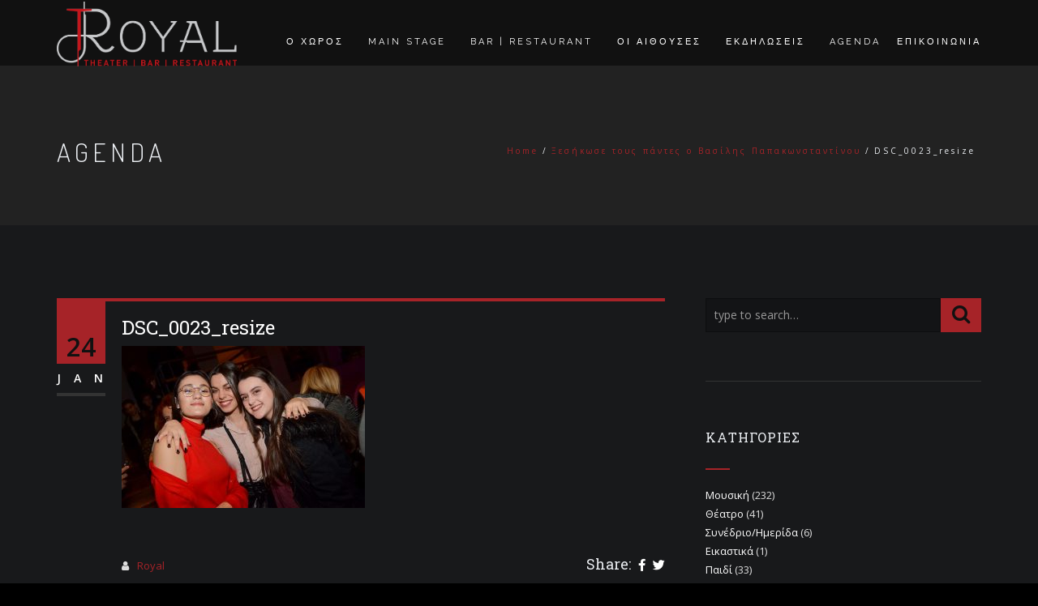

--- FILE ---
content_type: text/html; charset=UTF-8
request_url: https://www.royaltheater.gr/process/%CE%BE%CE%B5%CF%83%CE%AE%CE%BA%CF%89%CF%83%CE%B5-%CF%84%CE%BF%CF%85%CF%82-%CF%80%CE%AC%CE%BD%CF%84%CE%B5%CF%82-%CE%BF-%CE%B2%CE%B1%CF%83%CE%AF%CE%BB%CE%B7%CF%82-%CF%80%CE%B1%CF%80%CE%B1%CE%BA%CF%89/dsc_0023_resize-2/
body_size: 36472
content:
<!DOCTYPE html>
<!--[if IE 7]>
<html class="ie ie7" dir="ltr" lang="en-US"
	prefix="og: https://ogp.me/ns#" >
<![endif]-->
<!--[if gte IE 8]>
<html class="ie ie8 no-js lt-ie9" dir="ltr" lang="en-US"
	prefix="og: https://ogp.me/ns#" >    
<![endif]-->    
<!--[if !(IE 7) | !(gte IE 8) ]><!-->
<html dir="ltr" lang="en-US"
	prefix="og: https://ogp.me/ns#" >
<!--<![endif]-->
<head>
	<meta charset="UTF-8">
	<meta name="viewport" content="width=device-width, initial-scale=1, maximum-scale=1">
	<link rel="profile" href="http://gmpg.org/xfn/11">
	<link rel="pingback" href="https://www.royaltheater.gr/xmlrpc.php">	
	
    <!-- Favicons
    ================================================== -->
    <link rel="shortcut icon" type="image/x-icon" href="http://www.royaltheater.gr/wp-content/uploads/2016/10/fav.png">	
	
<title>DSC_0023_resize | ROYAL Theater | Bar | Restaurant</title>

		<!-- All in One SEO 4.2.7.1 - aioseo.com -->
		<meta name="robots" content="max-image-preview:large" />
		<link rel="canonical" href="https://www.royaltheater.gr/process/%ce%be%ce%b5%cf%83%ce%ae%ce%ba%cf%89%cf%83%ce%b5-%cf%84%ce%bf%cf%85%cf%82-%cf%80%ce%ac%ce%bd%cf%84%ce%b5%cf%82-%ce%bf-%ce%b2%ce%b1%cf%83%ce%af%ce%bb%ce%b7%cf%82-%cf%80%ce%b1%cf%80%ce%b1%ce%ba%cf%89/dsc_0023_resize-2/" />
		<meta name="generator" content="All in One SEO (AIOSEO) 4.2.7.1 " />
		<meta property="og:locale" content="en_US" />
		<meta property="og:site_name" content="ROYAL Theater | Bar | Restaurant" />
		<meta property="og:type" content="article" />
		<meta property="og:title" content="DSC_0023_resize | ROYAL Theater | Bar | Restaurant" />
		<meta property="og:url" content="https://www.royaltheater.gr/process/%ce%be%ce%b5%cf%83%ce%ae%ce%ba%cf%89%cf%83%ce%b5-%cf%84%ce%bf%cf%85%cf%82-%cf%80%ce%ac%ce%bd%cf%84%ce%b5%cf%82-%ce%bf-%ce%b2%ce%b1%cf%83%ce%af%ce%bb%ce%b7%cf%82-%cf%80%ce%b1%cf%80%ce%b1%ce%ba%cf%89/dsc_0023_resize-2/" />
		<meta property="article:published_time" content="2020-01-24T09:28:48+00:00" />
		<meta property="article:modified_time" content="2020-01-24T09:28:48+00:00" />
		<meta name="twitter:card" content="summary" />
		<meta name="twitter:title" content="DSC_0023_resize | ROYAL Theater | Bar | Restaurant" />
		<!-- All in One SEO -->

<link rel='dns-prefetch' href='//maps.googleapis.com' />
<link rel='dns-prefetch' href='//fonts.googleapis.com' />
<link rel='preconnect' href='https://fonts.gstatic.com' crossorigin />
<link rel="alternate" type="application/rss+xml" title="ROYAL Theater | Bar | Restaurant &raquo; Feed" href="https://www.royaltheater.gr/feed/" />
<link rel="alternate" type="application/rss+xml" title="ROYAL Theater | Bar | Restaurant &raquo; Comments Feed" href="https://www.royaltheater.gr/comments/feed/" />
<link rel="alternate" title="oEmbed (JSON)" type="application/json+oembed" href="https://www.royaltheater.gr/wp-json/oembed/1.0/embed?url=https%3A%2F%2Fwww.royaltheater.gr%2Fprocess%2F%25ce%25be%25ce%25b5%25cf%2583%25ce%25ae%25ce%25ba%25cf%2589%25cf%2583%25ce%25b5-%25cf%2584%25ce%25bf%25cf%2585%25cf%2582-%25cf%2580%25ce%25ac%25ce%25bd%25cf%2584%25ce%25b5%25cf%2582-%25ce%25bf-%25ce%25b2%25ce%25b1%25cf%2583%25ce%25af%25ce%25bb%25ce%25b7%25cf%2582-%25cf%2580%25ce%25b1%25cf%2580%25ce%25b1%25ce%25ba%25cf%2589%2Fdsc_0023_resize-2%2F" />
<link rel="alternate" title="oEmbed (XML)" type="text/xml+oembed" href="https://www.royaltheater.gr/wp-json/oembed/1.0/embed?url=https%3A%2F%2Fwww.royaltheater.gr%2Fprocess%2F%25ce%25be%25ce%25b5%25cf%2583%25ce%25ae%25ce%25ba%25cf%2589%25cf%2583%25ce%25b5-%25cf%2584%25ce%25bf%25cf%2585%25cf%2582-%25cf%2580%25ce%25ac%25ce%25bd%25cf%2584%25ce%25b5%25cf%2582-%25ce%25bf-%25ce%25b2%25ce%25b1%25cf%2583%25ce%25af%25ce%25bb%25ce%25b7%25cf%2582-%25cf%2580%25ce%25b1%25cf%2580%25ce%25b1%25ce%25ba%25cf%2589%2Fdsc_0023_resize-2%2F&#038;format=xml" />
		<!-- This site uses the Google Analytics by ExactMetrics plugin v7.10.1 - Using Analytics tracking - https://www.exactmetrics.com/ -->
							<script
				src="//www.googletagmanager.com/gtag/js?id=UA-40027922-13"  data-cfasync="false" data-wpfc-render="false" type="text/javascript" async></script>
			<script data-cfasync="false" data-wpfc-render="false" type="text/javascript">
				var em_version = '7.10.1';
				var em_track_user = true;
				var em_no_track_reason = '';
				
								var disableStrs = [
															'ga-disable-UA-40027922-13',
									];

				/* Function to detect opted out users */
				function __gtagTrackerIsOptedOut() {
					for (var index = 0; index < disableStrs.length; index++) {
						if (document.cookie.indexOf(disableStrs[index] + '=true') > -1) {
							return true;
						}
					}

					return false;
				}

				/* Disable tracking if the opt-out cookie exists. */
				if (__gtagTrackerIsOptedOut()) {
					for (var index = 0; index < disableStrs.length; index++) {
						window[disableStrs[index]] = true;
					}
				}

				/* Opt-out function */
				function __gtagTrackerOptout() {
					for (var index = 0; index < disableStrs.length; index++) {
						document.cookie = disableStrs[index] + '=true; expires=Thu, 31 Dec 2099 23:59:59 UTC; path=/';
						window[disableStrs[index]] = true;
					}
				}

				if ('undefined' === typeof gaOptout) {
					function gaOptout() {
						__gtagTrackerOptout();
					}
				}
								window.dataLayer = window.dataLayer || [];

				window.ExactMetricsDualTracker = {
					helpers: {},
					trackers: {},
				};
				if (em_track_user) {
					function __gtagDataLayer() {
						dataLayer.push(arguments);
					}

					function __gtagTracker(type, name, parameters) {
						if (!parameters) {
							parameters = {};
						}

						if (parameters.send_to) {
							__gtagDataLayer.apply(null, arguments);
							return;
						}

						if (type === 'event') {
							
														parameters.send_to = exactmetrics_frontend.ua;
							__gtagDataLayer(type, name, parameters);
													} else {
							__gtagDataLayer.apply(null, arguments);
						}
					}

					__gtagTracker('js', new Date());
					__gtagTracker('set', {
						'developer_id.dNDMyYj': true,
											});
															__gtagTracker('config', 'UA-40027922-13', {"forceSSL":"true"} );
										window.gtag = __gtagTracker;										(function () {
						/* https://developers.google.com/analytics/devguides/collection/analyticsjs/ */
						/* ga and __gaTracker compatibility shim. */
						var noopfn = function () {
							return null;
						};
						var newtracker = function () {
							return new Tracker();
						};
						var Tracker = function () {
							return null;
						};
						var p = Tracker.prototype;
						p.get = noopfn;
						p.set = noopfn;
						p.send = function () {
							var args = Array.prototype.slice.call(arguments);
							args.unshift('send');
							__gaTracker.apply(null, args);
						};
						var __gaTracker = function () {
							var len = arguments.length;
							if (len === 0) {
								return;
							}
							var f = arguments[len - 1];
							if (typeof f !== 'object' || f === null || typeof f.hitCallback !== 'function') {
								if ('send' === arguments[0]) {
									var hitConverted, hitObject = false, action;
									if ('event' === arguments[1]) {
										if ('undefined' !== typeof arguments[3]) {
											hitObject = {
												'eventAction': arguments[3],
												'eventCategory': arguments[2],
												'eventLabel': arguments[4],
												'value': arguments[5] ? arguments[5] : 1,
											}
										}
									}
									if ('pageview' === arguments[1]) {
										if ('undefined' !== typeof arguments[2]) {
											hitObject = {
												'eventAction': 'page_view',
												'page_path': arguments[2],
											}
										}
									}
									if (typeof arguments[2] === 'object') {
										hitObject = arguments[2];
									}
									if (typeof arguments[5] === 'object') {
										Object.assign(hitObject, arguments[5]);
									}
									if ('undefined' !== typeof arguments[1].hitType) {
										hitObject = arguments[1];
										if ('pageview' === hitObject.hitType) {
											hitObject.eventAction = 'page_view';
										}
									}
									if (hitObject) {
										action = 'timing' === arguments[1].hitType ? 'timing_complete' : hitObject.eventAction;
										hitConverted = mapArgs(hitObject);
										__gtagTracker('event', action, hitConverted);
									}
								}
								return;
							}

							function mapArgs(args) {
								var arg, hit = {};
								var gaMap = {
									'eventCategory': 'event_category',
									'eventAction': 'event_action',
									'eventLabel': 'event_label',
									'eventValue': 'event_value',
									'nonInteraction': 'non_interaction',
									'timingCategory': 'event_category',
									'timingVar': 'name',
									'timingValue': 'value',
									'timingLabel': 'event_label',
									'page': 'page_path',
									'location': 'page_location',
									'title': 'page_title',
								};
								for (arg in args) {
																		if (!(!args.hasOwnProperty(arg) || !gaMap.hasOwnProperty(arg))) {
										hit[gaMap[arg]] = args[arg];
									} else {
										hit[arg] = args[arg];
									}
								}
								return hit;
							}

							try {
								f.hitCallback();
							} catch (ex) {
							}
						};
						__gaTracker.create = newtracker;
						__gaTracker.getByName = newtracker;
						__gaTracker.getAll = function () {
							return [];
						};
						__gaTracker.remove = noopfn;
						__gaTracker.loaded = true;
						window['__gaTracker'] = __gaTracker;
					})();
									} else {
										console.log("");
					(function () {
						function __gtagTracker() {
							return null;
						}

						window['__gtagTracker'] = __gtagTracker;
						window['gtag'] = __gtagTracker;
					})();
									}
			</script>
				<!-- / Google Analytics by ExactMetrics -->
		<style id='wp-img-auto-sizes-contain-inline-css' type='text/css'>
img:is([sizes=auto i],[sizes^="auto," i]){contain-intrinsic-size:3000px 1500px}
/*# sourceURL=wp-img-auto-sizes-contain-inline-css */
</style>
<style id='wp-emoji-styles-inline-css' type='text/css'>

	img.wp-smiley, img.emoji {
		display: inline !important;
		border: none !important;
		box-shadow: none !important;
		height: 1em !important;
		width: 1em !important;
		margin: 0 0.07em !important;
		vertical-align: -0.1em !important;
		background: none !important;
		padding: 0 !important;
	}
/*# sourceURL=wp-emoji-styles-inline-css */
</style>
<style id='wp-block-library-inline-css' type='text/css'>
:root{--wp-block-synced-color:#7a00df;--wp-block-synced-color--rgb:122,0,223;--wp-bound-block-color:var(--wp-block-synced-color);--wp-editor-canvas-background:#ddd;--wp-admin-theme-color:#007cba;--wp-admin-theme-color--rgb:0,124,186;--wp-admin-theme-color-darker-10:#006ba1;--wp-admin-theme-color-darker-10--rgb:0,107,160.5;--wp-admin-theme-color-darker-20:#005a87;--wp-admin-theme-color-darker-20--rgb:0,90,135;--wp-admin-border-width-focus:2px}@media (min-resolution:192dpi){:root{--wp-admin-border-width-focus:1.5px}}.wp-element-button{cursor:pointer}:root .has-very-light-gray-background-color{background-color:#eee}:root .has-very-dark-gray-background-color{background-color:#313131}:root .has-very-light-gray-color{color:#eee}:root .has-very-dark-gray-color{color:#313131}:root .has-vivid-green-cyan-to-vivid-cyan-blue-gradient-background{background:linear-gradient(135deg,#00d084,#0693e3)}:root .has-purple-crush-gradient-background{background:linear-gradient(135deg,#34e2e4,#4721fb 50%,#ab1dfe)}:root .has-hazy-dawn-gradient-background{background:linear-gradient(135deg,#faaca8,#dad0ec)}:root .has-subdued-olive-gradient-background{background:linear-gradient(135deg,#fafae1,#67a671)}:root .has-atomic-cream-gradient-background{background:linear-gradient(135deg,#fdd79a,#004a59)}:root .has-nightshade-gradient-background{background:linear-gradient(135deg,#330968,#31cdcf)}:root .has-midnight-gradient-background{background:linear-gradient(135deg,#020381,#2874fc)}:root{--wp--preset--font-size--normal:16px;--wp--preset--font-size--huge:42px}.has-regular-font-size{font-size:1em}.has-larger-font-size{font-size:2.625em}.has-normal-font-size{font-size:var(--wp--preset--font-size--normal)}.has-huge-font-size{font-size:var(--wp--preset--font-size--huge)}.has-text-align-center{text-align:center}.has-text-align-left{text-align:left}.has-text-align-right{text-align:right}.has-fit-text{white-space:nowrap!important}#end-resizable-editor-section{display:none}.aligncenter{clear:both}.items-justified-left{justify-content:flex-start}.items-justified-center{justify-content:center}.items-justified-right{justify-content:flex-end}.items-justified-space-between{justify-content:space-between}.screen-reader-text{border:0;clip-path:inset(50%);height:1px;margin:-1px;overflow:hidden;padding:0;position:absolute;width:1px;word-wrap:normal!important}.screen-reader-text:focus{background-color:#ddd;clip-path:none;color:#444;display:block;font-size:1em;height:auto;left:5px;line-height:normal;padding:15px 23px 14px;text-decoration:none;top:5px;width:auto;z-index:100000}html :where(.has-border-color){border-style:solid}html :where([style*=border-top-color]){border-top-style:solid}html :where([style*=border-right-color]){border-right-style:solid}html :where([style*=border-bottom-color]){border-bottom-style:solid}html :where([style*=border-left-color]){border-left-style:solid}html :where([style*=border-width]){border-style:solid}html :where([style*=border-top-width]){border-top-style:solid}html :where([style*=border-right-width]){border-right-style:solid}html :where([style*=border-bottom-width]){border-bottom-style:solid}html :where([style*=border-left-width]){border-left-style:solid}html :where(img[class*=wp-image-]){height:auto;max-width:100%}:where(figure){margin:0 0 1em}html :where(.is-position-sticky){--wp-admin--admin-bar--position-offset:var(--wp-admin--admin-bar--height,0px)}@media screen and (max-width:600px){html :where(.is-position-sticky){--wp-admin--admin-bar--position-offset:0px}}

/*# sourceURL=wp-block-library-inline-css */
</style><style id='global-styles-inline-css' type='text/css'>
:root{--wp--preset--aspect-ratio--square: 1;--wp--preset--aspect-ratio--4-3: 4/3;--wp--preset--aspect-ratio--3-4: 3/4;--wp--preset--aspect-ratio--3-2: 3/2;--wp--preset--aspect-ratio--2-3: 2/3;--wp--preset--aspect-ratio--16-9: 16/9;--wp--preset--aspect-ratio--9-16: 9/16;--wp--preset--color--black: #000000;--wp--preset--color--cyan-bluish-gray: #abb8c3;--wp--preset--color--white: #ffffff;--wp--preset--color--pale-pink: #f78da7;--wp--preset--color--vivid-red: #cf2e2e;--wp--preset--color--luminous-vivid-orange: #ff6900;--wp--preset--color--luminous-vivid-amber: #fcb900;--wp--preset--color--light-green-cyan: #7bdcb5;--wp--preset--color--vivid-green-cyan: #00d084;--wp--preset--color--pale-cyan-blue: #8ed1fc;--wp--preset--color--vivid-cyan-blue: #0693e3;--wp--preset--color--vivid-purple: #9b51e0;--wp--preset--gradient--vivid-cyan-blue-to-vivid-purple: linear-gradient(135deg,rgb(6,147,227) 0%,rgb(155,81,224) 100%);--wp--preset--gradient--light-green-cyan-to-vivid-green-cyan: linear-gradient(135deg,rgb(122,220,180) 0%,rgb(0,208,130) 100%);--wp--preset--gradient--luminous-vivid-amber-to-luminous-vivid-orange: linear-gradient(135deg,rgb(252,185,0) 0%,rgb(255,105,0) 100%);--wp--preset--gradient--luminous-vivid-orange-to-vivid-red: linear-gradient(135deg,rgb(255,105,0) 0%,rgb(207,46,46) 100%);--wp--preset--gradient--very-light-gray-to-cyan-bluish-gray: linear-gradient(135deg,rgb(238,238,238) 0%,rgb(169,184,195) 100%);--wp--preset--gradient--cool-to-warm-spectrum: linear-gradient(135deg,rgb(74,234,220) 0%,rgb(151,120,209) 20%,rgb(207,42,186) 40%,rgb(238,44,130) 60%,rgb(251,105,98) 80%,rgb(254,248,76) 100%);--wp--preset--gradient--blush-light-purple: linear-gradient(135deg,rgb(255,206,236) 0%,rgb(152,150,240) 100%);--wp--preset--gradient--blush-bordeaux: linear-gradient(135deg,rgb(254,205,165) 0%,rgb(254,45,45) 50%,rgb(107,0,62) 100%);--wp--preset--gradient--luminous-dusk: linear-gradient(135deg,rgb(255,203,112) 0%,rgb(199,81,192) 50%,rgb(65,88,208) 100%);--wp--preset--gradient--pale-ocean: linear-gradient(135deg,rgb(255,245,203) 0%,rgb(182,227,212) 50%,rgb(51,167,181) 100%);--wp--preset--gradient--electric-grass: linear-gradient(135deg,rgb(202,248,128) 0%,rgb(113,206,126) 100%);--wp--preset--gradient--midnight: linear-gradient(135deg,rgb(2,3,129) 0%,rgb(40,116,252) 100%);--wp--preset--font-size--small: 13px;--wp--preset--font-size--medium: 20px;--wp--preset--font-size--large: 36px;--wp--preset--font-size--x-large: 42px;--wp--preset--spacing--20: 0.44rem;--wp--preset--spacing--30: 0.67rem;--wp--preset--spacing--40: 1rem;--wp--preset--spacing--50: 1.5rem;--wp--preset--spacing--60: 2.25rem;--wp--preset--spacing--70: 3.38rem;--wp--preset--spacing--80: 5.06rem;--wp--preset--shadow--natural: 6px 6px 9px rgba(0, 0, 0, 0.2);--wp--preset--shadow--deep: 12px 12px 50px rgba(0, 0, 0, 0.4);--wp--preset--shadow--sharp: 6px 6px 0px rgba(0, 0, 0, 0.2);--wp--preset--shadow--outlined: 6px 6px 0px -3px rgb(255, 255, 255), 6px 6px rgb(0, 0, 0);--wp--preset--shadow--crisp: 6px 6px 0px rgb(0, 0, 0);}:where(.is-layout-flex){gap: 0.5em;}:where(.is-layout-grid){gap: 0.5em;}body .is-layout-flex{display: flex;}.is-layout-flex{flex-wrap: wrap;align-items: center;}.is-layout-flex > :is(*, div){margin: 0;}body .is-layout-grid{display: grid;}.is-layout-grid > :is(*, div){margin: 0;}:where(.wp-block-columns.is-layout-flex){gap: 2em;}:where(.wp-block-columns.is-layout-grid){gap: 2em;}:where(.wp-block-post-template.is-layout-flex){gap: 1.25em;}:where(.wp-block-post-template.is-layout-grid){gap: 1.25em;}.has-black-color{color: var(--wp--preset--color--black) !important;}.has-cyan-bluish-gray-color{color: var(--wp--preset--color--cyan-bluish-gray) !important;}.has-white-color{color: var(--wp--preset--color--white) !important;}.has-pale-pink-color{color: var(--wp--preset--color--pale-pink) !important;}.has-vivid-red-color{color: var(--wp--preset--color--vivid-red) !important;}.has-luminous-vivid-orange-color{color: var(--wp--preset--color--luminous-vivid-orange) !important;}.has-luminous-vivid-amber-color{color: var(--wp--preset--color--luminous-vivid-amber) !important;}.has-light-green-cyan-color{color: var(--wp--preset--color--light-green-cyan) !important;}.has-vivid-green-cyan-color{color: var(--wp--preset--color--vivid-green-cyan) !important;}.has-pale-cyan-blue-color{color: var(--wp--preset--color--pale-cyan-blue) !important;}.has-vivid-cyan-blue-color{color: var(--wp--preset--color--vivid-cyan-blue) !important;}.has-vivid-purple-color{color: var(--wp--preset--color--vivid-purple) !important;}.has-black-background-color{background-color: var(--wp--preset--color--black) !important;}.has-cyan-bluish-gray-background-color{background-color: var(--wp--preset--color--cyan-bluish-gray) !important;}.has-white-background-color{background-color: var(--wp--preset--color--white) !important;}.has-pale-pink-background-color{background-color: var(--wp--preset--color--pale-pink) !important;}.has-vivid-red-background-color{background-color: var(--wp--preset--color--vivid-red) !important;}.has-luminous-vivid-orange-background-color{background-color: var(--wp--preset--color--luminous-vivid-orange) !important;}.has-luminous-vivid-amber-background-color{background-color: var(--wp--preset--color--luminous-vivid-amber) !important;}.has-light-green-cyan-background-color{background-color: var(--wp--preset--color--light-green-cyan) !important;}.has-vivid-green-cyan-background-color{background-color: var(--wp--preset--color--vivid-green-cyan) !important;}.has-pale-cyan-blue-background-color{background-color: var(--wp--preset--color--pale-cyan-blue) !important;}.has-vivid-cyan-blue-background-color{background-color: var(--wp--preset--color--vivid-cyan-blue) !important;}.has-vivid-purple-background-color{background-color: var(--wp--preset--color--vivid-purple) !important;}.has-black-border-color{border-color: var(--wp--preset--color--black) !important;}.has-cyan-bluish-gray-border-color{border-color: var(--wp--preset--color--cyan-bluish-gray) !important;}.has-white-border-color{border-color: var(--wp--preset--color--white) !important;}.has-pale-pink-border-color{border-color: var(--wp--preset--color--pale-pink) !important;}.has-vivid-red-border-color{border-color: var(--wp--preset--color--vivid-red) !important;}.has-luminous-vivid-orange-border-color{border-color: var(--wp--preset--color--luminous-vivid-orange) !important;}.has-luminous-vivid-amber-border-color{border-color: var(--wp--preset--color--luminous-vivid-amber) !important;}.has-light-green-cyan-border-color{border-color: var(--wp--preset--color--light-green-cyan) !important;}.has-vivid-green-cyan-border-color{border-color: var(--wp--preset--color--vivid-green-cyan) !important;}.has-pale-cyan-blue-border-color{border-color: var(--wp--preset--color--pale-cyan-blue) !important;}.has-vivid-cyan-blue-border-color{border-color: var(--wp--preset--color--vivid-cyan-blue) !important;}.has-vivid-purple-border-color{border-color: var(--wp--preset--color--vivid-purple) !important;}.has-vivid-cyan-blue-to-vivid-purple-gradient-background{background: var(--wp--preset--gradient--vivid-cyan-blue-to-vivid-purple) !important;}.has-light-green-cyan-to-vivid-green-cyan-gradient-background{background: var(--wp--preset--gradient--light-green-cyan-to-vivid-green-cyan) !important;}.has-luminous-vivid-amber-to-luminous-vivid-orange-gradient-background{background: var(--wp--preset--gradient--luminous-vivid-amber-to-luminous-vivid-orange) !important;}.has-luminous-vivid-orange-to-vivid-red-gradient-background{background: var(--wp--preset--gradient--luminous-vivid-orange-to-vivid-red) !important;}.has-very-light-gray-to-cyan-bluish-gray-gradient-background{background: var(--wp--preset--gradient--very-light-gray-to-cyan-bluish-gray) !important;}.has-cool-to-warm-spectrum-gradient-background{background: var(--wp--preset--gradient--cool-to-warm-spectrum) !important;}.has-blush-light-purple-gradient-background{background: var(--wp--preset--gradient--blush-light-purple) !important;}.has-blush-bordeaux-gradient-background{background: var(--wp--preset--gradient--blush-bordeaux) !important;}.has-luminous-dusk-gradient-background{background: var(--wp--preset--gradient--luminous-dusk) !important;}.has-pale-ocean-gradient-background{background: var(--wp--preset--gradient--pale-ocean) !important;}.has-electric-grass-gradient-background{background: var(--wp--preset--gradient--electric-grass) !important;}.has-midnight-gradient-background{background: var(--wp--preset--gradient--midnight) !important;}.has-small-font-size{font-size: var(--wp--preset--font-size--small) !important;}.has-medium-font-size{font-size: var(--wp--preset--font-size--medium) !important;}.has-large-font-size{font-size: var(--wp--preset--font-size--large) !important;}.has-x-large-font-size{font-size: var(--wp--preset--font-size--x-large) !important;}
/*# sourceURL=global-styles-inline-css */
</style>

<style id='classic-theme-styles-inline-css' type='text/css'>
/*! This file is auto-generated */
.wp-block-button__link{color:#fff;background-color:#32373c;border-radius:9999px;box-shadow:none;text-decoration:none;padding:calc(.667em + 2px) calc(1.333em + 2px);font-size:1.125em}.wp-block-file__button{background:#32373c;color:#fff;text-decoration:none}
/*# sourceURL=/wp-includes/css/classic-themes.min.css */
</style>
<style id='extendify-gutenberg-patterns-and-templates-utilities-inline-css' type='text/css'>
.ext-absolute {
  position: absolute !important;
}

.ext-relative {
  position: relative !important;
}

.ext-top-base {
  top: var(--wp--style--block-gap, 1.75rem) !important;
}

.ext-top-lg {
  top: var(--extendify--spacing--large, 3rem) !important;
}

.ext--top-base {
  top: calc(var(--wp--style--block-gap, 1.75rem) * -1) !important;
}

.ext--top-lg {
  top: calc(var(--extendify--spacing--large, 3rem) * -1) !important;
}

.ext-right-base {
  right: var(--wp--style--block-gap, 1.75rem) !important;
}

.ext-right-lg {
  right: var(--extendify--spacing--large, 3rem) !important;
}

.ext--right-base {
  right: calc(var(--wp--style--block-gap, 1.75rem) * -1) !important;
}

.ext--right-lg {
  right: calc(var(--extendify--spacing--large, 3rem) * -1) !important;
}

.ext-bottom-base {
  bottom: var(--wp--style--block-gap, 1.75rem) !important;
}

.ext-bottom-lg {
  bottom: var(--extendify--spacing--large, 3rem) !important;
}

.ext--bottom-base {
  bottom: calc(var(--wp--style--block-gap, 1.75rem) * -1) !important;
}

.ext--bottom-lg {
  bottom: calc(var(--extendify--spacing--large, 3rem) * -1) !important;
}

.ext-left-base {
  left: var(--wp--style--block-gap, 1.75rem) !important;
}

.ext-left-lg {
  left: var(--extendify--spacing--large, 3rem) !important;
}

.ext--left-base {
  left: calc(var(--wp--style--block-gap, 1.75rem) * -1) !important;
}

.ext--left-lg {
  left: calc(var(--extendify--spacing--large, 3rem) * -1) !important;
}

.ext-order-1 {
  order: 1 !important;
}

.ext-order-2 {
  order: 2 !important;
}

.ext-col-auto {
  grid-column: auto !important;
}

.ext-col-span-1 {
  grid-column: span 1 / span 1 !important;
}

.ext-col-span-2 {
  grid-column: span 2 / span 2 !important;
}

.ext-col-span-3 {
  grid-column: span 3 / span 3 !important;
}

.ext-col-span-4 {
  grid-column: span 4 / span 4 !important;
}

.ext-col-span-5 {
  grid-column: span 5 / span 5 !important;
}

.ext-col-span-6 {
  grid-column: span 6 / span 6 !important;
}

.ext-col-span-7 {
  grid-column: span 7 / span 7 !important;
}

.ext-col-span-8 {
  grid-column: span 8 / span 8 !important;
}

.ext-col-span-9 {
  grid-column: span 9 / span 9 !important;
}

.ext-col-span-10 {
  grid-column: span 10 / span 10 !important;
}

.ext-col-span-11 {
  grid-column: span 11 / span 11 !important;
}

.ext-col-span-12 {
  grid-column: span 12 / span 12 !important;
}

.ext-col-span-full {
  grid-column: 1 / -1 !important;
}

.ext-col-start-1 {
  grid-column-start: 1 !important;
}

.ext-col-start-2 {
  grid-column-start: 2 !important;
}

.ext-col-start-3 {
  grid-column-start: 3 !important;
}

.ext-col-start-4 {
  grid-column-start: 4 !important;
}

.ext-col-start-5 {
  grid-column-start: 5 !important;
}

.ext-col-start-6 {
  grid-column-start: 6 !important;
}

.ext-col-start-7 {
  grid-column-start: 7 !important;
}

.ext-col-start-8 {
  grid-column-start: 8 !important;
}

.ext-col-start-9 {
  grid-column-start: 9 !important;
}

.ext-col-start-10 {
  grid-column-start: 10 !important;
}

.ext-col-start-11 {
  grid-column-start: 11 !important;
}

.ext-col-start-12 {
  grid-column-start: 12 !important;
}

.ext-col-start-13 {
  grid-column-start: 13 !important;
}

.ext-col-start-auto {
  grid-column-start: auto !important;
}

.ext-col-end-1 {
  grid-column-end: 1 !important;
}

.ext-col-end-2 {
  grid-column-end: 2 !important;
}

.ext-col-end-3 {
  grid-column-end: 3 !important;
}

.ext-col-end-4 {
  grid-column-end: 4 !important;
}

.ext-col-end-5 {
  grid-column-end: 5 !important;
}

.ext-col-end-6 {
  grid-column-end: 6 !important;
}

.ext-col-end-7 {
  grid-column-end: 7 !important;
}

.ext-col-end-8 {
  grid-column-end: 8 !important;
}

.ext-col-end-9 {
  grid-column-end: 9 !important;
}

.ext-col-end-10 {
  grid-column-end: 10 !important;
}

.ext-col-end-11 {
  grid-column-end: 11 !important;
}

.ext-col-end-12 {
  grid-column-end: 12 !important;
}

.ext-col-end-13 {
  grid-column-end: 13 !important;
}

.ext-col-end-auto {
  grid-column-end: auto !important;
}

.ext-row-auto {
  grid-row: auto !important;
}

.ext-row-span-1 {
  grid-row: span 1 / span 1 !important;
}

.ext-row-span-2 {
  grid-row: span 2 / span 2 !important;
}

.ext-row-span-3 {
  grid-row: span 3 / span 3 !important;
}

.ext-row-span-4 {
  grid-row: span 4 / span 4 !important;
}

.ext-row-span-5 {
  grid-row: span 5 / span 5 !important;
}

.ext-row-span-6 {
  grid-row: span 6 / span 6 !important;
}

.ext-row-span-full {
  grid-row: 1 / -1 !important;
}

.ext-row-start-1 {
  grid-row-start: 1 !important;
}

.ext-row-start-2 {
  grid-row-start: 2 !important;
}

.ext-row-start-3 {
  grid-row-start: 3 !important;
}

.ext-row-start-4 {
  grid-row-start: 4 !important;
}

.ext-row-start-5 {
  grid-row-start: 5 !important;
}

.ext-row-start-6 {
  grid-row-start: 6 !important;
}

.ext-row-start-7 {
  grid-row-start: 7 !important;
}

.ext-row-start-auto {
  grid-row-start: auto !important;
}

.ext-row-end-1 {
  grid-row-end: 1 !important;
}

.ext-row-end-2 {
  grid-row-end: 2 !important;
}

.ext-row-end-3 {
  grid-row-end: 3 !important;
}

.ext-row-end-4 {
  grid-row-end: 4 !important;
}

.ext-row-end-5 {
  grid-row-end: 5 !important;
}

.ext-row-end-6 {
  grid-row-end: 6 !important;
}

.ext-row-end-7 {
  grid-row-end: 7 !important;
}

.ext-row-end-auto {
  grid-row-end: auto !important;
}

.ext-m-0:not([style*="margin"]) {
  margin: 0 !important;
}

.ext-m-auto:not([style*="margin"]) {
  margin: auto !important;
}

.ext-m-base:not([style*="margin"]) {
  margin: var(--wp--style--block-gap, 1.75rem) !important;
}

.ext-m-lg:not([style*="margin"]) {
  margin: var(--extendify--spacing--large, 3rem) !important;
}

.ext--m-base:not([style*="margin"]) {
  margin: calc(var(--wp--style--block-gap, 1.75rem) * -1) !important;
}

.ext--m-lg:not([style*="margin"]) {
  margin: calc(var(--extendify--spacing--large, 3rem) * -1) !important;
}

.ext-mx-0:not([style*="margin"]) {
  margin-left: 0 !important;
  margin-right: 0 !important;
}

.ext-mx-auto:not([style*="margin"]) {
  margin-left: auto !important;
  margin-right: auto !important;
}

.ext-mx-base:not([style*="margin"]) {
  margin-left: var(--wp--style--block-gap, 1.75rem) !important;
  margin-right: var(--wp--style--block-gap, 1.75rem) !important;
}

.ext-mx-lg:not([style*="margin"]) {
  margin-left: var(--extendify--spacing--large, 3rem) !important;
  margin-right: var(--extendify--spacing--large, 3rem) !important;
}

.ext--mx-base:not([style*="margin"]) {
  margin-left: calc(var(--wp--style--block-gap, 1.75rem) * -1) !important;
  margin-right: calc(var(--wp--style--block-gap, 1.75rem) * -1) !important;
}

.ext--mx-lg:not([style*="margin"]) {
  margin-left: calc(var(--extendify--spacing--large, 3rem) * -1) !important;
  margin-right: calc(var(--extendify--spacing--large, 3rem) * -1) !important;
}

.ext-my-0:not([style*="margin"]) {
  margin-top: 0 !important;
  margin-bottom: 0 !important;
}

.ext-my-auto:not([style*="margin"]) {
  margin-top: auto !important;
  margin-bottom: auto !important;
}

.ext-my-base:not([style*="margin"]) {
  margin-top: var(--wp--style--block-gap, 1.75rem) !important;
  margin-bottom: var(--wp--style--block-gap, 1.75rem) !important;
}

.ext-my-lg:not([style*="margin"]) {
  margin-top: var(--extendify--spacing--large, 3rem) !important;
  margin-bottom: var(--extendify--spacing--large, 3rem) !important;
}

.ext--my-base:not([style*="margin"]) {
  margin-top: calc(var(--wp--style--block-gap, 1.75rem) * -1) !important;
  margin-bottom: calc(var(--wp--style--block-gap, 1.75rem) * -1) !important;
}

.ext--my-lg:not([style*="margin"]) {
  margin-top: calc(var(--extendify--spacing--large, 3rem) * -1) !important;
  margin-bottom: calc(var(--extendify--spacing--large, 3rem) * -1) !important;
}

.ext-mt-0:not([style*="margin"]) {
  margin-top: 0 !important;
}

.ext-mt-auto:not([style*="margin"]) {
  margin-top: auto !important;
}

.ext-mt-base:not([style*="margin"]) {
  margin-top: var(--wp--style--block-gap, 1.75rem) !important;
}

.ext-mt-lg:not([style*="margin"]) {
  margin-top: var(--extendify--spacing--large, 3rem) !important;
}

.ext--mt-base:not([style*="margin"]) {
  margin-top: calc(var(--wp--style--block-gap, 1.75rem) * -1) !important;
}

.ext--mt-lg:not([style*="margin"]) {
  margin-top: calc(var(--extendify--spacing--large, 3rem) * -1) !important;
}

.ext-mr-0:not([style*="margin"]) {
  margin-right: 0 !important;
}

.ext-mr-auto:not([style*="margin"]) {
  margin-right: auto !important;
}

.ext-mr-base:not([style*="margin"]) {
  margin-right: var(--wp--style--block-gap, 1.75rem) !important;
}

.ext-mr-lg:not([style*="margin"]) {
  margin-right: var(--extendify--spacing--large, 3rem) !important;
}

.ext--mr-base:not([style*="margin"]) {
  margin-right: calc(var(--wp--style--block-gap, 1.75rem) * -1) !important;
}

.ext--mr-lg:not([style*="margin"]) {
  margin-right: calc(var(--extendify--spacing--large, 3rem) * -1) !important;
}

.ext-mb-0:not([style*="margin"]) {
  margin-bottom: 0 !important;
}

.ext-mb-auto:not([style*="margin"]) {
  margin-bottom: auto !important;
}

.ext-mb-base:not([style*="margin"]) {
  margin-bottom: var(--wp--style--block-gap, 1.75rem) !important;
}

.ext-mb-lg:not([style*="margin"]) {
  margin-bottom: var(--extendify--spacing--large, 3rem) !important;
}

.ext--mb-base:not([style*="margin"]) {
  margin-bottom: calc(var(--wp--style--block-gap, 1.75rem) * -1) !important;
}

.ext--mb-lg:not([style*="margin"]) {
  margin-bottom: calc(var(--extendify--spacing--large, 3rem) * -1) !important;
}

.ext-ml-0:not([style*="margin"]) {
  margin-left: 0 !important;
}

.ext-ml-auto:not([style*="margin"]) {
  margin-left: auto !important;
}

.ext-ml-base:not([style*="margin"]) {
  margin-left: var(--wp--style--block-gap, 1.75rem) !important;
}

.ext-ml-lg:not([style*="margin"]) {
  margin-left: var(--extendify--spacing--large, 3rem) !important;
}

.ext--ml-base:not([style*="margin"]) {
  margin-left: calc(var(--wp--style--block-gap, 1.75rem) * -1) !important;
}

.ext--ml-lg:not([style*="margin"]) {
  margin-left: calc(var(--extendify--spacing--large, 3rem) * -1) !important;
}

.ext-block {
  display: block !important;
}

.ext-inline-block {
  display: inline-block !important;
}

.ext-inline {
  display: inline !important;
}

.ext-flex {
  display: flex !important;
}

.ext-inline-flex {
  display: inline-flex !important;
}

.ext-grid {
  display: grid !important;
}

.ext-inline-grid {
  display: inline-grid !important;
}

.ext-hidden {
  display: none !important;
}

.ext-w-auto {
  width: auto !important;
}

.ext-w-full {
  width: 100% !important;
}

.ext-max-w-full {
  max-width: 100% !important;
}

.ext-flex-1 {
  flex: 1 1 0% !important;
}

.ext-flex-auto {
  flex: 1 1 auto !important;
}

.ext-flex-initial {
  flex: 0 1 auto !important;
}

.ext-flex-none {
  flex: none !important;
}

.ext-flex-shrink-0 {
  flex-shrink: 0 !important;
}

.ext-flex-shrink {
  flex-shrink: 1 !important;
}

.ext-flex-grow-0 {
  flex-grow: 0 !important;
}

.ext-flex-grow {
  flex-grow: 1 !important;
}

.ext-list-none {
  list-style-type: none !important;
}

.ext-grid-cols-1 {
  grid-template-columns: repeat(1, minmax(0, 1fr)) !important;
}

.ext-grid-cols-2 {
  grid-template-columns: repeat(2, minmax(0, 1fr)) !important;
}

.ext-grid-cols-3 {
  grid-template-columns: repeat(3, minmax(0, 1fr)) !important;
}

.ext-grid-cols-4 {
  grid-template-columns: repeat(4, minmax(0, 1fr)) !important;
}

.ext-grid-cols-5 {
  grid-template-columns: repeat(5, minmax(0, 1fr)) !important;
}

.ext-grid-cols-6 {
  grid-template-columns: repeat(6, minmax(0, 1fr)) !important;
}

.ext-grid-cols-7 {
  grid-template-columns: repeat(7, minmax(0, 1fr)) !important;
}

.ext-grid-cols-8 {
  grid-template-columns: repeat(8, minmax(0, 1fr)) !important;
}

.ext-grid-cols-9 {
  grid-template-columns: repeat(9, minmax(0, 1fr)) !important;
}

.ext-grid-cols-10 {
  grid-template-columns: repeat(10, minmax(0, 1fr)) !important;
}

.ext-grid-cols-11 {
  grid-template-columns: repeat(11, minmax(0, 1fr)) !important;
}

.ext-grid-cols-12 {
  grid-template-columns: repeat(12, minmax(0, 1fr)) !important;
}

.ext-grid-cols-none {
  grid-template-columns: none !important;
}

.ext-grid-rows-1 {
  grid-template-rows: repeat(1, minmax(0, 1fr)) !important;
}

.ext-grid-rows-2 {
  grid-template-rows: repeat(2, minmax(0, 1fr)) !important;
}

.ext-grid-rows-3 {
  grid-template-rows: repeat(3, minmax(0, 1fr)) !important;
}

.ext-grid-rows-4 {
  grid-template-rows: repeat(4, minmax(0, 1fr)) !important;
}

.ext-grid-rows-5 {
  grid-template-rows: repeat(5, minmax(0, 1fr)) !important;
}

.ext-grid-rows-6 {
  grid-template-rows: repeat(6, minmax(0, 1fr)) !important;
}

.ext-grid-rows-none {
  grid-template-rows: none !important;
}

.ext-flex-row {
  flex-direction: row !important;
}

.ext-flex-row-reverse {
  flex-direction: row-reverse !important;
}

.ext-flex-col {
  flex-direction: column !important;
}

.ext-flex-col-reverse {
  flex-direction: column-reverse !important;
}

.ext-flex-wrap {
  flex-wrap: wrap !important;
}

.ext-flex-wrap-reverse {
  flex-wrap: wrap-reverse !important;
}

.ext-flex-nowrap {
  flex-wrap: nowrap !important;
}

.ext-items-start {
  align-items: flex-start !important;
}

.ext-items-end {
  align-items: flex-end !important;
}

.ext-items-center {
  align-items: center !important;
}

.ext-items-baseline {
  align-items: baseline !important;
}

.ext-items-stretch {
  align-items: stretch !important;
}

.ext-justify-start {
  justify-content: flex-start !important;
}

.ext-justify-end {
  justify-content: flex-end !important;
}

.ext-justify-center {
  justify-content: center !important;
}

.ext-justify-between {
  justify-content: space-between !important;
}

.ext-justify-around {
  justify-content: space-around !important;
}

.ext-justify-evenly {
  justify-content: space-evenly !important;
}

.ext-justify-items-start {
  justify-items: start !important;
}

.ext-justify-items-end {
  justify-items: end !important;
}

.ext-justify-items-center {
  justify-items: center !important;
}

.ext-justify-items-stretch {
  justify-items: stretch !important;
}

.ext-gap-0 {
  gap: 0 !important;
}

.ext-gap-base {
  gap: var(--wp--style--block-gap, 1.75rem) !important;
}

.ext-gap-lg {
  gap: var(--extendify--spacing--large, 3rem) !important;
}

.ext-gap-x-0 {
  -moz-column-gap: 0 !important;
       column-gap: 0 !important;
}

.ext-gap-x-base {
  -moz-column-gap: var(--wp--style--block-gap, 1.75rem) !important;
       column-gap: var(--wp--style--block-gap, 1.75rem) !important;
}

.ext-gap-x-lg {
  -moz-column-gap: var(--extendify--spacing--large, 3rem) !important;
       column-gap: var(--extendify--spacing--large, 3rem) !important;
}

.ext-gap-y-0 {
  row-gap: 0 !important;
}

.ext-gap-y-base {
  row-gap: var(--wp--style--block-gap, 1.75rem) !important;
}

.ext-gap-y-lg {
  row-gap: var(--extendify--spacing--large, 3rem) !important;
}

.ext-justify-self-auto {
  justify-self: auto !important;
}

.ext-justify-self-start {
  justify-self: start !important;
}

.ext-justify-self-end {
  justify-self: end !important;
}

.ext-justify-self-center {
  justify-self: center !important;
}

.ext-justify-self-stretch {
  justify-self: stretch !important;
}

.ext-rounded-none {
  border-radius: 0px !important;
}

.ext-rounded-full {
  border-radius: 9999px !important;
}

.ext-rounded-t-none {
  border-top-left-radius: 0px !important;
  border-top-right-radius: 0px !important;
}

.ext-rounded-t-full {
  border-top-left-radius: 9999px !important;
  border-top-right-radius: 9999px !important;
}

.ext-rounded-r-none {
  border-top-right-radius: 0px !important;
  border-bottom-right-radius: 0px !important;
}

.ext-rounded-r-full {
  border-top-right-radius: 9999px !important;
  border-bottom-right-radius: 9999px !important;
}

.ext-rounded-b-none {
  border-bottom-right-radius: 0px !important;
  border-bottom-left-radius: 0px !important;
}

.ext-rounded-b-full {
  border-bottom-right-radius: 9999px !important;
  border-bottom-left-radius: 9999px !important;
}

.ext-rounded-l-none {
  border-top-left-radius: 0px !important;
  border-bottom-left-radius: 0px !important;
}

.ext-rounded-l-full {
  border-top-left-radius: 9999px !important;
  border-bottom-left-radius: 9999px !important;
}

.ext-rounded-tl-none {
  border-top-left-radius: 0px !important;
}

.ext-rounded-tl-full {
  border-top-left-radius: 9999px !important;
}

.ext-rounded-tr-none {
  border-top-right-radius: 0px !important;
}

.ext-rounded-tr-full {
  border-top-right-radius: 9999px !important;
}

.ext-rounded-br-none {
  border-bottom-right-radius: 0px !important;
}

.ext-rounded-br-full {
  border-bottom-right-radius: 9999px !important;
}

.ext-rounded-bl-none {
  border-bottom-left-radius: 0px !important;
}

.ext-rounded-bl-full {
  border-bottom-left-radius: 9999px !important;
}

.ext-border-0 {
  border-width: 0px !important;
}

.ext-border-t-0 {
  border-top-width: 0px !important;
}

.ext-border-r-0 {
  border-right-width: 0px !important;
}

.ext-border-b-0 {
  border-bottom-width: 0px !important;
}

.ext-border-l-0 {
  border-left-width: 0px !important;
}

.ext-p-0:not([style*="padding"]) {
  padding: 0 !important;
}

.ext-p-base:not([style*="padding"]) {
  padding: var(--wp--style--block-gap, 1.75rem) !important;
}

.ext-p-lg:not([style*="padding"]) {
  padding: var(--extendify--spacing--large, 3rem) !important;
}

.ext-px-0:not([style*="padding"]) {
  padding-left: 0 !important;
  padding-right: 0 !important;
}

.ext-px-base:not([style*="padding"]) {
  padding-left: var(--wp--style--block-gap, 1.75rem) !important;
  padding-right: var(--wp--style--block-gap, 1.75rem) !important;
}

.ext-px-lg:not([style*="padding"]) {
  padding-left: var(--extendify--spacing--large, 3rem) !important;
  padding-right: var(--extendify--spacing--large, 3rem) !important;
}

.ext-py-0:not([style*="padding"]) {
  padding-top: 0 !important;
  padding-bottom: 0 !important;
}

.ext-py-base:not([style*="padding"]) {
  padding-top: var(--wp--style--block-gap, 1.75rem) !important;
  padding-bottom: var(--wp--style--block-gap, 1.75rem) !important;
}

.ext-py-lg:not([style*="padding"]) {
  padding-top: var(--extendify--spacing--large, 3rem) !important;
  padding-bottom: var(--extendify--spacing--large, 3rem) !important;
}

.ext-pt-0:not([style*="padding"]) {
  padding-top: 0 !important;
}

.ext-pt-base:not([style*="padding"]) {
  padding-top: var(--wp--style--block-gap, 1.75rem) !important;
}

.ext-pt-lg:not([style*="padding"]) {
  padding-top: var(--extendify--spacing--large, 3rem) !important;
}

.ext-pr-0:not([style*="padding"]) {
  padding-right: 0 !important;
}

.ext-pr-base:not([style*="padding"]) {
  padding-right: var(--wp--style--block-gap, 1.75rem) !important;
}

.ext-pr-lg:not([style*="padding"]) {
  padding-right: var(--extendify--spacing--large, 3rem) !important;
}

.ext-pb-0:not([style*="padding"]) {
  padding-bottom: 0 !important;
}

.ext-pb-base:not([style*="padding"]) {
  padding-bottom: var(--wp--style--block-gap, 1.75rem) !important;
}

.ext-pb-lg:not([style*="padding"]) {
  padding-bottom: var(--extendify--spacing--large, 3rem) !important;
}

.ext-pl-0:not([style*="padding"]) {
  padding-left: 0 !important;
}

.ext-pl-base:not([style*="padding"]) {
  padding-left: var(--wp--style--block-gap, 1.75rem) !important;
}

.ext-pl-lg:not([style*="padding"]) {
  padding-left: var(--extendify--spacing--large, 3rem) !important;
}

.ext-text-left {
  text-align: left !important;
}

.ext-text-center {
  text-align: center !important;
}

.ext-text-right {
  text-align: right !important;
}

.ext-leading-none {
  line-height: 1 !important;
}

.ext-leading-tight {
  line-height: 1.25 !important;
}

.ext-leading-snug {
  line-height: 1.375 !important;
}

.ext-leading-normal {
  line-height: 1.5 !important;
}

.ext-leading-relaxed {
  line-height: 1.625 !important;
}

.ext-leading-loose {
  line-height: 2 !important;
}

.ext-aspect-square img {
  aspect-ratio: 1 / 1 !important;
  -o-object-fit: cover !important;
     object-fit: cover !important;
}

.ext-aspect-landscape img {
  aspect-ratio: 4 / 3 !important;
  -o-object-fit: cover !important;
     object-fit: cover !important;
}

.ext-aspect-landscape-wide img {
  aspect-ratio: 16 / 9 !important;
  -o-object-fit: cover !important;
     object-fit: cover !important;
}

.ext-aspect-portrait img {
  aspect-ratio: 3 / 4 !important;
  -o-object-fit: cover !important;
     object-fit: cover !important;
}

.ext-aspect-square .components-resizable-box__container,
.ext-aspect-landscape .components-resizable-box__container,
.ext-aspect-landscape-wide .components-resizable-box__container,
.ext-aspect-portrait .components-resizable-box__container {
  height: auto !important;
}

.clip-path--rhombus img {
  -webkit-clip-path: polygon(15% 6%, 80% 29%, 84% 93%, 23% 69%) !important;
          clip-path: polygon(15% 6%, 80% 29%, 84% 93%, 23% 69%) !important;
}

.clip-path--diamond img {
  -webkit-clip-path: polygon(5% 29%, 60% 2%, 91% 64%, 36% 89%) !important;
          clip-path: polygon(5% 29%, 60% 2%, 91% 64%, 36% 89%) !important;
}

.clip-path--rhombus-alt img {
  -webkit-clip-path: polygon(14% 9%, 85% 24%, 91% 89%, 19% 76%) !important;
          clip-path: polygon(14% 9%, 85% 24%, 91% 89%, 19% 76%) !important;
}

/*
The .ext utility is a top-level class that we use to target contents within our patterns.
We use it here to ensure columns blocks display well across themes.
*/

.wp-block-columns[class*="fullwidth-cols"] {
  /* no suggestion */
  margin-bottom: unset !important;
}

.wp-block-column.editor\:pointer-events-none {
  /* no suggestion */
  margin-top: 0 !important;
  margin-bottom: 0 !important;
}

.is-root-container.block-editor-block-list__layout
    > [data-align="full"]:not(:first-of-type)
    > .wp-block-column.editor\:pointer-events-none,
.is-root-container.block-editor-block-list__layout
    > [data-align="wide"]
    > .wp-block-column.editor\:pointer-events-none {
  /* no suggestion */
  margin-top: calc(-1 * var(--wp--style--block-gap, 28px)) !important;
}

.is-root-container.block-editor-block-list__layout
    > [data-align="full"]:not(:first-of-type)
    > .ext-my-0,
.is-root-container.block-editor-block-list__layout
    > [data-align="wide"]
    > .ext-my-0:not([style*="margin"]) {
  /* no suggestion */
  margin-top: calc(-1 * var(--wp--style--block-gap, 28px)) !important;
}

/* Some popular themes use padding instead of core margin for columns; remove it */

.ext .wp-block-columns .wp-block-column[style*="padding"] {
  /* no suggestion */
  padding-left: 0 !important;
  padding-right: 0 !important;
}

/* Some popular themes add double spacing between columns; remove it */

.ext
    .wp-block-columns
    + .wp-block-columns:not([class*="mt-"]):not([class*="my-"]):not([style*="margin"]) {
  /* no suggestion */
  margin-top: 0 !important;
}

[class*="fullwidth-cols"] .wp-block-column:first-child,
[class*="fullwidth-cols"] .wp-block-group:first-child {
  /* no suggestion */
}

[class*="fullwidth-cols"] .wp-block-column:first-child, [class*="fullwidth-cols"] .wp-block-group:first-child {
  margin-top: 0 !important;
}

[class*="fullwidth-cols"] .wp-block-column:last-child,
[class*="fullwidth-cols"] .wp-block-group:last-child {
  /* no suggestion */
}

[class*="fullwidth-cols"] .wp-block-column:last-child, [class*="fullwidth-cols"] .wp-block-group:last-child {
  margin-bottom: 0 !important;
}

[class*="fullwidth-cols"] .wp-block-column:first-child > * {
  /* no suggestion */
  margin-top: 0 !important;
}

[class*="fullwidth-cols"] .wp-block-column > *:first-child {
  /* no suggestion */
  margin-top: 0 !important;
}

[class*="fullwidth-cols"] .wp-block-column > *:last-child {
  /* no suggestion */
  margin-bottom: 0 !important;
}

.ext .is-not-stacked-on-mobile .wp-block-column {
  /* no suggestion */
  margin-bottom: 0 !important;
}

/* Add base margin bottom to all columns */

.wp-block-columns[class*="fullwidth-cols"]:not(.is-not-stacked-on-mobile)
    > .wp-block-column:not(:last-child) {
  /* no suggestion */
  margin-bottom: var(--wp--style--block-gap, 1.75rem) !important;
}

@media (min-width: 782px) {
  .wp-block-columns[class*="fullwidth-cols"]:not(.is-not-stacked-on-mobile)
        > .wp-block-column:not(:last-child) {
    /* no suggestion */
    margin-bottom: 0 !important;
  }
}

/* Remove margin bottom from "not-stacked" columns */

.wp-block-columns[class*="fullwidth-cols"].is-not-stacked-on-mobile
    > .wp-block-column {
  /* no suggestion */
  margin-bottom: 0 !important;
}

@media (min-width: 600px) and (max-width: 781px) {
  .wp-block-columns[class*="fullwidth-cols"]:not(.is-not-stacked-on-mobile)
        > .wp-block-column:nth-child(even) {
    /* no suggestion */
    margin-left: var(--wp--style--block-gap, 2em) !important;
  }
}

/*
    The `tablet:fullwidth-cols` and `desktop:fullwidth-cols` utilities are used
    to counter the core/columns responsive for at our breakpoints.
*/

@media (max-width: 781px) {
  .tablet\:fullwidth-cols.wp-block-columns:not(.is-not-stacked-on-mobile) {
    flex-wrap: wrap !important;
  }

  .tablet\:fullwidth-cols.wp-block-columns:not(.is-not-stacked-on-mobile)
        > .wp-block-column {
    margin-left: 0 !important;
  }

  .tablet\:fullwidth-cols.wp-block-columns:not(.is-not-stacked-on-mobile)
        > .wp-block-column:not([style*="margin"]) {
    /* no suggestion */
    margin-left: 0 !important;
  }

  .tablet\:fullwidth-cols.wp-block-columns:not(.is-not-stacked-on-mobile)
        > .wp-block-column {
    flex-basis: 100% !important; /* Required to negate core/columns flex-basis */
  }
}

@media (max-width: 1079px) {
  .desktop\:fullwidth-cols.wp-block-columns:not(.is-not-stacked-on-mobile) {
    flex-wrap: wrap !important;
  }

  .desktop\:fullwidth-cols.wp-block-columns:not(.is-not-stacked-on-mobile)
        > .wp-block-column {
    margin-left: 0 !important;
  }

  .desktop\:fullwidth-cols.wp-block-columns:not(.is-not-stacked-on-mobile)
        > .wp-block-column:not([style*="margin"]) {
    /* no suggestion */
    margin-left: 0 !important;
  }

  .desktop\:fullwidth-cols.wp-block-columns:not(.is-not-stacked-on-mobile)
        > .wp-block-column {
    flex-basis: 100% !important; /* Required to negate core/columns flex-basis */
  }

  .desktop\:fullwidth-cols.wp-block-columns:not(.is-not-stacked-on-mobile)
        > .wp-block-column:not(:last-child) {
    margin-bottom: var(--wp--style--block-gap, 1.75rem) !important;
  }
}

.direction-rtl {
  direction: rtl !important;
}

.direction-ltr {
  direction: ltr !important;
}

/* Use "is-style-" prefix to support adding this style to the core/list block */

.is-style-inline-list {
  padding-left: 0 !important;
}

.is-style-inline-list li {
  /* no suggestion */
  list-style-type: none !important;
}

@media (min-width: 782px) {
  .is-style-inline-list li {
    margin-right: var(--wp--style--block-gap, 1.75rem) !important;
    display: inline !important;
  }
}

.is-style-inline-list li:first-child {
  /* no suggestion */
}

@media (min-width: 782px) {
  .is-style-inline-list li:first-child {
    margin-left: 0 !important;
  }
}

.is-style-inline-list li:last-child {
  /* no suggestion */
}

@media (min-width: 782px) {
  .is-style-inline-list li:last-child {
    margin-right: 0 !important;
  }
}

.bring-to-front {
  position: relative !important;
  z-index: 10 !important;
}

.text-stroke {
  -webkit-text-stroke-width: var(
        --wp--custom--typography--text-stroke-width,
        2px
    ) !important;
  -webkit-text-stroke-color: var(--wp--preset--color--background) !important;
}

.text-stroke--primary {
  -webkit-text-stroke-width: var(
        --wp--custom--typography--text-stroke-width,
        2px
    ) !important;
  -webkit-text-stroke-color: var(--wp--preset--color--primary) !important;
}

.text-stroke--secondary {
  -webkit-text-stroke-width: var(
        --wp--custom--typography--text-stroke-width,
        2px
    ) !important;
  -webkit-text-stroke-color: var(--wp--preset--color--secondary) !important;
}

.editor\:no-caption .block-editor-rich-text__editable {
  display: none !important;
}

.editor\:no-inserter > .block-list-appender,
.editor\:no-inserter .wp-block-group__inner-container > .block-list-appender {
  display: none !important;
}

.editor\:no-inserter .wp-block-cover__inner-container > .block-list-appender {
  display: none !important;
}

.editor\:no-inserter .wp-block-column:not(.is-selected) > .block-list-appender {
  display: none !important;
}

.editor\:no-resize .components-resizable-box__handle::after,
.editor\:no-resize .components-resizable-box__side-handle::before,
.editor\:no-resize .components-resizable-box__handle {
  display: none !important;
  pointer-events: none !important;
}

.editor\:no-resize .components-resizable-box__container {
  display: block !important;
}

.editor\:pointer-events-none {
  pointer-events: none !important;
}

.is-style-angled {
  /* no suggestion */
  align-items: center !important;
  justify-content: flex-end !important;
}

.ext .is-style-angled > [class*="_inner-container"] {
  align-items: center !important;
}

.is-style-angled .wp-block-cover__image-background,
.is-style-angled .wp-block-cover__video-background {
  /* no suggestion */
  -webkit-clip-path: polygon(0 0, 30% 0%, 50% 100%, 0% 100%) !important;
          clip-path: polygon(0 0, 30% 0%, 50% 100%, 0% 100%) !important;
  z-index: 1 !important;
}

@media (min-width: 782px) {
  .is-style-angled .wp-block-cover__image-background,
    .is-style-angled .wp-block-cover__video-background {
    /* no suggestion */
    -webkit-clip-path: polygon(0 0, 55% 0%, 65% 100%, 0% 100%) !important;
            clip-path: polygon(0 0, 55% 0%, 65% 100%, 0% 100%) !important;
  }
}

.has-foreground-color {
  /* no suggestion */
  color: var(--wp--preset--color--foreground, #000) !important;
}

.has-foreground-background-color {
  /* no suggestion */
  background-color: var(--wp--preset--color--foreground, #000) !important;
}

.has-background-color {
  /* no suggestion */
  color: var(--wp--preset--color--background, #fff) !important;
}

.has-background-background-color {
  /* no suggestion */
  background-color: var(--wp--preset--color--background, #fff) !important;
}

.has-primary-color {
  /* no suggestion */
  color: var(--wp--preset--color--primary, #4b5563) !important;
}

.has-primary-background-color {
  /* no suggestion */
  background-color: var(--wp--preset--color--primary, #4b5563) !important;
}

.has-secondary-color {
  /* no suggestion */
  color: var(--wp--preset--color--secondary, #9ca3af) !important;
}

.has-secondary-background-color {
  /* no suggestion */
  background-color: var(--wp--preset--color--secondary, #9ca3af) !important;
}

/* Ensure themes that target specific elements use the right colors */

.ext.has-text-color p,
.ext.has-text-color h1,
.ext.has-text-color h2,
.ext.has-text-color h3,
.ext.has-text-color h4,
.ext.has-text-color h5,
.ext.has-text-color h6 {
  /* no suggestion */
  color: currentColor !important;
}

.has-white-color {
  /* no suggestion */
  color: var(--wp--preset--color--white, #fff) !important;
}

.has-black-color {
  /* no suggestion */
  color: var(--wp--preset--color--black, #000) !important;
}

.has-ext-foreground-background-color {
  /* no suggestion */
  background-color: var(
        --wp--preset--color--foreground,
        var(--wp--preset--color--black, #000)
    ) !important;
}

.has-ext-primary-background-color {
  /* no suggestion */
  background-color: var(
        --wp--preset--color--primary,
        var(--wp--preset--color--cyan-bluish-gray, #000)
    ) !important;
}

/* Fix button borders with specified background colors */

.wp-block-button__link.has-black-background-color {
  /* no suggestion */
  border-color: var(--wp--preset--color--black, #000) !important;
}

.wp-block-button__link.has-white-background-color {
  /* no suggestion */
  border-color: var(--wp--preset--color--white, #fff) !important;
}

.has-ext-small-font-size {
  /* no suggestion */
  font-size: var(--wp--preset--font-size--ext-small) !important;
}

.has-ext-medium-font-size {
  /* no suggestion */
  font-size: var(--wp--preset--font-size--ext-medium) !important;
}

.has-ext-large-font-size {
  /* no suggestion */
  font-size: var(--wp--preset--font-size--ext-large) !important;
  line-height: 1.2 !important;
}

.has-ext-x-large-font-size {
  /* no suggestion */
  font-size: var(--wp--preset--font-size--ext-x-large) !important;
  line-height: 1 !important;
}

.has-ext-xx-large-font-size {
  /* no suggestion */
  font-size: var(--wp--preset--font-size--ext-xx-large) !important;
  line-height: 1 !important;
}

/* Line height */

.has-ext-x-large-font-size:not([style*="line-height"]) {
  /* no suggestion */
  line-height: 1.1 !important;
}

.has-ext-xx-large-font-size:not([style*="line-height"]) {
  /* no suggestion */
  line-height: 1.1 !important;
}

.ext .wp-block-group > * {
  /* Line height */
  margin-top: 0 !important;
  margin-bottom: 0 !important;
}

.ext .wp-block-group > * + * {
  margin-top: var(--wp--style--block-gap, 1.75rem) !important;
  margin-bottom: 0 !important;
}

.ext h2 {
  margin-top: var(--wp--style--block-gap, 1.75rem) !important;
  margin-bottom: var(--wp--style--block-gap, 1.75rem) !important;
}

.has-ext-x-large-font-size + p,
.has-ext-x-large-font-size + h3 {
  margin-top: 0.5rem !important;
}

.ext .wp-block-buttons > .wp-block-button.wp-block-button__width-25 {
  width: calc(25% - var(--wp--style--block-gap, 0.5em) * 0.75) !important;
  min-width: 12rem !important;
}

/* Classic themes use an inner [class*="_inner-container"] that our utilities cannot directly target, so we need to do so with a few */

.ext .ext-grid > [class*="_inner-container"] {
  /* no suggestion */
  display: grid !important;
}

/* Unhinge grid for container blocks in classic themes, and < 5.9 */

.ext > [class*="_inner-container"] > .ext-grid:not([class*="columns"]),
.ext
    > [class*="_inner-container"]
    > .wp-block
    > .ext-grid:not([class*="columns"]) {
  /* no suggestion */
  display: initial !important;
}

/* Grid Columns */

.ext .ext-grid-cols-1 > [class*="_inner-container"] {
  /* no suggestion */
  grid-template-columns: repeat(1, minmax(0, 1fr)) !important;
}

.ext .ext-grid-cols-2 > [class*="_inner-container"] {
  /* no suggestion */
  grid-template-columns: repeat(2, minmax(0, 1fr)) !important;
}

.ext .ext-grid-cols-3 > [class*="_inner-container"] {
  /* no suggestion */
  grid-template-columns: repeat(3, minmax(0, 1fr)) !important;
}

.ext .ext-grid-cols-4 > [class*="_inner-container"] {
  /* no suggestion */
  grid-template-columns: repeat(4, minmax(0, 1fr)) !important;
}

.ext .ext-grid-cols-5 > [class*="_inner-container"] {
  /* no suggestion */
  grid-template-columns: repeat(5, minmax(0, 1fr)) !important;
}

.ext .ext-grid-cols-6 > [class*="_inner-container"] {
  /* no suggestion */
  grid-template-columns: repeat(6, minmax(0, 1fr)) !important;
}

.ext .ext-grid-cols-7 > [class*="_inner-container"] {
  /* no suggestion */
  grid-template-columns: repeat(7, minmax(0, 1fr)) !important;
}

.ext .ext-grid-cols-8 > [class*="_inner-container"] {
  /* no suggestion */
  grid-template-columns: repeat(8, minmax(0, 1fr)) !important;
}

.ext .ext-grid-cols-9 > [class*="_inner-container"] {
  /* no suggestion */
  grid-template-columns: repeat(9, minmax(0, 1fr)) !important;
}

.ext .ext-grid-cols-10 > [class*="_inner-container"] {
  /* no suggestion */
  grid-template-columns: repeat(10, minmax(0, 1fr)) !important;
}

.ext .ext-grid-cols-11 > [class*="_inner-container"] {
  /* no suggestion */
  grid-template-columns: repeat(11, minmax(0, 1fr)) !important;
}

.ext .ext-grid-cols-12 > [class*="_inner-container"] {
  /* no suggestion */
  grid-template-columns: repeat(12, minmax(0, 1fr)) !important;
}

.ext .ext-grid-cols-13 > [class*="_inner-container"] {
  /* no suggestion */
  grid-template-columns: repeat(13, minmax(0, 1fr)) !important;
}

.ext .ext-grid-cols-none > [class*="_inner-container"] {
  /* no suggestion */
  grid-template-columns: none !important;
}

/* Grid Rows */

.ext .ext-grid-rows-1 > [class*="_inner-container"] {
  /* no suggestion */
  grid-template-rows: repeat(1, minmax(0, 1fr)) !important;
}

.ext .ext-grid-rows-2 > [class*="_inner-container"] {
  /* no suggestion */
  grid-template-rows: repeat(2, minmax(0, 1fr)) !important;
}

.ext .ext-grid-rows-3 > [class*="_inner-container"] {
  /* no suggestion */
  grid-template-rows: repeat(3, minmax(0, 1fr)) !important;
}

.ext .ext-grid-rows-4 > [class*="_inner-container"] {
  /* no suggestion */
  grid-template-rows: repeat(4, minmax(0, 1fr)) !important;
}

.ext .ext-grid-rows-5 > [class*="_inner-container"] {
  /* no suggestion */
  grid-template-rows: repeat(5, minmax(0, 1fr)) !important;
}

.ext .ext-grid-rows-6 > [class*="_inner-container"] {
  /* no suggestion */
  grid-template-rows: repeat(6, minmax(0, 1fr)) !important;
}

.ext .ext-grid-rows-none > [class*="_inner-container"] {
  /* no suggestion */
  grid-template-rows: none !important;
}

/* Align */

.ext .ext-items-start > [class*="_inner-container"] {
  align-items: flex-start !important;
}

.ext .ext-items-end > [class*="_inner-container"] {
  align-items: flex-end !important;
}

.ext .ext-items-center > [class*="_inner-container"] {
  align-items: center !important;
}

.ext .ext-items-baseline > [class*="_inner-container"] {
  align-items: baseline !important;
}

.ext .ext-items-stretch > [class*="_inner-container"] {
  align-items: stretch !important;
}

.ext.wp-block-group > *:last-child {
  /* no suggestion */
  margin-bottom: 0 !important;
}

/* For <5.9 */

.ext .wp-block-group__inner-container {
  /* no suggestion */
  padding: 0 !important;
}

.ext.has-background {
  /* no suggestion */
  padding-left: var(--wp--style--block-gap, 1.75rem) !important;
  padding-right: var(--wp--style--block-gap, 1.75rem) !important;
}

/* Fallback for classic theme group blocks */

.ext *[class*="inner-container"] > .alignwide *[class*="inner-container"],
.ext
    *[class*="inner-container"]
    > [data-align="wide"]
    *[class*="inner-container"] {
  /* no suggestion */
  max-width: var(--responsive--alignwide-width, 120rem) !important;
}

.ext *[class*="inner-container"] > .alignwide *[class*="inner-container"] > *,
.ext
    *[class*="inner-container"]
    > [data-align="wide"]
    *[class*="inner-container"]
    > * {
  /* no suggestion */
}

.ext *[class*="inner-container"] > .alignwide *[class*="inner-container"] > *, .ext
    *[class*="inner-container"]
    > [data-align="wide"]
    *[class*="inner-container"]
    > * {
  max-width: 100% !important;
}

/* Ensure image block display is standardized */

.ext .wp-block-image {
  /* no suggestion */
  position: relative !important;
  text-align: center !important;
}

.ext .wp-block-image img {
  /* no suggestion */
  display: inline-block !important;
  vertical-align: middle !important;
}

body {
  /* no suggestion */
  /* We need to abstract this out of tailwind.config because clamp doesnt translate with negative margins */
  --extendify--spacing--large: var(
        --wp--custom--spacing--large,
        clamp(2em, 8vw, 8em)
    ) !important;
  /* Add pattern preset font sizes */
  --wp--preset--font-size--ext-small: 1rem !important;
  --wp--preset--font-size--ext-medium: 1.125rem !important;
  --wp--preset--font-size--ext-large: clamp(1.65rem, 3.5vw, 2.15rem) !important;
  --wp--preset--font-size--ext-x-large: clamp(3rem, 6vw, 4.75rem) !important;
  --wp--preset--font-size--ext-xx-large: clamp(3.25rem, 7.5vw, 5.75rem) !important;
  /* Fallbacks for pre 5.9 themes */
  --wp--preset--color--black: #000 !important;
  --wp--preset--color--white: #fff !important;
}

.ext * {
  box-sizing: border-box !important;
}

/* Astra: Remove spacer block visuals in the library */

.block-editor-block-preview__content-iframe
    .ext
    [data-type="core/spacer"]
    .components-resizable-box__container {
  /* no suggestion */
  background: transparent !important;
}

.block-editor-block-preview__content-iframe
    .ext
    [data-type="core/spacer"]
    .block-library-spacer__resize-container::before {
  /* no suggestion */
  display: none !important;
}

/* Twenty Twenty adds a lot of margin automatically to blocks. We only want our own margin added to our patterns. */

.ext .wp-block-group__inner-container figure.wp-block-gallery.alignfull {
  /* no suggestion */
  margin-top: unset !important;
  margin-bottom: unset !important;
}

/* Ensure no funky business is assigned to alignwide */

.ext .alignwide {
  /* no suggestion */
  margin-left: auto !important;
  margin-right: auto !important;
}

/* Negate blockGap being inappropriately assigned in the editor */

.is-root-container.block-editor-block-list__layout
    > [data-align="full"]:not(:first-of-type)
    > .ext-my-0,
.is-root-container.block-editor-block-list__layout
    > [data-align="wide"]
    > .ext-my-0:not([style*="margin"]) {
  /* no suggestion */
  margin-top: calc(-1 * var(--wp--style--block-gap, 28px)) !important;
}

/* Ensure vh content in previews looks taller */

.block-editor-block-preview__content-iframe .preview\:min-h-50 {
  /* no suggestion */
  min-height: 50vw !important;
}

.block-editor-block-preview__content-iframe .preview\:min-h-60 {
  /* no suggestion */
  min-height: 60vw !important;
}

.block-editor-block-preview__content-iframe .preview\:min-h-70 {
  /* no suggestion */
  min-height: 70vw !important;
}

.block-editor-block-preview__content-iframe .preview\:min-h-80 {
  /* no suggestion */
  min-height: 80vw !important;
}

.block-editor-block-preview__content-iframe .preview\:min-h-100 {
  /* no suggestion */
  min-height: 100vw !important;
}

/*  Removes excess margin when applied to the alignfull parent div in Block Themes */

.ext-mr-0.alignfull:not([style*="margin"]):not([style*="margin"]) {
  /* no suggestion */
  margin-right: 0 !important;
}

.ext-ml-0:not([style*="margin"]):not([style*="margin"]) {
  /* no suggestion */
  margin-left: 0 !important;
}

/*  Ensures fullwidth blocks display properly in the editor when margin is zeroed out */

.is-root-container
    .wp-block[data-align="full"]
    > .ext-mx-0:not([style*="margin"]):not([style*="margin"]) {
  /* no suggestion */
  margin-right: calc(1 * var(--wp--custom--spacing--outer, 0)) !important;
  margin-left: calc(1 * var(--wp--custom--spacing--outer, 0)) !important;
  overflow: hidden !important;
  width: unset !important;
}

@media (min-width: 782px) {
  .tablet\:ext-absolute {
    position: absolute !important;
  }

  .tablet\:ext-relative {
    position: relative !important;
  }

  .tablet\:ext-top-base {
    top: var(--wp--style--block-gap, 1.75rem) !important;
  }

  .tablet\:ext-top-lg {
    top: var(--extendify--spacing--large, 3rem) !important;
  }

  .tablet\:ext--top-base {
    top: calc(var(--wp--style--block-gap, 1.75rem) * -1) !important;
  }

  .tablet\:ext--top-lg {
    top: calc(var(--extendify--spacing--large, 3rem) * -1) !important;
  }

  .tablet\:ext-right-base {
    right: var(--wp--style--block-gap, 1.75rem) !important;
  }

  .tablet\:ext-right-lg {
    right: var(--extendify--spacing--large, 3rem) !important;
  }

  .tablet\:ext--right-base {
    right: calc(var(--wp--style--block-gap, 1.75rem) * -1) !important;
  }

  .tablet\:ext--right-lg {
    right: calc(var(--extendify--spacing--large, 3rem) * -1) !important;
  }

  .tablet\:ext-bottom-base {
    bottom: var(--wp--style--block-gap, 1.75rem) !important;
  }

  .tablet\:ext-bottom-lg {
    bottom: var(--extendify--spacing--large, 3rem) !important;
  }

  .tablet\:ext--bottom-base {
    bottom: calc(var(--wp--style--block-gap, 1.75rem) * -1) !important;
  }

  .tablet\:ext--bottom-lg {
    bottom: calc(var(--extendify--spacing--large, 3rem) * -1) !important;
  }

  .tablet\:ext-left-base {
    left: var(--wp--style--block-gap, 1.75rem) !important;
  }

  .tablet\:ext-left-lg {
    left: var(--extendify--spacing--large, 3rem) !important;
  }

  .tablet\:ext--left-base {
    left: calc(var(--wp--style--block-gap, 1.75rem) * -1) !important;
  }

  .tablet\:ext--left-lg {
    left: calc(var(--extendify--spacing--large, 3rem) * -1) !important;
  }

  .tablet\:ext-order-1 {
    order: 1 !important;
  }

  .tablet\:ext-order-2 {
    order: 2 !important;
  }

  .tablet\:ext-m-0:not([style*="margin"]) {
    margin: 0 !important;
  }

  .tablet\:ext-m-auto:not([style*="margin"]) {
    margin: auto !important;
  }

  .tablet\:ext-m-base:not([style*="margin"]) {
    margin: var(--wp--style--block-gap, 1.75rem) !important;
  }

  .tablet\:ext-m-lg:not([style*="margin"]) {
    margin: var(--extendify--spacing--large, 3rem) !important;
  }

  .tablet\:ext--m-base:not([style*="margin"]) {
    margin: calc(var(--wp--style--block-gap, 1.75rem) * -1) !important;
  }

  .tablet\:ext--m-lg:not([style*="margin"]) {
    margin: calc(var(--extendify--spacing--large, 3rem) * -1) !important;
  }

  .tablet\:ext-mx-0:not([style*="margin"]) {
    margin-left: 0 !important;
    margin-right: 0 !important;
  }

  .tablet\:ext-mx-auto:not([style*="margin"]) {
    margin-left: auto !important;
    margin-right: auto !important;
  }

  .tablet\:ext-mx-base:not([style*="margin"]) {
    margin-left: var(--wp--style--block-gap, 1.75rem) !important;
    margin-right: var(--wp--style--block-gap, 1.75rem) !important;
  }

  .tablet\:ext-mx-lg:not([style*="margin"]) {
    margin-left: var(--extendify--spacing--large, 3rem) !important;
    margin-right: var(--extendify--spacing--large, 3rem) !important;
  }

  .tablet\:ext--mx-base:not([style*="margin"]) {
    margin-left: calc(var(--wp--style--block-gap, 1.75rem) * -1) !important;
    margin-right: calc(var(--wp--style--block-gap, 1.75rem) * -1) !important;
  }

  .tablet\:ext--mx-lg:not([style*="margin"]) {
    margin-left: calc(var(--extendify--spacing--large, 3rem) * -1) !important;
    margin-right: calc(var(--extendify--spacing--large, 3rem) * -1) !important;
  }

  .tablet\:ext-my-0:not([style*="margin"]) {
    margin-top: 0 !important;
    margin-bottom: 0 !important;
  }

  .tablet\:ext-my-auto:not([style*="margin"]) {
    margin-top: auto !important;
    margin-bottom: auto !important;
  }

  .tablet\:ext-my-base:not([style*="margin"]) {
    margin-top: var(--wp--style--block-gap, 1.75rem) !important;
    margin-bottom: var(--wp--style--block-gap, 1.75rem) !important;
  }

  .tablet\:ext-my-lg:not([style*="margin"]) {
    margin-top: var(--extendify--spacing--large, 3rem) !important;
    margin-bottom: var(--extendify--spacing--large, 3rem) !important;
  }

  .tablet\:ext--my-base:not([style*="margin"]) {
    margin-top: calc(var(--wp--style--block-gap, 1.75rem) * -1) !important;
    margin-bottom: calc(var(--wp--style--block-gap, 1.75rem) * -1) !important;
  }

  .tablet\:ext--my-lg:not([style*="margin"]) {
    margin-top: calc(var(--extendify--spacing--large, 3rem) * -1) !important;
    margin-bottom: calc(var(--extendify--spacing--large, 3rem) * -1) !important;
  }

  .tablet\:ext-mt-0:not([style*="margin"]) {
    margin-top: 0 !important;
  }

  .tablet\:ext-mt-auto:not([style*="margin"]) {
    margin-top: auto !important;
  }

  .tablet\:ext-mt-base:not([style*="margin"]) {
    margin-top: var(--wp--style--block-gap, 1.75rem) !important;
  }

  .tablet\:ext-mt-lg:not([style*="margin"]) {
    margin-top: var(--extendify--spacing--large, 3rem) !important;
  }

  .tablet\:ext--mt-base:not([style*="margin"]) {
    margin-top: calc(var(--wp--style--block-gap, 1.75rem) * -1) !important;
  }

  .tablet\:ext--mt-lg:not([style*="margin"]) {
    margin-top: calc(var(--extendify--spacing--large, 3rem) * -1) !important;
  }

  .tablet\:ext-mr-0:not([style*="margin"]) {
    margin-right: 0 !important;
  }

  .tablet\:ext-mr-auto:not([style*="margin"]) {
    margin-right: auto !important;
  }

  .tablet\:ext-mr-base:not([style*="margin"]) {
    margin-right: var(--wp--style--block-gap, 1.75rem) !important;
  }

  .tablet\:ext-mr-lg:not([style*="margin"]) {
    margin-right: var(--extendify--spacing--large, 3rem) !important;
  }

  .tablet\:ext--mr-base:not([style*="margin"]) {
    margin-right: calc(var(--wp--style--block-gap, 1.75rem) * -1) !important;
  }

  .tablet\:ext--mr-lg:not([style*="margin"]) {
    margin-right: calc(var(--extendify--spacing--large, 3rem) * -1) !important;
  }

  .tablet\:ext-mb-0:not([style*="margin"]) {
    margin-bottom: 0 !important;
  }

  .tablet\:ext-mb-auto:not([style*="margin"]) {
    margin-bottom: auto !important;
  }

  .tablet\:ext-mb-base:not([style*="margin"]) {
    margin-bottom: var(--wp--style--block-gap, 1.75rem) !important;
  }

  .tablet\:ext-mb-lg:not([style*="margin"]) {
    margin-bottom: var(--extendify--spacing--large, 3rem) !important;
  }

  .tablet\:ext--mb-base:not([style*="margin"]) {
    margin-bottom: calc(var(--wp--style--block-gap, 1.75rem) * -1) !important;
  }

  .tablet\:ext--mb-lg:not([style*="margin"]) {
    margin-bottom: calc(var(--extendify--spacing--large, 3rem) * -1) !important;
  }

  .tablet\:ext-ml-0:not([style*="margin"]) {
    margin-left: 0 !important;
  }

  .tablet\:ext-ml-auto:not([style*="margin"]) {
    margin-left: auto !important;
  }

  .tablet\:ext-ml-base:not([style*="margin"]) {
    margin-left: var(--wp--style--block-gap, 1.75rem) !important;
  }

  .tablet\:ext-ml-lg:not([style*="margin"]) {
    margin-left: var(--extendify--spacing--large, 3rem) !important;
  }

  .tablet\:ext--ml-base:not([style*="margin"]) {
    margin-left: calc(var(--wp--style--block-gap, 1.75rem) * -1) !important;
  }

  .tablet\:ext--ml-lg:not([style*="margin"]) {
    margin-left: calc(var(--extendify--spacing--large, 3rem) * -1) !important;
  }

  .tablet\:ext-block {
    display: block !important;
  }

  .tablet\:ext-inline-block {
    display: inline-block !important;
  }

  .tablet\:ext-inline {
    display: inline !important;
  }

  .tablet\:ext-flex {
    display: flex !important;
  }

  .tablet\:ext-inline-flex {
    display: inline-flex !important;
  }

  .tablet\:ext-grid {
    display: grid !important;
  }

  .tablet\:ext-inline-grid {
    display: inline-grid !important;
  }

  .tablet\:ext-hidden {
    display: none !important;
  }

  .tablet\:ext-w-auto {
    width: auto !important;
  }

  .tablet\:ext-w-full {
    width: 100% !important;
  }

  .tablet\:ext-max-w-full {
    max-width: 100% !important;
  }

  .tablet\:ext-flex-1 {
    flex: 1 1 0% !important;
  }

  .tablet\:ext-flex-auto {
    flex: 1 1 auto !important;
  }

  .tablet\:ext-flex-initial {
    flex: 0 1 auto !important;
  }

  .tablet\:ext-flex-none {
    flex: none !important;
  }

  .tablet\:ext-flex-shrink-0 {
    flex-shrink: 0 !important;
  }

  .tablet\:ext-flex-shrink {
    flex-shrink: 1 !important;
  }

  .tablet\:ext-flex-grow-0 {
    flex-grow: 0 !important;
  }

  .tablet\:ext-flex-grow {
    flex-grow: 1 !important;
  }

  .tablet\:ext-list-none {
    list-style-type: none !important;
  }

  .tablet\:ext-grid-cols-1 {
    grid-template-columns: repeat(1, minmax(0, 1fr)) !important;
  }

  .tablet\:ext-grid-cols-2 {
    grid-template-columns: repeat(2, minmax(0, 1fr)) !important;
  }

  .tablet\:ext-grid-cols-3 {
    grid-template-columns: repeat(3, minmax(0, 1fr)) !important;
  }

  .tablet\:ext-grid-cols-4 {
    grid-template-columns: repeat(4, minmax(0, 1fr)) !important;
  }

  .tablet\:ext-grid-cols-5 {
    grid-template-columns: repeat(5, minmax(0, 1fr)) !important;
  }

  .tablet\:ext-grid-cols-6 {
    grid-template-columns: repeat(6, minmax(0, 1fr)) !important;
  }

  .tablet\:ext-grid-cols-7 {
    grid-template-columns: repeat(7, minmax(0, 1fr)) !important;
  }

  .tablet\:ext-grid-cols-8 {
    grid-template-columns: repeat(8, minmax(0, 1fr)) !important;
  }

  .tablet\:ext-grid-cols-9 {
    grid-template-columns: repeat(9, minmax(0, 1fr)) !important;
  }

  .tablet\:ext-grid-cols-10 {
    grid-template-columns: repeat(10, minmax(0, 1fr)) !important;
  }

  .tablet\:ext-grid-cols-11 {
    grid-template-columns: repeat(11, minmax(0, 1fr)) !important;
  }

  .tablet\:ext-grid-cols-12 {
    grid-template-columns: repeat(12, minmax(0, 1fr)) !important;
  }

  .tablet\:ext-grid-cols-none {
    grid-template-columns: none !important;
  }

  .tablet\:ext-flex-row {
    flex-direction: row !important;
  }

  .tablet\:ext-flex-row-reverse {
    flex-direction: row-reverse !important;
  }

  .tablet\:ext-flex-col {
    flex-direction: column !important;
  }

  .tablet\:ext-flex-col-reverse {
    flex-direction: column-reverse !important;
  }

  .tablet\:ext-flex-wrap {
    flex-wrap: wrap !important;
  }

  .tablet\:ext-flex-wrap-reverse {
    flex-wrap: wrap-reverse !important;
  }

  .tablet\:ext-flex-nowrap {
    flex-wrap: nowrap !important;
  }

  .tablet\:ext-items-start {
    align-items: flex-start !important;
  }

  .tablet\:ext-items-end {
    align-items: flex-end !important;
  }

  .tablet\:ext-items-center {
    align-items: center !important;
  }

  .tablet\:ext-items-baseline {
    align-items: baseline !important;
  }

  .tablet\:ext-items-stretch {
    align-items: stretch !important;
  }

  .tablet\:ext-justify-start {
    justify-content: flex-start !important;
  }

  .tablet\:ext-justify-end {
    justify-content: flex-end !important;
  }

  .tablet\:ext-justify-center {
    justify-content: center !important;
  }

  .tablet\:ext-justify-between {
    justify-content: space-between !important;
  }

  .tablet\:ext-justify-around {
    justify-content: space-around !important;
  }

  .tablet\:ext-justify-evenly {
    justify-content: space-evenly !important;
  }

  .tablet\:ext-justify-items-start {
    justify-items: start !important;
  }

  .tablet\:ext-justify-items-end {
    justify-items: end !important;
  }

  .tablet\:ext-justify-items-center {
    justify-items: center !important;
  }

  .tablet\:ext-justify-items-stretch {
    justify-items: stretch !important;
  }

  .tablet\:ext-justify-self-auto {
    justify-self: auto !important;
  }

  .tablet\:ext-justify-self-start {
    justify-self: start !important;
  }

  .tablet\:ext-justify-self-end {
    justify-self: end !important;
  }

  .tablet\:ext-justify-self-center {
    justify-self: center !important;
  }

  .tablet\:ext-justify-self-stretch {
    justify-self: stretch !important;
  }

  .tablet\:ext-p-0:not([style*="padding"]) {
    padding: 0 !important;
  }

  .tablet\:ext-p-base:not([style*="padding"]) {
    padding: var(--wp--style--block-gap, 1.75rem) !important;
  }

  .tablet\:ext-p-lg:not([style*="padding"]) {
    padding: var(--extendify--spacing--large, 3rem) !important;
  }

  .tablet\:ext-px-0:not([style*="padding"]) {
    padding-left: 0 !important;
    padding-right: 0 !important;
  }

  .tablet\:ext-px-base:not([style*="padding"]) {
    padding-left: var(--wp--style--block-gap, 1.75rem) !important;
    padding-right: var(--wp--style--block-gap, 1.75rem) !important;
  }

  .tablet\:ext-px-lg:not([style*="padding"]) {
    padding-left: var(--extendify--spacing--large, 3rem) !important;
    padding-right: var(--extendify--spacing--large, 3rem) !important;
  }

  .tablet\:ext-py-0:not([style*="padding"]) {
    padding-top: 0 !important;
    padding-bottom: 0 !important;
  }

  .tablet\:ext-py-base:not([style*="padding"]) {
    padding-top: var(--wp--style--block-gap, 1.75rem) !important;
    padding-bottom: var(--wp--style--block-gap, 1.75rem) !important;
  }

  .tablet\:ext-py-lg:not([style*="padding"]) {
    padding-top: var(--extendify--spacing--large, 3rem) !important;
    padding-bottom: var(--extendify--spacing--large, 3rem) !important;
  }

  .tablet\:ext-pt-0:not([style*="padding"]) {
    padding-top: 0 !important;
  }

  .tablet\:ext-pt-base:not([style*="padding"]) {
    padding-top: var(--wp--style--block-gap, 1.75rem) !important;
  }

  .tablet\:ext-pt-lg:not([style*="padding"]) {
    padding-top: var(--extendify--spacing--large, 3rem) !important;
  }

  .tablet\:ext-pr-0:not([style*="padding"]) {
    padding-right: 0 !important;
  }

  .tablet\:ext-pr-base:not([style*="padding"]) {
    padding-right: var(--wp--style--block-gap, 1.75rem) !important;
  }

  .tablet\:ext-pr-lg:not([style*="padding"]) {
    padding-right: var(--extendify--spacing--large, 3rem) !important;
  }

  .tablet\:ext-pb-0:not([style*="padding"]) {
    padding-bottom: 0 !important;
  }

  .tablet\:ext-pb-base:not([style*="padding"]) {
    padding-bottom: var(--wp--style--block-gap, 1.75rem) !important;
  }

  .tablet\:ext-pb-lg:not([style*="padding"]) {
    padding-bottom: var(--extendify--spacing--large, 3rem) !important;
  }

  .tablet\:ext-pl-0:not([style*="padding"]) {
    padding-left: 0 !important;
  }

  .tablet\:ext-pl-base:not([style*="padding"]) {
    padding-left: var(--wp--style--block-gap, 1.75rem) !important;
  }

  .tablet\:ext-pl-lg:not([style*="padding"]) {
    padding-left: var(--extendify--spacing--large, 3rem) !important;
  }

  .tablet\:ext-text-left {
    text-align: left !important;
  }

  .tablet\:ext-text-center {
    text-align: center !important;
  }

  .tablet\:ext-text-right {
    text-align: right !important;
  }
}

@media (min-width: 1080px) {
  .desktop\:ext-absolute {
    position: absolute !important;
  }

  .desktop\:ext-relative {
    position: relative !important;
  }

  .desktop\:ext-top-base {
    top: var(--wp--style--block-gap, 1.75rem) !important;
  }

  .desktop\:ext-top-lg {
    top: var(--extendify--spacing--large, 3rem) !important;
  }

  .desktop\:ext--top-base {
    top: calc(var(--wp--style--block-gap, 1.75rem) * -1) !important;
  }

  .desktop\:ext--top-lg {
    top: calc(var(--extendify--spacing--large, 3rem) * -1) !important;
  }

  .desktop\:ext-right-base {
    right: var(--wp--style--block-gap, 1.75rem) !important;
  }

  .desktop\:ext-right-lg {
    right: var(--extendify--spacing--large, 3rem) !important;
  }

  .desktop\:ext--right-base {
    right: calc(var(--wp--style--block-gap, 1.75rem) * -1) !important;
  }

  .desktop\:ext--right-lg {
    right: calc(var(--extendify--spacing--large, 3rem) * -1) !important;
  }

  .desktop\:ext-bottom-base {
    bottom: var(--wp--style--block-gap, 1.75rem) !important;
  }

  .desktop\:ext-bottom-lg {
    bottom: var(--extendify--spacing--large, 3rem) !important;
  }

  .desktop\:ext--bottom-base {
    bottom: calc(var(--wp--style--block-gap, 1.75rem) * -1) !important;
  }

  .desktop\:ext--bottom-lg {
    bottom: calc(var(--extendify--spacing--large, 3rem) * -1) !important;
  }

  .desktop\:ext-left-base {
    left: var(--wp--style--block-gap, 1.75rem) !important;
  }

  .desktop\:ext-left-lg {
    left: var(--extendify--spacing--large, 3rem) !important;
  }

  .desktop\:ext--left-base {
    left: calc(var(--wp--style--block-gap, 1.75rem) * -1) !important;
  }

  .desktop\:ext--left-lg {
    left: calc(var(--extendify--spacing--large, 3rem) * -1) !important;
  }

  .desktop\:ext-order-1 {
    order: 1 !important;
  }

  .desktop\:ext-order-2 {
    order: 2 !important;
  }

  .desktop\:ext-m-0:not([style*="margin"]) {
    margin: 0 !important;
  }

  .desktop\:ext-m-auto:not([style*="margin"]) {
    margin: auto !important;
  }

  .desktop\:ext-m-base:not([style*="margin"]) {
    margin: var(--wp--style--block-gap, 1.75rem) !important;
  }

  .desktop\:ext-m-lg:not([style*="margin"]) {
    margin: var(--extendify--spacing--large, 3rem) !important;
  }

  .desktop\:ext--m-base:not([style*="margin"]) {
    margin: calc(var(--wp--style--block-gap, 1.75rem) * -1) !important;
  }

  .desktop\:ext--m-lg:not([style*="margin"]) {
    margin: calc(var(--extendify--spacing--large, 3rem) * -1) !important;
  }

  .desktop\:ext-mx-0:not([style*="margin"]) {
    margin-left: 0 !important;
    margin-right: 0 !important;
  }

  .desktop\:ext-mx-auto:not([style*="margin"]) {
    margin-left: auto !important;
    margin-right: auto !important;
  }

  .desktop\:ext-mx-base:not([style*="margin"]) {
    margin-left: var(--wp--style--block-gap, 1.75rem) !important;
    margin-right: var(--wp--style--block-gap, 1.75rem) !important;
  }

  .desktop\:ext-mx-lg:not([style*="margin"]) {
    margin-left: var(--extendify--spacing--large, 3rem) !important;
    margin-right: var(--extendify--spacing--large, 3rem) !important;
  }

  .desktop\:ext--mx-base:not([style*="margin"]) {
    margin-left: calc(var(--wp--style--block-gap, 1.75rem) * -1) !important;
    margin-right: calc(var(--wp--style--block-gap, 1.75rem) * -1) !important;
  }

  .desktop\:ext--mx-lg:not([style*="margin"]) {
    margin-left: calc(var(--extendify--spacing--large, 3rem) * -1) !important;
    margin-right: calc(var(--extendify--spacing--large, 3rem) * -1) !important;
  }

  .desktop\:ext-my-0:not([style*="margin"]) {
    margin-top: 0 !important;
    margin-bottom: 0 !important;
  }

  .desktop\:ext-my-auto:not([style*="margin"]) {
    margin-top: auto !important;
    margin-bottom: auto !important;
  }

  .desktop\:ext-my-base:not([style*="margin"]) {
    margin-top: var(--wp--style--block-gap, 1.75rem) !important;
    margin-bottom: var(--wp--style--block-gap, 1.75rem) !important;
  }

  .desktop\:ext-my-lg:not([style*="margin"]) {
    margin-top: var(--extendify--spacing--large, 3rem) !important;
    margin-bottom: var(--extendify--spacing--large, 3rem) !important;
  }

  .desktop\:ext--my-base:not([style*="margin"]) {
    margin-top: calc(var(--wp--style--block-gap, 1.75rem) * -1) !important;
    margin-bottom: calc(var(--wp--style--block-gap, 1.75rem) * -1) !important;
  }

  .desktop\:ext--my-lg:not([style*="margin"]) {
    margin-top: calc(var(--extendify--spacing--large, 3rem) * -1) !important;
    margin-bottom: calc(var(--extendify--spacing--large, 3rem) * -1) !important;
  }

  .desktop\:ext-mt-0:not([style*="margin"]) {
    margin-top: 0 !important;
  }

  .desktop\:ext-mt-auto:not([style*="margin"]) {
    margin-top: auto !important;
  }

  .desktop\:ext-mt-base:not([style*="margin"]) {
    margin-top: var(--wp--style--block-gap, 1.75rem) !important;
  }

  .desktop\:ext-mt-lg:not([style*="margin"]) {
    margin-top: var(--extendify--spacing--large, 3rem) !important;
  }

  .desktop\:ext--mt-base:not([style*="margin"]) {
    margin-top: calc(var(--wp--style--block-gap, 1.75rem) * -1) !important;
  }

  .desktop\:ext--mt-lg:not([style*="margin"]) {
    margin-top: calc(var(--extendify--spacing--large, 3rem) * -1) !important;
  }

  .desktop\:ext-mr-0:not([style*="margin"]) {
    margin-right: 0 !important;
  }

  .desktop\:ext-mr-auto:not([style*="margin"]) {
    margin-right: auto !important;
  }

  .desktop\:ext-mr-base:not([style*="margin"]) {
    margin-right: var(--wp--style--block-gap, 1.75rem) !important;
  }

  .desktop\:ext-mr-lg:not([style*="margin"]) {
    margin-right: var(--extendify--spacing--large, 3rem) !important;
  }

  .desktop\:ext--mr-base:not([style*="margin"]) {
    margin-right: calc(var(--wp--style--block-gap, 1.75rem) * -1) !important;
  }

  .desktop\:ext--mr-lg:not([style*="margin"]) {
    margin-right: calc(var(--extendify--spacing--large, 3rem) * -1) !important;
  }

  .desktop\:ext-mb-0:not([style*="margin"]) {
    margin-bottom: 0 !important;
  }

  .desktop\:ext-mb-auto:not([style*="margin"]) {
    margin-bottom: auto !important;
  }

  .desktop\:ext-mb-base:not([style*="margin"]) {
    margin-bottom: var(--wp--style--block-gap, 1.75rem) !important;
  }

  .desktop\:ext-mb-lg:not([style*="margin"]) {
    margin-bottom: var(--extendify--spacing--large, 3rem) !important;
  }

  .desktop\:ext--mb-base:not([style*="margin"]) {
    margin-bottom: calc(var(--wp--style--block-gap, 1.75rem) * -1) !important;
  }

  .desktop\:ext--mb-lg:not([style*="margin"]) {
    margin-bottom: calc(var(--extendify--spacing--large, 3rem) * -1) !important;
  }

  .desktop\:ext-ml-0:not([style*="margin"]) {
    margin-left: 0 !important;
  }

  .desktop\:ext-ml-auto:not([style*="margin"]) {
    margin-left: auto !important;
  }

  .desktop\:ext-ml-base:not([style*="margin"]) {
    margin-left: var(--wp--style--block-gap, 1.75rem) !important;
  }

  .desktop\:ext-ml-lg:not([style*="margin"]) {
    margin-left: var(--extendify--spacing--large, 3rem) !important;
  }

  .desktop\:ext--ml-base:not([style*="margin"]) {
    margin-left: calc(var(--wp--style--block-gap, 1.75rem) * -1) !important;
  }

  .desktop\:ext--ml-lg:not([style*="margin"]) {
    margin-left: calc(var(--extendify--spacing--large, 3rem) * -1) !important;
  }

  .desktop\:ext-block {
    display: block !important;
  }

  .desktop\:ext-inline-block {
    display: inline-block !important;
  }

  .desktop\:ext-inline {
    display: inline !important;
  }

  .desktop\:ext-flex {
    display: flex !important;
  }

  .desktop\:ext-inline-flex {
    display: inline-flex !important;
  }

  .desktop\:ext-grid {
    display: grid !important;
  }

  .desktop\:ext-inline-grid {
    display: inline-grid !important;
  }

  .desktop\:ext-hidden {
    display: none !important;
  }

  .desktop\:ext-w-auto {
    width: auto !important;
  }

  .desktop\:ext-w-full {
    width: 100% !important;
  }

  .desktop\:ext-max-w-full {
    max-width: 100% !important;
  }

  .desktop\:ext-flex-1 {
    flex: 1 1 0% !important;
  }

  .desktop\:ext-flex-auto {
    flex: 1 1 auto !important;
  }

  .desktop\:ext-flex-initial {
    flex: 0 1 auto !important;
  }

  .desktop\:ext-flex-none {
    flex: none !important;
  }

  .desktop\:ext-flex-shrink-0 {
    flex-shrink: 0 !important;
  }

  .desktop\:ext-flex-shrink {
    flex-shrink: 1 !important;
  }

  .desktop\:ext-flex-grow-0 {
    flex-grow: 0 !important;
  }

  .desktop\:ext-flex-grow {
    flex-grow: 1 !important;
  }

  .desktop\:ext-list-none {
    list-style-type: none !important;
  }

  .desktop\:ext-grid-cols-1 {
    grid-template-columns: repeat(1, minmax(0, 1fr)) !important;
  }

  .desktop\:ext-grid-cols-2 {
    grid-template-columns: repeat(2, minmax(0, 1fr)) !important;
  }

  .desktop\:ext-grid-cols-3 {
    grid-template-columns: repeat(3, minmax(0, 1fr)) !important;
  }

  .desktop\:ext-grid-cols-4 {
    grid-template-columns: repeat(4, minmax(0, 1fr)) !important;
  }

  .desktop\:ext-grid-cols-5 {
    grid-template-columns: repeat(5, minmax(0, 1fr)) !important;
  }

  .desktop\:ext-grid-cols-6 {
    grid-template-columns: repeat(6, minmax(0, 1fr)) !important;
  }

  .desktop\:ext-grid-cols-7 {
    grid-template-columns: repeat(7, minmax(0, 1fr)) !important;
  }

  .desktop\:ext-grid-cols-8 {
    grid-template-columns: repeat(8, minmax(0, 1fr)) !important;
  }

  .desktop\:ext-grid-cols-9 {
    grid-template-columns: repeat(9, minmax(0, 1fr)) !important;
  }

  .desktop\:ext-grid-cols-10 {
    grid-template-columns: repeat(10, minmax(0, 1fr)) !important;
  }

  .desktop\:ext-grid-cols-11 {
    grid-template-columns: repeat(11, minmax(0, 1fr)) !important;
  }

  .desktop\:ext-grid-cols-12 {
    grid-template-columns: repeat(12, minmax(0, 1fr)) !important;
  }

  .desktop\:ext-grid-cols-none {
    grid-template-columns: none !important;
  }

  .desktop\:ext-flex-row {
    flex-direction: row !important;
  }

  .desktop\:ext-flex-row-reverse {
    flex-direction: row-reverse !important;
  }

  .desktop\:ext-flex-col {
    flex-direction: column !important;
  }

  .desktop\:ext-flex-col-reverse {
    flex-direction: column-reverse !important;
  }

  .desktop\:ext-flex-wrap {
    flex-wrap: wrap !important;
  }

  .desktop\:ext-flex-wrap-reverse {
    flex-wrap: wrap-reverse !important;
  }

  .desktop\:ext-flex-nowrap {
    flex-wrap: nowrap !important;
  }

  .desktop\:ext-items-start {
    align-items: flex-start !important;
  }

  .desktop\:ext-items-end {
    align-items: flex-end !important;
  }

  .desktop\:ext-items-center {
    align-items: center !important;
  }

  .desktop\:ext-items-baseline {
    align-items: baseline !important;
  }

  .desktop\:ext-items-stretch {
    align-items: stretch !important;
  }

  .desktop\:ext-justify-start {
    justify-content: flex-start !important;
  }

  .desktop\:ext-justify-end {
    justify-content: flex-end !important;
  }

  .desktop\:ext-justify-center {
    justify-content: center !important;
  }

  .desktop\:ext-justify-between {
    justify-content: space-between !important;
  }

  .desktop\:ext-justify-around {
    justify-content: space-around !important;
  }

  .desktop\:ext-justify-evenly {
    justify-content: space-evenly !important;
  }

  .desktop\:ext-justify-items-start {
    justify-items: start !important;
  }

  .desktop\:ext-justify-items-end {
    justify-items: end !important;
  }

  .desktop\:ext-justify-items-center {
    justify-items: center !important;
  }

  .desktop\:ext-justify-items-stretch {
    justify-items: stretch !important;
  }

  .desktop\:ext-justify-self-auto {
    justify-self: auto !important;
  }

  .desktop\:ext-justify-self-start {
    justify-self: start !important;
  }

  .desktop\:ext-justify-self-end {
    justify-self: end !important;
  }

  .desktop\:ext-justify-self-center {
    justify-self: center !important;
  }

  .desktop\:ext-justify-self-stretch {
    justify-self: stretch !important;
  }

  .desktop\:ext-p-0:not([style*="padding"]) {
    padding: 0 !important;
  }

  .desktop\:ext-p-base:not([style*="padding"]) {
    padding: var(--wp--style--block-gap, 1.75rem) !important;
  }

  .desktop\:ext-p-lg:not([style*="padding"]) {
    padding: var(--extendify--spacing--large, 3rem) !important;
  }

  .desktop\:ext-px-0:not([style*="padding"]) {
    padding-left: 0 !important;
    padding-right: 0 !important;
  }

  .desktop\:ext-px-base:not([style*="padding"]) {
    padding-left: var(--wp--style--block-gap, 1.75rem) !important;
    padding-right: var(--wp--style--block-gap, 1.75rem) !important;
  }

  .desktop\:ext-px-lg:not([style*="padding"]) {
    padding-left: var(--extendify--spacing--large, 3rem) !important;
    padding-right: var(--extendify--spacing--large, 3rem) !important;
  }

  .desktop\:ext-py-0:not([style*="padding"]) {
    padding-top: 0 !important;
    padding-bottom: 0 !important;
  }

  .desktop\:ext-py-base:not([style*="padding"]) {
    padding-top: var(--wp--style--block-gap, 1.75rem) !important;
    padding-bottom: var(--wp--style--block-gap, 1.75rem) !important;
  }

  .desktop\:ext-py-lg:not([style*="padding"]) {
    padding-top: var(--extendify--spacing--large, 3rem) !important;
    padding-bottom: var(--extendify--spacing--large, 3rem) !important;
  }

  .desktop\:ext-pt-0:not([style*="padding"]) {
    padding-top: 0 !important;
  }

  .desktop\:ext-pt-base:not([style*="padding"]) {
    padding-top: var(--wp--style--block-gap, 1.75rem) !important;
  }

  .desktop\:ext-pt-lg:not([style*="padding"]) {
    padding-top: var(--extendify--spacing--large, 3rem) !important;
  }

  .desktop\:ext-pr-0:not([style*="padding"]) {
    padding-right: 0 !important;
  }

  .desktop\:ext-pr-base:not([style*="padding"]) {
    padding-right: var(--wp--style--block-gap, 1.75rem) !important;
  }

  .desktop\:ext-pr-lg:not([style*="padding"]) {
    padding-right: var(--extendify--spacing--large, 3rem) !important;
  }

  .desktop\:ext-pb-0:not([style*="padding"]) {
    padding-bottom: 0 !important;
  }

  .desktop\:ext-pb-base:not([style*="padding"]) {
    padding-bottom: var(--wp--style--block-gap, 1.75rem) !important;
  }

  .desktop\:ext-pb-lg:not([style*="padding"]) {
    padding-bottom: var(--extendify--spacing--large, 3rem) !important;
  }

  .desktop\:ext-pl-0:not([style*="padding"]) {
    padding-left: 0 !important;
  }

  .desktop\:ext-pl-base:not([style*="padding"]) {
    padding-left: var(--wp--style--block-gap, 1.75rem) !important;
  }

  .desktop\:ext-pl-lg:not([style*="padding"]) {
    padding-left: var(--extendify--spacing--large, 3rem) !important;
  }

  .desktop\:ext-text-left {
    text-align: left !important;
  }

  .desktop\:ext-text-center {
    text-align: center !important;
  }

  .desktop\:ext-text-right {
    text-align: right !important;
  }
}

/*# sourceURL=extendify-gutenberg-patterns-and-templates-utilities-inline-css */
</style>
<link rel='stylesheet' id='contact-form-7-css' href='https://www.royaltheater.gr/wp-content/plugins/contact-form-7/includes/css/styles.css?ver=5.6.4' type='text/css' media='all' />
<link rel='stylesheet' id='fancybox-for-wp-css' href='https://www.royaltheater.gr/wp-content/plugins/fancybox-for-wordpress/assets/css/fancybox.css?ver=1.3.4' type='text/css' media='all' />
<link rel='stylesheet' id='archi-fonts-css' href='https://fonts.googleapis.com/css?family=Allura%7CDosis%3A200%2C300%2C400%2C500%2C600%2C700%2C800%7CMontserrat%3A100%2C100i%2C200%2C200i%2C300%2C300i%2C400%2C400i%2C500%2C500i%2C600%2C600i%2C700%2C700i%2C800%2C800i%2C900%2C900i%7COpen+Sans%3A300%2C300i%2C400%2C400i%2C600%2C600i%2C700%2C700i%2C800%2C800i%7CPT+Sans%3A400%2C400i%2C700%2C700i%7CRaleway%3A100%2C100i%2C200%2C200i%2C300%2C300i%2C400%2C400i%2C500%2C500i%2C600%2C600i%2C700%2C700i%2C800%2C800i%2C900%2C900i%7CRoboto+Slab%3A100%2C300%2C400%2C700&#038;subset=cyrillic%2Ccyrillic-ext%2Cgreek%2Cgreek-ext%2Clatin-ext%2Cvietnamese' type='text/css' media='all' />
<link rel='stylesheet' id='vc_font_awesome_5_shims-css' href='https://www.royaltheater.gr/wp-content/plugins/js_composer/assets/lib/bower/font-awesome/css/v4-shims.min.css?ver=6.10.0' type='text/css' media='all' />
<link rel='stylesheet' id='vc_font_awesome_5-css' href='https://www.royaltheater.gr/wp-content/plugins/js_composer/assets/lib/bower/font-awesome/css/all.min.css?ver=6.10.0' type='text/css' media='all' />
<link rel='stylesheet' id='archi-awesome-font-css' href='https://www.royaltheater.gr/wp-content/themes/archi/fonts/font-awesome/css/font-awesome.css?ver=6.9' type='text/css' media='all' />
<link rel='stylesheet' id='archi-et-line-font-css' href='https://www.royaltheater.gr/wp-content/themes/archi/fonts/et-line-font/style.css?ver=6.9' type='text/css' media='all' />
<link rel='stylesheet' id='archi-elegant-font-css' href='https://www.royaltheater.gr/wp-content/themes/archi/fonts/elegant-font/style.css?ver=6.9' type='text/css' media='all' />
<link rel='stylesheet' id='archi-bootstrap-css' href='https://www.royaltheater.gr/wp-content/themes/archi/css/bootstrap.css?ver=6.9' type='text/css' media='all' />
<link rel='stylesheet' id='archi-plugin-css' href='https://www.royaltheater.gr/wp-content/themes/archi/css/plugin.css?ver=6.9' type='text/css' media='all' />
<link rel='stylesheet' id='archi-style-css' href='https://www.royaltheater.gr/wp-content/themes/archi/style.css?ver=4.4.4' type='text/css' media='all' />
<link rel='stylesheet' id='archi-block-style-css' href='https://www.royaltheater.gr/wp-content/themes/archi/css/blocks.css?ver=6.9' type='text/css' media='all' />
<link rel="preload" as="style" href="https://fonts.googleapis.com/css?family=Roboto%20Slab:400&#038;display=swap&#038;ver=1669311939" /><link rel="stylesheet" href="https://fonts.googleapis.com/css?family=Roboto%20Slab:400&#038;display=swap&#038;ver=1669311939" media="print" onload="this.media='all'"><noscript><link rel="stylesheet" href="https://fonts.googleapis.com/css?family=Roboto%20Slab:400&#038;display=swap&#038;ver=1669311939" /></noscript><script type="text/javascript" src="https://www.royaltheater.gr/wp-content/plugins/google-analytics-dashboard-for-wp/assets/js/frontend-gtag.min.js?ver=7.10.1" id="exactmetrics-frontend-script-js"></script>
<script data-cfasync="false" data-wpfc-render="false" type="text/javascript" id='exactmetrics-frontend-script-js-extra'>/* <![CDATA[ */
var exactmetrics_frontend = {"js_events_tracking":"true","download_extensions":"zip,mp3,mpeg,pdf,docx,pptx,xlsx,rar","inbound_paths":"[{\"path\":\"\\\/go\\\/\",\"label\":\"affiliate\"},{\"path\":\"\\\/recommend\\\/\",\"label\":\"affiliate\"}]","home_url":"https:\/\/www.royaltheater.gr","hash_tracking":"false","ua":"UA-40027922-13","v4_id":""};/* ]]> */
</script>
<script type="text/javascript" src="https://www.royaltheater.gr/wp-includes/js/jquery/jquery.min.js?ver=3.7.1" id="jquery-core-js"></script>
<script type="text/javascript" src="https://www.royaltheater.gr/wp-includes/js/jquery/jquery-migrate.min.js?ver=3.4.1" id="jquery-migrate-js"></script>
<script type="text/javascript" src="https://www.royaltheater.gr/wp-content/plugins/fancybox-for-wordpress/assets/js/jquery.fancybox.js?ver=1.3.4" id="fancybox-for-wp-js"></script>
<script type="text/javascript" src="https://maps.googleapis.com/maps/api/js?key=AIzaSyDZJDaC3vVJjxIi2QHgdctp3Acq8UR2Fgk&amp;ver=6.9" id="archi-maps-js-js"></script>
<script type="text/javascript" src="https://www.royaltheater.gr/wp-content/themes/archi/js/maplace.js?ver=6.9" id="archi-maplace-js"></script>
<link rel="https://api.w.org/" href="https://www.royaltheater.gr/wp-json/" /><link rel="alternate" title="JSON" type="application/json" href="https://www.royaltheater.gr/wp-json/wp/v2/media/5579" /><link rel="EditURI" type="application/rsd+xml" title="RSD" href="https://www.royaltheater.gr/xmlrpc.php?rsd" />
<meta name="generator" content="WordPress 6.9" />
<link rel='shortlink' href='https://www.royaltheater.gr/?p=5579' />
<meta name="generator" content="Redux 4.3.20" />
<!-- Fancybox for WordPress v3.3.3 -->
<style type="text/css">
	.fancybox-slide--image .fancybox-content{background-color: #FFFFFF}div.fancybox-caption{display:none !important;}
	
	img.fancybox-image{border-width:0px;border-color:#FFFFFF;border-style:solid;}
	div.fancybox-bg{background-color:rgba(102,102,102,0.3);opacity:1 !important;}div.fancybox-content{border-color:#FFFFFF}
	div#fancybox-title{background-color:#FFFFFF}
	div.fancybox-content{background-color:#FFFFFF}
	div#fancybox-title-inside{color:#333333}
	
	
	
	div.fancybox-caption p.caption-title{display:inline-block}
	div.fancybox-caption p.caption-title{font-size:14px}
	div.fancybox-caption p.caption-title{color:#333333}
	div.fancybox-caption {color:#333333}div.fancybox-caption p.caption-title {background:#fff; width:auto;padding:10px 30px;}div.fancybox-content p.caption-title{color:#333333;margin: 0;padding: 5px 0;}body.fancybox-active .fancybox-container .fancybox-stage .fancybox-content .fancybox-close-small{display:block;}
</style><script type="text/javascript">
	jQuery(function () {

		var mobileOnly = false;
		
		if (mobileOnly) {
			return;
		}

		jQuery.fn.getTitle = function () { // Copy the title of every IMG tag and add it to its parent A so that fancybox can show titles
			var arr = jQuery("a[data-fancybox]");
									jQuery.each(arr, function() {
										var title = jQuery(this).children("img").attr("title");
										 var caption = jQuery(this).next("figcaption").html();
                                        if(caption && title){jQuery(this).attr("title",title+" " + caption)}else if(title){ jQuery(this).attr("title",title);}else if(caption){jQuery(this).attr("title",caption);}
									});			}

		// Supported file extensions

				var thumbnails = jQuery("a:has(img)").not(".nolightbox").not('.envira-gallery-link').not('.ngg-simplelightbox').filter(function () {
			return /\.(jpe?g|png|gif|mp4|webp|bmp|pdf)(\?[^/]*)*$/i.test(jQuery(this).attr('href'))
		});
		

		// Add data-type iframe for links that are not images or videos.
		var iframeLinks = jQuery('.fancyboxforwp').filter(function () {
			return !/\.(jpe?g|png|gif|mp4|webp|bmp|pdf)(\?[^/]*)*$/i.test(jQuery(this).attr('href'))
		}).filter(function () {
			return !/vimeo|youtube/i.test(jQuery(this).attr('href'))
		});
		iframeLinks.attr({"data-type": "iframe"}).getTitle();

				// Gallery All
		thumbnails.addClass("fancyboxforwp").attr("data-fancybox", "gallery").getTitle();
		iframeLinks.attr({"data-fancybox": "gallery"}).getTitle();

		// Gallery type NONE
		
		// Call fancybox and apply it on any link with a rel atribute that starts with "fancybox", with the options set on the admin panel
		jQuery("a.fancyboxforwp").fancyboxforwp({
			loop: false,
			smallBtn: true,
			zoomOpacity: "auto",
			animationEffect: "fade",
			animationDuration: 500,
			transitionEffect: "fade",
			transitionDuration: "300",
			overlayShow: true,
			overlayOpacity: "0.3",
			titleShow: true,
			titlePosition: "inside",
			keyboard: true,
			showCloseButton: true,
			arrows: true,
			clickContent:false,
			clickSlide: "close",
			mobile: {
				clickContent: function (current, event) {
					return current.type === "image" ? "toggleControls" : false;
				},
				clickSlide: function (current, event) {
					return current.type === "image" ? "close" : "close";
				},
			},
			wheel: false,
			toolbar: true,
			preventCaptionOverlap: true,
			onInit: function() { },			onDeactivate
	: function() { },		beforeClose: function() { },			afterShow: function(instance) { jQuery( ".fancybox-image" ).on("click", function( ){ ( instance.isScaledDown() ) ? instance.scaleToActual() : instance.scaleToFit() }) },				afterClose: function() { },					caption : function( instance, item ) {var title ="";if("undefined" != typeof jQuery(this).context ){var title = jQuery(this).context.title;} else { var title = ("undefined" != typeof jQuery(this).attr("title")) ? jQuery(this).attr("title") : false;}var caption = jQuery(this).data('caption') || '';if ( item.type === 'image' && title.length ) {caption = (caption.length ? caption + '<br />' : '') + '<p class="caption-title">'+title+'</p>' ;}return caption;},
		afterLoad : function( instance, current ) {current.$content.append('<div class=\"fancybox-custom-caption inside-caption\" style=\" position: absolute;left:0;right:0;color:#000;margin:0 auto;bottom:0;text-align:center;background-color:#FFFFFF \">' + current.opts.caption + '</div>');},
			})
		;

			})
</script>
<!-- END Fancybox for WordPress -->
        
    <style type="text/css">    	
					/* Preload Colors */
			#jpreOverlay {background-color: #000000;}
			#jprePercentage {color: #111111;}
			#jpreBar{background-color: #A62328;}
			.royal_preloader, html {background-color: #000000;}
		
		/* Subheader Colors */
		#subheader{
						background-color:#222222;
		}
		#subheader h1, #subheader h4, #subheader .crumb {
			color: #ECEFF3;
		}	

		
			

		#mainmenu li a:after, #mainmenu li a.mPS2id-highlight, .mainmenu li a.mPS2id-highlight, .de-navbar-left header .mainmenu > li > a:hover,
		header.smaller #mainmenu li a.mPS2id-highlight {
			color: #A62328;
		}
		nav ul#mainmenu > li.current-menu-ancestor > a, .mainmenu li.current-menu-item > a, nav ul.mainmenu > li.current-menu-ancestor > a, 
		#mainmenu > li > a:hover, #mainmenu > li.current-menu-item > a, header.smaller #mainmenu > li > a:hover, header.smaller #mainmenu > li.current-menu-item > a {
			color: #A62328;opacity:1;
		}
		#mainmenu li.current-menu-ancestor li.current-menu-ancestor > a, #mainmenu li li.active > a,
		header.smaller #mainmenu li li a:hover, #mainmenu li li a:hover {
			background-color: #A62328;color:#111;			
		}

		/*Topbar Border Bottom Color */
		header .info {
			border-bottom-color: rgba(255,255,255,0.2);
			color: #FFFFFF;
		}
		header .info ul.social-list li i {
			color: #FFFFFF;
		}

		/* Content Colors */	
		.bg-color, .de_light .bg-fixed.bg-color,
		section.call-to-action,		
		.blog-list .date, .blog-read .date,
		.slider-info .text1,
		.btn-primary, .bg-id-color,
		.pagination .current,
		.pagination .current,
		.pagination .current:hover,
		.pagination .current:hover,
		.pagination .current:focus,
		.pagination .current span:focus, .dropcap,
		.fullwidthbanner-container a.btn,
		.feature-box-big-icon i,
		#testimonial-full, .icon-deco i,
		.blog-list .date-box .day,
		.bloglist .date-box .day,
		.feature-box-small-icon .border,
		.small-border, .team-box .small-border,	.date-post,
		.team-list .small-border,
		.de-team-list .small-border,
		.btn-line:hover,a.btn-line:hover,
		.btn-line.hover,a.btn-line.hover,
		.owl-arrow span, .de-progress .progress-bar,
		#btn-close-x:hover, .box-fx .info, .de_testi blockquote:before,
		.menu-sidebar-menu-container ul li.current_page_item a,
		.widget_nav_menu ul#services-list li:hover,
		.btn-more, .widget .small-border,
		.product img:hover, #btn-search, .form-submit #submit,
		#wp-calendar tbody td#today,
		.de_tab.tab_steps .de_nav li span,
		#services-list li a:hover,
		.de_light #services-list li.active,
		#services-list li.active, .button.btn.btn-line:hover,.woocommerce #respond input#submit, .woocommerce a.button, 
		.woocommerce button.button, .woocommerce input.button, .woocommerce .widget_price_filter .ui-slider .ui-slider-range,
		.woocommerce .widget_price_filter .ui-slider .ui-slider-handle, .woocommerce .widget_price_filter .ui-slider .ui-slider-handle,
		.woocommerce-cart .wc-proceed-to-checkout a.checkout-button, .woocommerce #respond input#submit.alt, .woocommerce a.button.alt, 
		.woocommerce button.button.alt, .woocommerce input.button.alt, .added_to_cart:hover, #back-to-top, .header-light #menu-btn:hover,
		.owl-theme .owl-controls .owl-buttons div, .mb_YTVTime, .socials-sharing a.socials-item:hover, a.btn-custom,
		header.side-header .social-icons-2 ul li a:hover, .pricing-dark.pricing-box .price-row,
		.mainmenu li li a:hover, #services-list .widget_nav_menu ul.menu > li.current-menu-item > a, #services-list > li.current-menu-item > a, 
		#services-list li li.current-menu-item > a, 
		.pricing-s1 .ribbon, #sidebar .widget .small-border, .portfolio-navigation a:hover, .project_filters li a.selected {
			background-color:#A62328;
		}
		.woocommerce-cart .wc-proceed-to-checkout a.checkout-button:hover, .woocommerce #respond input#submit.alt:hover, 
		.woocommerce a.button.alt:hover, .woocommerce button.button.alt:hover, .woocommerce input.button.alt:hover {
			background-color: #DAD8DA;
			color: #5D6F93;
		}
		.post-image .owl-theme .owl-controls .owl-page.active span, .pricing-dark.pricing-box .price-row, 
		.de_light .pricing-dark.pricing-box .price-row {
		   background-color:#A62328 !important;
		}

					#filters a:hover, .filters a:hover{background-color:#111;}
			#filters li.showchild > a, #filters a.selected, #filters a.selected:hover,
			.filters a.selected, .filters a.selected:hover {
				background-color:#A62328;
				color: #111;
			}
		
		.feature-box i,
		.slider_text h1, .id-color,
		.pricing-box li h1,
		.title span, i.large:hover,
		.feature-box-small-icon-2 i, address div i,
		.pricing-dark .pricing-box li.price-row, .price,
		.dark .feature-box-small-icon i,
		a.btn-slider:after,
		.feature-box-small-icon i, a.btn-line:after,
		.team-list .social a,
		.de_contact_info i, .de_count,
		.dark .btn-line:hover:after, .dark a.btn-line:hover:after, .dark a.btn-line.hover:after,
		a.btn-text:after,
		.separator span  i,
		address div strong,
		address span strong,
		.de_testi_by, .pf_text,
		.dark .btn-line:after, .dark  a.btn-line:after, .crumb a,
		.post-info a, .comments_number, .date .c_reply a,
		.search-form:before, h3 b, .woocommerce .star-rating span,
		.woocommerce .star-rating:before, .woocommerce div.product p.price, .woocommerce div.product span.price,
		.woocommerce div.product .woocommerce-tabs ul.tabs li.active a, .de_light.woocommerce p.stars a,
		.de_light.woocommerce p.stars a, .pricing-box h1, .de_light .pricing-box h1, h1.title strong, header .info ul.social-list li a:hover i,
		header .info ul.info-list li span, header .info ul.info-list li strong, header .info ul.info-list li i, .added_to_cart:after,
		.portfolio-icon:hover, .portfolio-icon a:hover i, .de-navbar-left #subheader .crumb a, .mb_YTVPBar, .post-controls a:hover strong, 
		.folio-style2 .folio-info h3 a:hover, .text-slider .text-item b, .style-3 b, .share-holder .social-links.rounded-share-icons a:hover i,
		.woocommerce span.onsale, .woocommerce-info .showcoupon, .pricing-s1 .bottom i, .expand h4:after, ul.sidebar-style-2 li:hover a, 
		ul.sidebar-style-2 li.active a, .pr_text, .portfolio-navigation a i, blockquote.s1  span.rating i, .process-sync2 .synced .item p, 
		.process-sync2 .item:hover p, .topbar-login li i
		{
			color:#A62328;
		}

		ul.sidebar-style-2 li.active, ul.sidebar-style-2 li:hover {border-left-color:#A62328;}
		.pricing-dark.pricing-box h1, .de_light .pricing-dark.pricing-box h1 {color: #fff;}

		.feature-box i,
		.pagination .current,
		.pagination .current,
		.pagination .current:hover,
		.pagination .current:hover,
		.pagination .current:focus,
		.pagination .current:focus
		.feature-box-big-icon i:after,
		.social-icons i,
		.btn-line:hover,a.btn-line:hover,
		.btn-line.hover,a.btn-line:hover,
		.product img:hover,
		.wpcf7 input[type=text]:focus,.wpcf7 input[type=email]:focus,.wpcf7 input[type=tel]:focus,.wpcf7 textarea:focus, #search:focus,
		.de_light .wpcf7  input[type=text]:focus,.de_light .wpcf7  input[type=tel]:focus,.de_light .wpcf7 textarea:focus,
		.de_light .wpcf7 #search:focus, .comment-form input[type='text']:focus,.comment-form input[type='email']:focus,.comment-form textarea:focus, 
		.socials-sharing a.socials-item:hover, .woocommerce span.onsale, .portfolio-navigation a:hover,
		.wpcf7 input[type=number]:focus, .wpcf7 select.wpcf7-select:focus
		{
			border-color:#A62328;
			outline: 0px;
		}

		.comment-form textarea:focus{
			border:1px solid #A62328!important;
		}

		.box-fx .inner,
		.dark .box-fx .inner,
		.post-image,
		.arrow-up
		{
			border-bottom-color:#A62328;
		}

		.arrow-down{
			border-top-color:#A62328;
		}

		.callbacks_nav {
			background-color:#A62328;
		}

		.de_tab .de_nav li span {
			border: 2px solid #A62328;
		}

		.feature-box-big-icon i:after {
			border-color: #A62328 transparent; /*same colour as the lower of the bubble's gradient*/
		}

		.de_review li.active img{
			border:solid 4px #A62328;
		}
		.post-text blockquote {
		    border-left: 5px solid #A62328;
		}

		#subheader.portfolio-top-image {
			background-image: url();
		}
		
		/**** Custom CSS Footer ****/		
		footer .widget_recent_entries li, footer .widget_archive li,
		footer .widget_categories li, footer .widget_nav_menu li, 
		footer .widget_pages li, footer .widget_meta li, address span {
		    border-bottom-color: #222222;    
		}

		
		@media only screen and (max-width: 992px) {
			/* Styling Mobile Side Navigation */
		    body.de-navbar-left .side-header, body.de-navbar-left  header.side-header .mainmenu{ 
		    			    }
		    body.de-navbar-left  header.side-header .mainmenu a{
		    			    }
		    body.de-navbar-left  header.side-header .mainmenu > li {
		    			    }
		    .mainmenu li ul{
		    			    }
		    .mainmenu li ul li a{
		    							    }
		    #menu-btn:hover{
		    	background: #A62328;
		    }

		    /* Styling Mobile Header */
		    header.header-bg, header, header.transparent {
		    			    }
		    header #mainmenu li ul li:first-child, header #mainmenu li ul ul{
		    			    }
		    #mainmenu li, header #mainmenu li ul ul li:last-child{
		    			    }
		    #mainmenu li ul li a{
		    							    }
		    #mainmenu li a, #mainmenu li li a{
		    			    }
		    		    
			header #mainmenu li span{				
				background:url(https://www.royaltheater.gr/wp-content/themes/archi/images/ui/arrow-down.png) center no-repeat;				
			}			
			header #mainmenu li span.active{
				background:url(https://www.royaltheater.gr/wp-content/themes/archi/images/ui/arrow-up.png) center no-repeat;
			}
		}
    	.wpb_map_wraper {
    -webkit-filter: grayscale(70%);
       -moz-filter: grayscale(70%);
        -ms-filter: grayscale(70%);
         -o-filter: grayscale(70%);
            filter: grayscale(70%);
}


.vc_tta-color-white.vc_tta-style-outline .vc_tta-tab>a {
    border-color: #222222 !important;
    background-color: transparent;
    color: #888!important;
     padding:5 10 5 10!important;}
    
    
    .vc_tta-color-white.vc_tta-style-outline .vc_tta-tab> a:hover {
    border-color: #222222 !important;
   background-color: #111111!important;
    color: #888!important;
    padding:5 10 5 10!important;
    }

.vc_tta-color-white.vc_tta-style-outline .vc_tta-tab.vc_active>a {
    background-color: #a62328 !important;
    color:#222 !important;
}



.vc_grid-filter>.vc_grid-filter-item>span {
  
    transition: color .1s linear;
    outline: 0;
    padding: 0;
    text-decoration: none;
    
}

@media only screen and (max-width: 1012px) {
    #subheader {background-attachment: scroll;}
}

@media only screen and (max-width: 992px){
    .pricing-box {
        width: 100%!important;
        float: none;
        max-width: px;
        margin: 0 auto 20px;
    }
}

header.header-bg{
    height:auto;
    width: 100%;
}
#mainmenu{
    margin:0;
}
#mainmenu li ul,
header.smaller #mainmenu ul{
    top:100%;
}
.folio-style2 .folio-info h3 {
    font-size: 18px;
    font-weight: 500;
    letter-spacing: inherit;
    margin-bottom: 5px;
    margin-top: 10px;
    text-transform: none;
}
.folio-style2 .folio-info h1 a {
    color: #ffffff;
}
.folio-style2 .folio-info p {
    color: #898989;
}

header h1#logo a img {
    max-width: 400px;
    max-height: 80px;
    margin-top: 10px;
    margin-bottom: 20px;
}
header.logo-smaller h1#logo a img {
    margin-top: 5px;
    margin-bottom: 10px;
}
.text-slider {
    line-height: 50px;
    color: #fff;
    font-family: "Arial";
    font-size: 50px;
    text-transform: uppercase;
    font-weight: lighter;
    display: inline-block;
    letter-spacing: 10px;
}
h2.style-2 {
    font-size: 16px;
    text-transform: none;
    letter-spacing: 2px;
}
h3 {
    text-transform: none;
}

.de_count span {
    font-size: 15px;
    font-weight:600;
}
.btn-line, a.btn-line {
    font-weight: 500;
    font-size: 11px;
    border-radius: 0;
    text-transform: none;
}

#subheader h1 {
    text-transform: none;
}

#subheader .crumb {
    text-transform: none;
}
.btn-line-black, a.btn-line-black{
    border-radius:0;
    color:#fff;
    border-color:#fff;
    font-weight: 500;
    font-size: 12px;
     outline:0px;
}
a.btn-line-black:hover {
    background: #a62328;
    color: #000;
    border-color:#000;
    outline:0px;
}


#mainmenu a {
    display: block;
    padding: 35px 0 10px 10px;
}

@media only screen and (max-width: 1199px){
    header{
        position:absolute;
    }
    #mainmenu{
        display: none;
        float: none;
        z-index: 200;
        width: 100%;
        margin: 0;
        padding: 0;
    }
    #menu-btn {
        display: block;
        position: relative;
        float: right;
    }
    nav {
        width: 100%;
    }
    #mainmenu li {
        border-bottom: solid 1px #333;
        margin: 0;
        width: 100%;
        display: block;
        letter-spacing: 3px;
    }
    #mainmenu li a {
        display: block;
        width: 100%;
        color: #eceff3;
    }
    header.header-bg {
        background: rgba(0,0,0,1);
    }
    #mainmenu a {
        text-align: left;
        padding-top: 10px !important;
        padding-bottom: 10px !important;
    }
    #mainmenu li ul {
        border-top: solid 0px #333;
    }
    #mainmenu li ul {
        display: block;
        position: inherit;
        margin: 0;
        width: 100%;
    }
    header #mainmenu li ul li:first-child {
        border-top: solid 1px #333;
    }
    #mainmenu li ul li:last-child {
        border-bottom: none;
        margin: 0;
    }
    #mainmenu li li a {
        padding: 2px 0px 2px 10px;
        width: 235px;
    }
    #mainmenu li ul li:last-child a {
        border-bottom: none;
    }
    #mainmenu li ul li a {
        display: block;
        border-left: solid 1px #333;
    }
    #mainmenu li li a {
        font-size: 10px;
    }
    #mainmenu li ul a {
        width: 50%;
        background: none;
        border: none;
    }
    #mainmenu li ul li {
        border: none;
        padding-left: 40px !important;
    }
}    </style>
<meta name="generator" content="Powered by WPBakery Page Builder - drag and drop page builder for WordPress."/>
<meta name="generator" content="Powered by Slider Revolution 6.6.7 - responsive, Mobile-Friendly Slider Plugin for WordPress with comfortable drag and drop interface." />
<script>function setREVStartSize(e){
			//window.requestAnimationFrame(function() {
				window.RSIW = window.RSIW===undefined ? window.innerWidth : window.RSIW;
				window.RSIH = window.RSIH===undefined ? window.innerHeight : window.RSIH;
				try {
					var pw = document.getElementById(e.c).parentNode.offsetWidth,
						newh;
					pw = pw===0 || isNaN(pw) || (e.l=="fullwidth" || e.layout=="fullwidth") ? window.RSIW : pw;
					e.tabw = e.tabw===undefined ? 0 : parseInt(e.tabw);
					e.thumbw = e.thumbw===undefined ? 0 : parseInt(e.thumbw);
					e.tabh = e.tabh===undefined ? 0 : parseInt(e.tabh);
					e.thumbh = e.thumbh===undefined ? 0 : parseInt(e.thumbh);
					e.tabhide = e.tabhide===undefined ? 0 : parseInt(e.tabhide);
					e.thumbhide = e.thumbhide===undefined ? 0 : parseInt(e.thumbhide);
					e.mh = e.mh===undefined || e.mh=="" || e.mh==="auto" ? 0 : parseInt(e.mh,0);
					if(e.layout==="fullscreen" || e.l==="fullscreen")
						newh = Math.max(e.mh,window.RSIH);
					else{
						e.gw = Array.isArray(e.gw) ? e.gw : [e.gw];
						for (var i in e.rl) if (e.gw[i]===undefined || e.gw[i]===0) e.gw[i] = e.gw[i-1];
						e.gh = e.el===undefined || e.el==="" || (Array.isArray(e.el) && e.el.length==0)? e.gh : e.el;
						e.gh = Array.isArray(e.gh) ? e.gh : [e.gh];
						for (var i in e.rl) if (e.gh[i]===undefined || e.gh[i]===0) e.gh[i] = e.gh[i-1];
											
						var nl = new Array(e.rl.length),
							ix = 0,
							sl;
						e.tabw = e.tabhide>=pw ? 0 : e.tabw;
						e.thumbw = e.thumbhide>=pw ? 0 : e.thumbw;
						e.tabh = e.tabhide>=pw ? 0 : e.tabh;
						e.thumbh = e.thumbhide>=pw ? 0 : e.thumbh;
						for (var i in e.rl) nl[i] = e.rl[i]<window.RSIW ? 0 : e.rl[i];
						sl = nl[0];
						for (var i in nl) if (sl>nl[i] && nl[i]>0) { sl = nl[i]; ix=i;}
						var m = pw>(e.gw[ix]+e.tabw+e.thumbw) ? 1 : (pw-(e.tabw+e.thumbw)) / (e.gw[ix]);
						newh =  (e.gh[ix] * m) + (e.tabh + e.thumbh);
					}
					var el = document.getElementById(e.c);
					if (el!==null && el) el.style.height = newh+"px";
					el = document.getElementById(e.c+"_wrapper");
					if (el!==null && el) {
						el.style.height = newh+"px";
						el.style.display = "block";
					}
				} catch(e){
					console.log("Failure at Presize of Slider:" + e)
				}
			//});
		  };</script>
		<style type="text/css" id="wp-custom-css">
			@media only screen and (max-width: 1199px) {
header {
    position: inherit;
}
}		</style>
		<style id="archi_option-dynamic-css" title="dynamic-css" class="redux-options-output">#royal_preloader.royal_preloader_logo .royal_preloader_percentage, #jprePercentage{font-display:swap;}h1{font-display:swap;}h2{font-family:"Roboto Slab";font-weight:normal;font-style:normal;font-display:swap;}h3{font-family:"Roboto Slab";line-height:25px;font-weight:400;font-style:normal;font-size:25px;font-display:swap;}h4{font-family:"Roboto Slab";font-weight:normal;font-style:normal;font-display:swap;}h5{font-display:swap;}h6{font-display:swap;}#mainmenu > li > a, .mainmenu > li > a{font-display:swap;}#mainmenu li li a, .mainmenu li li a{font-display:swap;}#filters a, .filters a{color:#888;}#filters a:hover, .filters a:hover{color:#888;}footer{color:#CCCCCC;}footer .widget h3{color:#FFFFFF;}.subfooter{color:#CCCCCC;}.subfooter{background-color:#0B0B0B;}.subfooter{border-top-color:#0B0B0B;}footer a, address span a, footer .widget_recent_entries li a, footer .widget_archive li a,footer .widget_categories li a, footer .widget_nav_menu li a, footer .widget_pages li a, footer .widget_meta li a{color:#ccc;}footer a:hover, address span a:hover, footer .widget_recent_entries li a:hover, footer .widget_archive li a:hover,footer .widget_categories li a:hover, footer .widget_nav_menu li a:hover, footer .widget_pages li a:hover, footer .widget_meta li a:hover{color:#ccc;}footer a:active, address span a:active, footer .widget_recent_entries li a:active, footer .widget_archive li a:active,footer .widget_categories li a:active, footer .widget_nav_menu li a:active, footer .widget_pages li a:active, footer .widget_meta li a:active{color:#ccc;}.social-icons ul li a{color:#fff;}.social-icons ul li a:hover{color:#333;}.social-icons ul li a:active{color:#333;}footer .main-footer, .de-navbar-left footer.footer-side-nav .mainfooter{padding-top:80px;padding-bottom:0px;}.subfooter, .de-navbar-left footer.footer-side-nav .subfooter{padding-top:30px;padding-bottom:20px;}#back-to-top{right:40px;bottom:40px;}body{font-display:swap;}</style><noscript><style> .wpb_animate_when_almost_visible { opacity: 1; }</style></noscript><link rel='stylesheet' id='rs-plugin-settings-css' href='https://www.royaltheater.gr/wp-content/plugins/revslider/public/assets/css/rs6.css?ver=6.6.7' type='text/css' media='all' />
<style id='rs-plugin-settings-inline-css' type='text/css'>
#rs-demo-id {}
/*# sourceURL=rs-plugin-settings-inline-css */
</style>
</head>
<body class="attachment wp-singular attachment-template-default single single-attachment postid-5579 attachmentid-5579 attachment-jpeg wp-embed-responsive wp-theme-archi jPreLoader archi-theme-ver-4.4.4 wordpress-version-6.9 wpb-js-composer js-comp-ver-6.10.0 vc_responsive">
<div id="wrapper">
    <!-- header begin -->
    <header class="site-header  header-bg"> 
    
        <div class="container">
            <div class="row">
                <div class="col-md-12">
                    <div id="logo">
                        <a href="https://www.royaltheater.gr/">
                            <img class="logo-static" src="http://www.royaltheater.gr/wp-content/uploads/2016/10/logο3.png" alt="ROYAL Theater | Bar | Restaurant">
                                                            <img class="logo-scroll" src="http://www.royaltheater.gr/wp-content/uploads/2016/10/logo_small.png" alt="ROYAL Theater | Bar | Restaurant">
                                                    </a>
                    </div>
                    <span id="menu-btn"></span>
                    <!-- mainmenu begin -->
                    <nav>
                                                <ul id="mainmenu" class="no-separator"><li id="menu-item-1203" class="menu-item menu-item-type-post_type menu-item-object-page menu-item-1203"><a  title="Ο ΧΩΡΟΣ" href="https://www.royaltheater.gr/services-list/">Ο ΧΩΡΟΣ</a></li>
<li id="menu-item-1688" class="menu-item menu-item-type-post_type menu-item-object-page menu-item-has-children menu-item-1688 "><a  title="MAIN STAGE" href="https://www.royaltheater.gr/mousiki-theatriki-skini/">MAIN STAGE </a>
<ul role="menu" class=" sub-menu">
	<li id="menu-item-1687" class="menu-item menu-item-type-post_type menu-item-object-page menu-item-1687"><a  title="ΜΟΥΣΙΚΗ | ΘΕΑΤΡΙΚΗ ΣΚΗΝΗ" href="https://www.royaltheater.gr/mousiki-theatriki-skini/">ΜΟΥΣΙΚΗ | ΘΕΑΤΡΙΚΗ ΣΚΗΝΗ</a></li>
</ul>
</li>
<li id="menu-item-1393" class="menu-item menu-item-type-post_type menu-item-object-page menu-item-has-children menu-item-1393 "><a  title="BAR | RESTAURANT" href="https://www.royaltheater.gr/bar-restaurant/">BAR | RESTAURANT </a>
<ul role="menu" class=" sub-menu">
	<li id="menu-item-1890" class="menu-item menu-item-type-post_type menu-item-object-page menu-item-1890"><a  title="ΜΕΣΑ" href="https://www.royaltheater.gr/bar-restaurant-inside/">ΜΕΣΑ</a></li>
	<li id="menu-item-1891" class="menu-item menu-item-type-post_type menu-item-object-page menu-item-1891"><a  title="ΕΞΩ" href="https://www.royaltheater.gr/bar-restaurant-outside/">ΕΞΩ</a></li>
</ul>
</li>
<li id="menu-item-1820" class="menu-item menu-item-type-post_type menu-item-object-page menu-item-has-children menu-item-1820 "><a  title="ΟΙ ΑΙΘΟΥΣΕΣ" href="https://www.royaltheater.gr/aithouses/">ΟΙ ΑΙΘΟΥΣΕΣ </a>
<ul role="menu" class=" sub-menu">
	<li id="menu-item-1888" class="menu-item menu-item-type-post_type menu-item-object-page menu-item-1888"><a  title="MAIN STAGE" href="https://www.royaltheater.gr/main-stage/">MAIN STAGE</a></li>
	<li id="menu-item-1887" class="menu-item menu-item-type-post_type menu-item-object-page menu-item-1887"><a  title="ΑΙΘΟΥΣΕΣ ΕΚΔΗΛΩΣΕΩΝ" href="https://www.royaltheater.gr/aithouses-ekdilwsewn/">ΑΙΘΟΥΣΕΣ ΕΚΔΗΛΩΣΕΩΝ</a></li>
	<li id="menu-item-1886" class="menu-item menu-item-type-post_type menu-item-object-page menu-item-1886"><a  title="BAR-RESTAURANT" href="https://www.royaltheater.gr/bar/">BAR-RESTAURANT</a></li>
	<li id="menu-item-1901" class="menu-item menu-item-type-post_type menu-item-object-page menu-item-1901"><a  title="ΚΗΠΟΣ" href="https://www.royaltheater.gr/kipos/">ΚΗΠΟΣ</a></li>
	<li id="menu-item-3291" class="menu-item menu-item-type-post_type menu-item-object-page menu-item-3291"><a  title="ΑΛΕΑ" href="https://www.royaltheater.gr/alea/">ΑΛΕΑ</a></li>
	<li id="menu-item-1918" class="menu-item menu-item-type-post_type menu-item-object-page menu-item-1918"><a  title="BACKYARD" href="https://www.royaltheater.gr/backyard/">BACKYARD</a></li>
	<li id="menu-item-1917" class="menu-item menu-item-type-post_type menu-item-object-page menu-item-1917"><a  title="ΝΑΟΣ" href="https://www.royaltheater.gr/church/">ΝΑΟΣ</a></li>
</ul>
</li>
<li id="menu-item-1791" class="menu-item menu-item-type-post_type menu-item-object-page menu-item-has-children menu-item-1791 "><a  title="ΕΚΔΗΛΩΣΕΙΣ" href="https://www.royaltheater.gr/ekdiloseis/">ΕΚΔΗΛΩΣΕΙΣ </a>
<ul role="menu" class=" sub-menu">
	<li id="menu-item-1818" class="menu-item menu-item-type-post_type menu-item-object-page menu-item-1818"><a  title="ΕΤΑΙΡΙΚΕΣ" href="https://www.royaltheater.gr/etairikes-ekdiloseis-2/">ΕΤΑΙΡΙΚΕΣ</a></li>
	<li id="menu-item-1803" class="menu-item menu-item-type-post_type menu-item-object-page menu-item-1803"><a  title="ΚΟΙΝΩΝΙΚΕΣ" href="https://www.royaltheater.gr/koinonikes-ekdiloseis/">ΚΟΙΝΩΝΙΚΕΣ</a></li>
	<li id="menu-item-1802" class="menu-item menu-item-type-post_type menu-item-object-page menu-item-1802"><a  title="PARTIES" href="https://www.royaltheater.gr/parties/">PARTIES</a></li>
</ul>
</li>
<li id="menu-item-1771" class="menu-item menu-item-type-post_type menu-item-object-page menu-item-has-children menu-item-1771 "><a  title="AGENDA" href="https://www.royaltheater.gr/blog/">AGENDA </a>
<ul role="menu" class=" sub-menu">
	<li id="menu-item-1772" class="menu-item menu-item-type-post_type menu-item-object-page menu-item-1772"><a  title="AGENDA" href="https://www.royaltheater.gr/blog/">AGENDA</a></li>
	<li id="menu-item-1253" class="menu-item menu-item-type-post_type menu-item-object-page menu-item-1253"><a  title="EVENT GALLERY" href="https://www.royaltheater.gr/event-gallery/">EVENT GALLERY</a></li>
</ul>
</li>
<li id="menu-item-1223" class="menu-item menu-item-type-post_type menu-item-object-page menu-item-1223"><a  title="ΕΠΙΚΟΙΝΩΝΙΑ" href="https://www.royaltheater.gr/contact/">ΕΠΙΚΟΙΝΩΝΙΑ</a></li>
</ul>                       
                    </nav>
                </div>
                <!-- mainmenu close -->
            </div>
        </div>
    </header>
    <!-- header close -->

    

  <!-- subheader begin -->
  <section id="subheader" data-speed="8" data-type="background" class="padding-top-bottom"
           
                  >
      <div class="container">
          <div class="row">
              <div class="col-md-12">
                  <div class="title-wrap">
                    <h1>
                      AGENDA                    
                    </h1>
                                      </div> 
                  <ul id="breadcrumbs" class="crumb"><li><a href="https://www.royaltheater.gr/">Home</a></li><li><a href="https://www.royaltheater.gr/process/%ce%be%ce%b5%cf%83%ce%ae%ce%ba%cf%89%cf%83%ce%b5-%cf%84%ce%bf%cf%85%cf%82-%cf%80%ce%ac%ce%bd%cf%84%ce%b5%cf%82-%ce%bf-%ce%b2%ce%b1%cf%83%ce%af%ce%bb%ce%b7%cf%82-%cf%80%ce%b1%cf%80%ce%b1%ce%ba%cf%89/">Ξεσήκωσε τους πάντες ο Βασίλης Παπακωνσταντίνου</a></li><li class="active">DSC_0023_resize</li></ul> 
              </div>
          </div>
      </div>
  </section>
  <!-- subheader close -->



<!-- CONTENT BLOG -->
<div id="content">
  <div class="container">
      <div class="row">

          
          <div class="col-md-8">
                          
                <div class="blog-list">
                  <article id="post-5579" class="single post-5579 attachment type-attachment status-inherit hentry">                
                    <div class="post-content">
                        <div class="post-image">
                                                                                                                                          </div>

                        <div class="entry-summary clearfix">
                          <div class="date-box">
                            <div class="day">24</div>
                            <div class="month">Jan</div>
                          </div>
                          <div class="post-text page-content entry-content">
                            <h3 class="single-title">DSC_0023_resize</h3>
                            <p class="attachment"><a href='https://www.royaltheater.gr/wp-content/uploads/2020/01/DSC_0023_resize.jpg'><img fetchpriority="high" decoding="async" width="300" height="200" src="https://www.royaltheater.gr/wp-content/uploads/2020/01/DSC_0023_resize-300x200.jpg" class="attachment-medium size-medium" alt="" srcset="https://www.royaltheater.gr/wp-content/uploads/2020/01/DSC_0023_resize-300x200.jpg 300w, https://www.royaltheater.gr/wp-content/uploads/2020/01/DSC_0023_resize-1024x683.jpg 1024w, https://www.royaltheater.gr/wp-content/uploads/2020/01/DSC_0023_resize-768x513.jpg 768w, https://www.royaltheater.gr/wp-content/uploads/2020/01/DSC_0023_resize-700x466.jpg 700w, https://www.royaltheater.gr/wp-content/uploads/2020/01/DSC_0023_resize.jpg 1350w" sizes="(max-width: 300px) 100vw, 300px" title="DSC_0023_resize" /></a></p>
                          </div>  
                        </div><!-- .entry-content -->
                    </div>
                      
                    <div class="post-info">

                      
                                                                        <span class="post-user"><i class="fa fa-user"></i><a href="https://www.royaltheater.gr/author/happyweek/" title="Posts by Royal" rel="author">Royal</a></span>
                                                                                                                                                       
                        
                      
                                              <div class="share-holder">
                          <h4>Share:</h4>
                          <div class="social-links rounded-share-icons">

                            
                                                          <a target="_blank" href="https://www.facebook.com/sharer/sharer.php?u=https://www.royaltheater.gr/process/%ce%be%ce%b5%cf%83%ce%ae%ce%ba%cf%89%cf%83%ce%b5-%cf%84%ce%bf%cf%85%cf%82-%cf%80%ce%ac%ce%bd%cf%84%ce%b5%cf%82-%ce%bf-%ce%b2%ce%b1%cf%83%ce%af%ce%bb%ce%b7%cf%82-%cf%80%ce%b1%cf%80%ce%b1%ce%ba%cf%89/dsc_0023_resize-2/" title="Facebook"><i class="fa fa-facebook"></i></a> 
                                                          <a target="_blank" href="https://twitter.com/intent/tweet?text=DSC_0023_resize&url=https://www.royaltheater.gr/process/%ce%be%ce%b5%cf%83%ce%ae%ce%ba%cf%89%cf%83%ce%b5-%cf%84%ce%bf%cf%85%cf%82-%cf%80%ce%ac%ce%bd%cf%84%ce%b5%cf%82-%ce%bf-%ce%b2%ce%b1%cf%83%ce%af%ce%bb%ce%b7%cf%82-%cf%80%ce%b1%cf%80%ce%b1%ce%ba%cf%89/dsc_0023_resize-2/" title="Twitter"><i class="fa fa-twitter"></i></a> 
                                                      </div>
                        </div>
                                            <div class="clearfix"></div>
                    </div>
                </article>
              </div>

              <div class="post-controls clearfix">
                
	<nav class="navigation post-navigation" aria-label="Posts">
		<h2 class="screen-reader-text">Post navigation</h2>
		<div class="nav-links"><div class="nav-previous"><a href="https://www.royaltheater.gr/process/%ce%be%ce%b5%cf%83%ce%ae%ce%ba%cf%89%cf%83%ce%b5-%cf%84%ce%bf%cf%85%cf%82-%cf%80%ce%ac%ce%bd%cf%84%ce%b5%cf%82-%ce%bf-%ce%b2%ce%b1%cf%83%ce%af%ce%bb%ce%b7%cf%82-%cf%80%ce%b1%cf%80%ce%b1%ce%ba%cf%89/" rel="prev"><span class="post-title"><em>Older Post</em><strong>Ξεσήκωσε τους πάντες ο Βασίλης Παπακωνσταντίνου</strong></span></a></div></div>
	</nav>              </div>

               

              
                      </div>

                      <div class="col-md-4">
              	<div id="sidebar" class="sidebar">
	<div id="search-2" class="widget widget_search"><form role="search" method="get" action="https://www.royaltheater.gr/" >  
    	<input type="search" id="search" class="search-field form-control" value="" name="s" placeholder="type to search&hellip;" />
    	<button id="btn-search" type="submit"></button>
        <div class="clearfix"></div>
    </form></div><div id="categories-2" class="widget widget_categories"><h4>Κατηγοριες</h4><div class="small-border"></div>
			<ul>
					<li class="cat-item cat-item-1"><a href="https://www.royaltheater.gr/category/music/">Μουσική</a> (232)
</li>
	<li class="cat-item cat-item-49"><a href="https://www.royaltheater.gr/category/theater/">Θέατρο</a> (41)
</li>
	<li class="cat-item cat-item-51"><a href="https://www.royaltheater.gr/category/conference/">Συνέδριο/Ημερίδα</a> (6)
</li>
	<li class="cat-item cat-item-52"><a href="https://www.royaltheater.gr/category/eikastika/">Εικαστικά</a> (1)
</li>
	<li class="cat-item cat-item-50"><a href="https://www.royaltheater.gr/category/paidi/">Παιδί</a> (33)
</li>
	<li class="cat-item cat-item-48"><a href="https://www.royaltheater.gr/category/nocategory/">&#8230; και άλλα</a> (32)
</li>
			</ul>

			</div><div id="archives-2" class="widget widget_archive"><h4>Αρχειο</h4><div class="small-border"></div>
			<ul>
					<li><a href='https://www.royaltheater.gr/2024/09/'>September 2024</a>&nbsp;(1)</li>
	<li><a href='https://www.royaltheater.gr/2024/07/'>July 2024</a>&nbsp;(4)</li>
	<li><a href='https://www.royaltheater.gr/2024/06/'>June 2024</a>&nbsp;(5)</li>
	<li><a href='https://www.royaltheater.gr/2024/05/'>May 2024</a>&nbsp;(1)</li>
	<li><a href='https://www.royaltheater.gr/2024/04/'>April 2024</a>&nbsp;(4)</li>
	<li><a href='https://www.royaltheater.gr/2024/03/'>March 2024</a>&nbsp;(9)</li>
	<li><a href='https://www.royaltheater.gr/2024/02/'>February 2024</a>&nbsp;(5)</li>
	<li><a href='https://www.royaltheater.gr/2023/12/'>December 2023</a>&nbsp;(3)</li>
	<li><a href='https://www.royaltheater.gr/2023/11/'>November 2023</a>&nbsp;(4)</li>
	<li><a href='https://www.royaltheater.gr/2023/10/'>October 2023</a>&nbsp;(2)</li>
	<li><a href='https://www.royaltheater.gr/2023/09/'>September 2023</a>&nbsp;(7)</li>
	<li><a href='https://www.royaltheater.gr/2023/08/'>August 2023</a>&nbsp;(2)</li>
	<li><a href='https://www.royaltheater.gr/2023/07/'>July 2023</a>&nbsp;(5)</li>
	<li><a href='https://www.royaltheater.gr/2023/06/'>June 2023</a>&nbsp;(10)</li>
	<li><a href='https://www.royaltheater.gr/2023/05/'>May 2023</a>&nbsp;(2)</li>
	<li><a href='https://www.royaltheater.gr/2023/04/'>April 2023</a>&nbsp;(3)</li>
	<li><a href='https://www.royaltheater.gr/2023/03/'>March 2023</a>&nbsp;(4)</li>
	<li><a href='https://www.royaltheater.gr/2023/02/'>February 2023</a>&nbsp;(4)</li>
	<li><a href='https://www.royaltheater.gr/2022/11/'>November 2022</a>&nbsp;(1)</li>
	<li><a href='https://www.royaltheater.gr/2021/07/'>July 2021</a>&nbsp;(2)</li>
	<li><a href='https://www.royaltheater.gr/2021/03/'>March 2021</a>&nbsp;(1)</li>
	<li><a href='https://www.royaltheater.gr/2020/08/'>August 2020</a>&nbsp;(4)</li>
	<li><a href='https://www.royaltheater.gr/2020/07/'>July 2020</a>&nbsp;(9)</li>
	<li><a href='https://www.royaltheater.gr/2020/02/'>February 2020</a>&nbsp;(7)</li>
	<li><a href='https://www.royaltheater.gr/2020/01/'>January 2020</a>&nbsp;(5)</li>
	<li><a href='https://www.royaltheater.gr/2019/12/'>December 2019</a>&nbsp;(4)</li>
	<li><a href='https://www.royaltheater.gr/2019/11/'>November 2019</a>&nbsp;(5)</li>
	<li><a href='https://www.royaltheater.gr/2019/10/'>October 2019</a>&nbsp;(4)</li>
	<li><a href='https://www.royaltheater.gr/2019/09/'>September 2019</a>&nbsp;(2)</li>
	<li><a href='https://www.royaltheater.gr/2019/08/'>August 2019</a>&nbsp;(3)</li>
	<li><a href='https://www.royaltheater.gr/2019/07/'>July 2019</a>&nbsp;(4)</li>
	<li><a href='https://www.royaltheater.gr/2019/06/'>June 2019</a>&nbsp;(3)</li>
	<li><a href='https://www.royaltheater.gr/2019/05/'>May 2019</a>&nbsp;(5)</li>
	<li><a href='https://www.royaltheater.gr/2019/04/'>April 2019</a>&nbsp;(2)</li>
	<li><a href='https://www.royaltheater.gr/2019/03/'>March 2019</a>&nbsp;(7)</li>
	<li><a href='https://www.royaltheater.gr/2019/02/'>February 2019</a>&nbsp;(3)</li>
	<li><a href='https://www.royaltheater.gr/2019/01/'>January 2019</a>&nbsp;(2)</li>
	<li><a href='https://www.royaltheater.gr/2018/12/'>December 2018</a>&nbsp;(3)</li>
	<li><a href='https://www.royaltheater.gr/2018/11/'>November 2018</a>&nbsp;(5)</li>
	<li><a href='https://www.royaltheater.gr/2018/10/'>October 2018</a>&nbsp;(4)</li>
	<li><a href='https://www.royaltheater.gr/2018/09/'>September 2018</a>&nbsp;(3)</li>
	<li><a href='https://www.royaltheater.gr/2018/08/'>August 2018</a>&nbsp;(2)</li>
	<li><a href='https://www.royaltheater.gr/2018/07/'>July 2018</a>&nbsp;(1)</li>
	<li><a href='https://www.royaltheater.gr/2018/06/'>June 2018</a>&nbsp;(3)</li>
	<li><a href='https://www.royaltheater.gr/2018/05/'>May 2018</a>&nbsp;(1)</li>
	<li><a href='https://www.royaltheater.gr/2018/04/'>April 2018</a>&nbsp;(1)</li>
	<li><a href='https://www.royaltheater.gr/2018/03/'>March 2018</a>&nbsp;(6)</li>
	<li><a href='https://www.royaltheater.gr/2018/02/'>February 2018</a>&nbsp;(3)</li>
	<li><a href='https://www.royaltheater.gr/2018/01/'>January 2018</a>&nbsp;(4)</li>
	<li><a href='https://www.royaltheater.gr/2017/12/'>December 2017</a>&nbsp;(5)</li>
	<li><a href='https://www.royaltheater.gr/2017/11/'>November 2017</a>&nbsp;(9)</li>
	<li><a href='https://www.royaltheater.gr/2017/10/'>October 2017</a>&nbsp;(7)</li>
	<li><a href='https://www.royaltheater.gr/2017/09/'>September 2017</a>&nbsp;(4)</li>
	<li><a href='https://www.royaltheater.gr/2017/08/'>August 2017</a>&nbsp;(2)</li>
	<li><a href='https://www.royaltheater.gr/2017/07/'>July 2017</a>&nbsp;(3)</li>
	<li><a href='https://www.royaltheater.gr/2017/06/'>June 2017</a>&nbsp;(10)</li>
	<li><a href='https://www.royaltheater.gr/2017/05/'>May 2017</a>&nbsp;(3)</li>
	<li><a href='https://www.royaltheater.gr/2017/03/'>March 2017</a>&nbsp;(4)</li>
	<li><a href='https://www.royaltheater.gr/2017/02/'>February 2017</a>&nbsp;(11)</li>
	<li><a href='https://www.royaltheater.gr/2017/01/'>January 2017</a>&nbsp;(7)</li>
	<li><a href='https://www.royaltheater.gr/2016/12/'>December 2016</a>&nbsp;(10)</li>
	<li><a href='https://www.royaltheater.gr/2016/11/'>November 2016</a>&nbsp;(7)</li>
	<li><a href='https://www.royaltheater.gr/2016/10/'>October 2016</a>&nbsp;(4)</li>
	<li><a href='https://www.royaltheater.gr/2016/09/'>September 2016</a>&nbsp;(5)</li>
	<li><a href='https://www.royaltheater.gr/2016/08/'>August 2016</a>&nbsp;(2)</li>
	<li><a href='https://www.royaltheater.gr/2016/07/'>July 2016</a>&nbsp;(4)</li>
	<li><a href='https://www.royaltheater.gr/2016/06/'>June 2016</a>&nbsp;(2)</li>
	<li><a href='https://www.royaltheater.gr/2016/05/'>May 2016</a>&nbsp;(5)</li>
	<li><a href='https://www.royaltheater.gr/2016/04/'>April 2016</a>&nbsp;(5)</li>
	<li><a href='https://www.royaltheater.gr/2016/03/'>March 2016</a>&nbsp;(6)</li>
			</ul>

			</div><div id="tag_cloud-1" class="widget widget_tag_cloud"><h4>Tags</h4><div class="small-border"></div><div class="tagcloud"><ul class='wp-tag-cloud' role='list'>
	<li><a href="https://www.royaltheater.gr/tag/80s/" class="tag-cloud-link tag-link-115 tag-link-position-1" style="font-size: 12.431818181818px;" aria-label="80s (2 items)">80s</a></li>
	<li><a href="https://www.royaltheater.gr/tag/80s-party/" class="tag-cloud-link tag-link-245 tag-link-position-2" style="font-size: 11px;" aria-label="80s party (1 item)">80s party</a></li>
	<li><a href="https://www.royaltheater.gr/tag/aggeliki-toubanaki/" class="tag-cloud-link tag-link-36 tag-link-position-3" style="font-size: 11px;" aria-label="Aggeliki Toubanaki (1 item)">Aggeliki Toubanaki</a></li>
	<li><a href="https://www.royaltheater.gr/tag/alcatrash/" class="tag-cloud-link tag-link-205 tag-link-position-4" style="font-size: 11px;" aria-label="Alcatrash (1 item)">Alcatrash</a></li>
	<li><a href="https://www.royaltheater.gr/tag/alistair-barrie/" class="tag-cloud-link tag-link-231 tag-link-position-5" style="font-size: 11px;" aria-label="Alistair Barrie (1 item)">Alistair Barrie</a></li>
	<li><a href="https://www.royaltheater.gr/tag/art-yet-fun/" class="tag-cloud-link tag-link-130 tag-link-position-6" style="font-size: 11px;" aria-label="Art yet Fun (1 item)">Art yet Fun</a></li>
	<li><a href="https://www.royaltheater.gr/tag/blues/" class="tag-cloud-link tag-link-222 tag-link-position-7" style="font-size: 11px;" aria-label="blues (1 item)">blues</a></li>
	<li><a href="https://www.royaltheater.gr/tag/blues-antivirus/" class="tag-cloud-link tag-link-126 tag-link-position-8" style="font-size: 11px;" aria-label="Blues Antivirus (1 item)">Blues Antivirus</a></li>
	<li><a href="https://www.royaltheater.gr/tag/blues-diaries/" class="tag-cloud-link tag-link-216 tag-link-position-9" style="font-size: 11px;" aria-label="Blues Diaries (1 item)">Blues Diaries</a></li>
	<li><a href="https://www.royaltheater.gr/tag/blues-wire/" class="tag-cloud-link tag-link-125 tag-link-position-10" style="font-size: 14.181818181818px;" aria-label="Blues Wire (4 items)">Blues Wire</a></li>
	<li><a href="https://www.royaltheater.gr/tag/bollywood/" class="tag-cloud-link tag-link-132 tag-link-position-11" style="font-size: 11px;" aria-label="Bollywood (1 item)">Bollywood</a></li>
	<li><a href="https://www.royaltheater.gr/tag/burger-project/" class="tag-cloud-link tag-link-154 tag-link-position-12" style="font-size: 11px;" aria-label="Burger Project (1 item)">Burger Project</a></li>
	<li><a href="https://www.royaltheater.gr/tag/b%ce%bfudoir-duet/" class="tag-cloud-link tag-link-56 tag-link-position-13" style="font-size: 11px;" aria-label="Bοudoir Duet (1 item)">Bοudoir Duet</a></li>
	<li><a href="https://www.royaltheater.gr/tag/creal/" class="tag-cloud-link tag-link-185 tag-link-position-14" style="font-size: 11px;" aria-label="C:REAL (1 item)">C:REAL</a></li>
	<li><a href="https://www.royaltheater.gr/tag/carnival-2020/" class="tag-cloud-link tag-link-240 tag-link-position-15" style="font-size: 12.431818181818px;" aria-label="carnival 2020 (2 items)">carnival 2020</a></li>
	<li><a href="https://www.royaltheater.gr/tag/christmas-gala/" class="tag-cloud-link tag-link-153 tag-link-position-16" style="font-size: 12.431818181818px;" aria-label="christmas gala (2 items)">christmas gala</a></li>
	<li><a href="https://www.royaltheater.gr/tag/concert/" class="tag-cloud-link tag-link-246 tag-link-position-17" style="font-size: 11px;" aria-label="concert (1 item)">concert</a></li>
	<li><a href="https://www.royaltheater.gr/tag/cotton-club/" class="tag-cloud-link tag-link-108 tag-link-position-18" style="font-size: 11px;" aria-label="cotton club (1 item)">cotton club</a></li>
	<li><a href="https://www.royaltheater.gr/tag/dub-pistols/" class="tag-cloud-link tag-link-101 tag-link-position-19" style="font-size: 11px;" aria-label="Dub Pistols (1 item)">Dub Pistols</a></li>
	<li><a href="https://www.royaltheater.gr/tag/giota-negka/" class="tag-cloud-link tag-link-244 tag-link-position-20" style="font-size: 11px;" aria-label="Giota Negka (1 item)">Giota Negka</a></li>
	<li><a href="https://www.royaltheater.gr/tag/goethe-zentrum-patras/" class="tag-cloud-link tag-link-138 tag-link-position-21" style="font-size: 11px;" aria-label="Goethe-Zentrum Patras (1 item)">Goethe-Zentrum Patras</a></li>
	<li><a href="https://www.royaltheater.gr/tag/groovin-high/" class="tag-cloud-link tag-link-37 tag-link-position-22" style="font-size: 14.181818181818px;" aria-label="Groovin’ High (4 items)">Groovin’ High</a></li>
	<li><a href="https://www.royaltheater.gr/tag/groovin-high-upstage/" class="tag-cloud-link tag-link-76 tag-link-position-23" style="font-size: 11px;" aria-label="Groovin’ High... UpStage! (1 item)">Groovin’ High... UpStage!</a></li>
	<li><a href="https://www.royaltheater.gr/tag/gypsy-swing/" class="tag-cloud-link tag-link-54 tag-link-position-24" style="font-size: 11px;" aria-label="Gypsy Swing (1 item)">Gypsy Swing</a></li>
	<li><a href="https://www.royaltheater.gr/tag/idra-kayne/" class="tag-cloud-link tag-link-182 tag-link-position-25" style="font-size: 11px;" aria-label="Idra Kayne (1 item)">Idra Kayne</a></li>
	<li><a href="https://www.royaltheater.gr/tag/idra-kayne-a-soulfunk-girl/" class="tag-cloud-link tag-link-102 tag-link-position-26" style="font-size: 11px;" aria-label="IDRA KAYNE A ‘’Soulfunk’’ girl (1 item)">IDRA KAYNE A ‘’Soulfunk’’ girl</a></li>
	<li><a href="https://www.royaltheater.gr/tag/imam-baildi/" class="tag-cloud-link tag-link-100 tag-link-position-27" style="font-size: 11px;" aria-label="Imam Baildi (1 item)">Imam Baildi</a></li>
	<li><a href="https://www.royaltheater.gr/tag/jazz/" class="tag-cloud-link tag-link-220 tag-link-position-28" style="font-size: 11px;" aria-label="jazz (1 item)">jazz</a></li>
	<li><a href="https://www.royaltheater.gr/tag/jazzer-bitter/" class="tag-cloud-link tag-link-218 tag-link-position-29" style="font-size: 11px;" aria-label="Jazzer Bitter (1 item)">Jazzer Bitter</a></li>
	<li><a href="https://www.royaltheater.gr/tag/just-dance-patras/" class="tag-cloud-link tag-link-58 tag-link-position-30" style="font-size: 11px;" aria-label="Just Dance Patras (1 item)">Just Dance Patras</a></li>
	<li><a href="https://www.royaltheater.gr/tag/l-i-t-band/" class="tag-cloud-link tag-link-55 tag-link-position-31" style="font-size: 14.181818181818px;" aria-label="L.I.T. Band (4 items)">L.I.T. Band</a></li>
	<li><a href="https://www.royaltheater.gr/tag/lilo/" class="tag-cloud-link tag-link-113 tag-link-position-32" style="font-size: 11px;" aria-label="LILO (1 item)">LILO</a></li>
	<li><a href="https://www.royaltheater.gr/tag/live/" class="tag-cloud-link tag-link-219 tag-link-position-33" style="font-size: 18px;" aria-label="live (14 items)">live</a></li>
	<li><a href="https://www.royaltheater.gr/tag/lost-in-translation/" class="tag-cloud-link tag-link-184 tag-link-position-34" style="font-size: 13.386363636364px;" aria-label="Lost in Translation (3 items)">Lost in Translation</a></li>
	<li><a href="https://www.royaltheater.gr/tag/maggie-reilly/" class="tag-cloud-link tag-link-210 tag-link-position-35" style="font-size: 11px;" aria-label="Maggie Reilly (1 item)">Maggie Reilly</a></li>
	<li><a href="https://www.royaltheater.gr/tag/maraboo/" class="tag-cloud-link tag-link-152 tag-link-position-36" style="font-size: 11px;" aria-label="maraboo (1 item)">maraboo</a></li>
	<li><a href="https://www.royaltheater.gr/tag/mirala-pachou/" class="tag-cloud-link tag-link-238 tag-link-position-37" style="font-size: 11px;" aria-label="Mirala Pachou (1 item)">Mirala Pachou</a></li>
	<li><a href="https://www.royaltheater.gr/tag/music/" class="tag-cloud-link tag-link-14 tag-link-position-38" style="font-size: 13.386363636364px;" aria-label="music (3 items)">music</a></li>
	<li><a href="https://www.royaltheater.gr/tag/music-stage/" class="tag-cloud-link tag-link-235 tag-link-position-39" style="font-size: 12.431818181818px;" aria-label="music stage (2 items)">music stage</a></li>
	<li><a href="https://www.royaltheater.gr/tag/nassia-viperformers/" class="tag-cloud-link tag-link-103 tag-link-position-40" style="font-size: 12.431818181818px;" aria-label="Nassia &amp; VIPerformers (2 items)">Nassia &amp; VIPerformers</a></li>
	<li><a href="https://www.royaltheater.gr/tag/natural-beat/" class="tag-cloud-link tag-link-129 tag-link-position-41" style="font-size: 14.181818181818px;" aria-label="Natural Beat (4 items)">Natural Beat</a></li>
	<li><a href="https://www.royaltheater.gr/tag/night-and-day/" class="tag-cloud-link tag-link-53 tag-link-position-42" style="font-size: 11px;" aria-label="Night And Day (1 item)">Night And Day</a></li>
	<li><a href="https://www.royaltheater.gr/tag/noras-cinematic/" class="tag-cloud-link tag-link-209 tag-link-position-43" style="font-size: 11px;" aria-label="Nora&#039;s Cinematic (1 item)">Nora&#039;s Cinematic</a></li>
	<li><a href="https://www.royaltheater.gr/tag/onirama/" class="tag-cloud-link tag-link-117 tag-link-position-44" style="font-size: 11px;" aria-label="Onirama (1 item)">Onirama</a></li>
	<li><a href="https://www.royaltheater.gr/tag/party/" class="tag-cloud-link tag-link-224 tag-link-position-45" style="font-size: 13.386363636364px;" aria-label="party (3 items)">party</a></li>
	<li><a href="https://www.royaltheater.gr/tag/passepartout/" class="tag-cloud-link tag-link-38 tag-link-position-46" style="font-size: 12.431818181818px;" aria-label="Passepartout (2 items)">Passepartout</a></li>
	<li><a href="https://www.royaltheater.gr/tag/passepartout-band/" class="tag-cloud-link tag-link-217 tag-link-position-47" style="font-size: 11px;" aria-label="Passepartout band (1 item)">Passepartout band</a></li>
	<li><a href="https://www.royaltheater.gr/tag/patras/" class="tag-cloud-link tag-link-223 tag-link-position-48" style="font-size: 11px;" aria-label="patras (1 item)">patras</a></li>
	<li><a href="https://www.royaltheater.gr/tag/patras-carnival/" class="tag-cloud-link tag-link-241 tag-link-position-49" style="font-size: 12.431818181818px;" aria-label="patras carnival (2 items)">patras carnival</a></li>
	<li><a href="https://www.royaltheater.gr/tag/penny/" class="tag-cloud-link tag-link-128 tag-link-position-50" style="font-size: 11px;" aria-label="Penny (1 item)">Penny</a></li>
	<li><a href="https://www.royaltheater.gr/tag/pop/" class="tag-cloud-link tag-link-239 tag-link-position-51" style="font-size: 11px;" aria-label="pop (1 item)">pop</a></li>
	<li><a href="https://www.royaltheater.gr/tag/replica/" class="tag-cloud-link tag-link-247 tag-link-position-52" style="font-size: 11px;" aria-label="replica (1 item)">replica</a></li>
	<li><a href="https://www.royaltheater.gr/tag/reveillon/" class="tag-cloud-link tag-link-157 tag-link-position-53" style="font-size: 12.431818181818px;" aria-label="Reveillon (2 items)">Reveillon</a></li>
	<li><a href="https://www.royaltheater.gr/tag/rock/" class="tag-cloud-link tag-link-221 tag-link-position-54" style="font-size: 12.431818181818px;" aria-label="rock (2 items)">rock</a></li>
	<li><a href="https://www.royaltheater.gr/tag/rosanna-mailan-sevila/" class="tag-cloud-link tag-link-192 tag-link-position-55" style="font-size: 11px;" aria-label="Rosanna Mailan Sevila (1 item)">Rosanna Mailan Sevila</a></li>
	<li><a href="https://www.royaltheater.gr/tag/stand-up-comedy/" class="tag-cloud-link tag-link-198 tag-link-position-56" style="font-size: 12.431818181818px;" aria-label="stand up comedy (2 items)">stand up comedy</a></li>
	<li><a href="https://www.royaltheater.gr/tag/steak-bar/" class="tag-cloud-link tag-link-142 tag-link-position-57" style="font-size: 13.386363636364px;" aria-label="Steak Bar (3 items)">Steak Bar</a></li>
	<li><a href="https://www.royaltheater.gr/tag/stelios-mac/" class="tag-cloud-link tag-link-193 tag-link-position-58" style="font-size: 11px;" aria-label="Stelios Mac (1 item)">Stelios Mac</a></li>
	<li><a href="https://www.royaltheater.gr/tag/sygg%ce%ad%ce%bd%ce%b5%ce%b9%ce%b1-%cf%80%cf%81%cf%8cject/" class="tag-cloud-link tag-link-230 tag-link-position-59" style="font-size: 11px;" aria-label="Syggένεια πρόject (1 item)">Syggένεια πρόject</a></li>
	<li><a href="https://www.royaltheater.gr/tag/tedxpatras/" class="tag-cloud-link tag-link-69 tag-link-position-60" style="font-size: 12.431818181818px;" aria-label="TEDxPatras (2 items)">TEDxPatras</a></li>
	<li><a href="https://www.royaltheater.gr/tag/vatraxaki/" class="tag-cloud-link tag-link-114 tag-link-position-61" style="font-size: 11px;" aria-label="Vatraxaki (1 item)">Vatraxaki</a></li>
	<li><a href="https://www.royaltheater.gr/tag/x-saltibagos/" class="tag-cloud-link tag-link-155 tag-link-position-62" style="font-size: 14.818181818182px;" aria-label="X-SALTIBAGOS (5 items)">X-SALTIBAGOS</a></li>
	<li><a href="https://www.royaltheater.gr/tag/xa%cf%8ak-%ce%b3%ce%b9%ce%b1%ce%b6%ce%b9%cf%84%ce%b6%ce%b9%ce%b1%ce%bd/" class="tag-cloud-link tag-link-191 tag-link-position-63" style="font-size: 11px;" aria-label="XAΪK ΓΙΑΖΙΤΖΙΑΝ (1 item)">XAΪK ΓΙΑΖΙΤΖΙΑΝ</a></li>
	<li><a href="https://www.royaltheater.gr/tag/y%ce%bc%ce%bd%ce%bf%cf%82-%cf%83%cf%84%ce%b7-%ce%bc%ce%b7%cf%84%ce%ad%cf%81%ce%b1/" class="tag-cloud-link tag-link-70 tag-link-position-64" style="font-size: 11px;" aria-label="Yμνος στη Μητέρα (1 item)">Yμνος στη Μητέρα</a></li>
	<li><a href="https://www.royaltheater.gr/tag/%ce%ad%ce%bb%ce%b5%ce%bd%ce%b1-%cf%80%ce%b1%cf%80%ce%b1%cf%81%ce%af%ce%b6%ce%bf%cf%85/" class="tag-cloud-link tag-link-170 tag-link-position-65" style="font-size: 11px;" aria-label="Έλενα Παπαρίζου (1 item)">Έλενα Παπαρίζου</a></li>
	<li><a href="https://www.royaltheater.gr/tag/%ce%ad%cf%81%cf%89%cf%84%ce%b1-%ce%b5%cf%83%cf%8d/" class="tag-cloud-link tag-link-77 tag-link-position-66" style="font-size: 11px;" aria-label="Έρωτα εσύ (1 item)">Έρωτα εσύ</a></li>
	<li><a href="https://www.royaltheater.gr/tag/%ce%b1-%cf%83-%cf%84-%ce%bf/" class="tag-cloud-link tag-link-124 tag-link-position-67" style="font-size: 11px;" aria-label="Α.Σ.Τ.Ο. (1 item)">Α.Σ.Τ.Ο.</a></li>
	<li><a href="https://www.royaltheater.gr/tag/%ce%b1%ce%b3%ce%ac%ce%b8%cf%89%ce%bd%ce%b1%cf%82/" class="tag-cloud-link tag-link-215 tag-link-position-68" style="font-size: 11px;" aria-label="Αγάθωνας (1 item)">Αγάθωνας</a></li>
	<li><a href="https://www.royaltheater.gr/tag/%ce%b1%ce%ba%ce%b1%ce%b4%ce%b7%ce%bc%ce%af%ce%b1-%cf%87%ce%bf%cf%81%ce%bf%cf%8d/" class="tag-cloud-link tag-link-62 tag-link-position-69" style="font-size: 11px;" aria-label="Ακαδημία Χορού (1 item)">Ακαδημία Χορού</a></li>
	<li><a href="https://www.royaltheater.gr/tag/%ce%b1%ce%bb%ce%ad%ce%be%ce%b7%cf%82-%ce%bb%cf%85%ce%ba%ce%bf%cf%85%cf%81%ce%b3%ce%b9%cf%8e%cf%84%ce%b7%cf%82/" class="tag-cloud-link tag-link-64 tag-link-position-70" style="font-size: 11px;" aria-label="Αλέξης Λυκουργιώτης (1 item)">Αλέξης Λυκουργιώτης</a></li>
	<li><a href="https://www.royaltheater.gr/tag/%ce%b1%ce%bb%ce%b5%ce%be%ce%ac%ce%bd%ce%b4%cf%81%ce%b1-%ce%ba%cf%8c%ce%bd%ce%b9%ce%b1%ce%ba/" class="tag-cloud-link tag-link-97 tag-link-position-71" style="font-size: 14.181818181818px;" aria-label="Αλεξάνδρα Κόνιακ (4 items)">Αλεξάνδρα Κόνιακ</a></li>
	<li><a href="https://www.royaltheater.gr/tag/%ce%b1%ce%bd%ce%b4%cf%81%ce%ad%ce%b1%cf%82-%ce%bc%cf%80%ce%bf%ce%bd%ce%ac%cf%84%cf%83%ce%bf%cf%82/" class="tag-cloud-link tag-link-96 tag-link-position-72" style="font-size: 11px;" aria-label="Ανδρέας Μπονάτσος (1 item)">Ανδρέας Μπονάτσος</a></li>
	<li><a href="https://www.royaltheater.gr/tag/%ce%b1%ce%bd%ce%b8%ce%bf%cf%8d%ce%bb%ce%b1-%ce%b3%ce%b9%ce%b1%ce%ba%ce%bf%cf%85%ce%bc%ce%ad%ce%bb%ce%bf%cf%85/" class="tag-cloud-link tag-link-94 tag-link-position-73" style="font-size: 11px;" aria-label="Ανθούλα Γιακουμέλου (1 item)">Ανθούλα Γιακουμέλου</a></li>
	<li><a href="https://www.royaltheater.gr/tag/%ce%b2%ce%b1%cf%83%ce%af%ce%bb%ce%b7%cf%82-%cf%80%ce%b1%cf%80%ce%b1%ce%ba%cf%89%ce%bd%cf%83%cf%84%ce%b1%ce%bd%cf%84%ce%af%ce%bd%ce%bf%cf%85/" class="tag-cloud-link tag-link-171 tag-link-position-74" style="font-size: 12.431818181818px;" aria-label="Βασίλης Παπακωνσταντίνου (2 items)">Βασίλης Παπακωνσταντίνου</a></li>
	<li><a href="https://www.royaltheater.gr/tag/%ce%b2%ce%b1%cf%83%ce%b9%ce%bb%ce%b9%ce%ba%ce%ae-%ce%bc%ce%bf%cf%85%cf%81%ce%af%ce%ba%ce%b7/" class="tag-cloud-link tag-link-195 tag-link-position-75" style="font-size: 11px;" aria-label="Βασιλική Μουρίκη (1 item)">Βασιλική Μουρίκη</a></li>
	<li><a href="https://www.royaltheater.gr/tag/%ce%b2%cf%8d%cf%81%cf%89%ce%bd%ce%b1%cf%82-%ce%b8%ce%b5%ce%bf%ce%b4%cf%89%cf%81%cf%8c%cf%80%ce%bf%cf%85%ce%bb%ce%bf%cf%82/" class="tag-cloud-link tag-link-213 tag-link-position-76" style="font-size: 11px;" aria-label="Βύρωνας Θεοδωρόπουλος (1 item)">Βύρωνας Θεοδωρόπουλος</a></li>
	<li><a href="https://www.royaltheater.gr/tag/%ce%b3%ce%b5%cf%81%ce%ac%cf%83%ce%b9%ce%bc%ce%bf%cf%82-%ce%b3%ce%b5%ce%bd%ce%bd%ce%b1%cf%84%ce%ac%cf%82/" class="tag-cloud-link tag-link-166 tag-link-position-77" style="font-size: 11px;" aria-label="Γεράσιμος Γεννατάς (1 item)">Γεράσιμος Γεννατάς</a></li>
	<li><a href="https://www.royaltheater.gr/tag/%ce%b3%ce%b5%cf%89%cf%81%ce%b3%ce%af%ce%b1-%ce%bd%cf%84%ce%b1%ce%b3%ce%ac%ce%ba%ce%b7/" class="tag-cloud-link tag-link-181 tag-link-position-78" style="font-size: 11px;" aria-label="Γεωργία Νταγάκη (1 item)">Γεωργία Νταγάκη</a></li>
	<li><a href="https://www.royaltheater.gr/tag/%ce%b3%ce%b9%ce%ac%ce%bd%ce%bd%ce%b7%cf%82-%ce%b2%ce%b1%cf%81%ce%b4%ce%ae%cf%82/" class="tag-cloud-link tag-link-80 tag-link-position-79" style="font-size: 11px;" aria-label="Γιάννης Βαρδής (1 item)">Γιάννης Βαρδής</a></li>
	<li><a href="https://www.royaltheater.gr/tag/%ce%b3%ce%b9%ce%ac%ce%bd%ce%bd%ce%b7%cf%82-%ce%b6%ce%bf%cf%85%ce%b3%ce%b1%ce%bd%ce%ad%ce%bb%ce%b7%cf%82/" class="tag-cloud-link tag-link-120 tag-link-position-80" style="font-size: 11px;" aria-label="Γιάννης Ζουγανέλης (1 item)">Γιάννης Ζουγανέλης</a></li>
	<li><a href="https://www.royaltheater.gr/tag/%ce%b3%ce%b9%ce%ac%ce%bd%ce%bd%ce%b7%cf%82-%ce%bb%ce%b9%cf%8c%ce%bb%ce%b9%ce%bf%cf%82/" class="tag-cloud-link tag-link-104 tag-link-position-81" style="font-size: 12.431818181818px;" aria-label="Γιάννης Λιόλιος (2 items)">Γιάννης Λιόλιος</a></li>
	<li><a href="https://www.royaltheater.gr/tag/%ce%b3%ce%b9%ce%ac%ce%bd%ce%bd%ce%b7%cf%82-%ce%bc%ce%b1%ce%b8%ce%ad%cf%82/" class="tag-cloud-link tag-link-229 tag-link-position-82" style="font-size: 11px;" aria-label="Γιάννης Μαθές (1 item)">Γιάννης Μαθές</a></li>
	<li><a href="https://www.royaltheater.gr/tag/%ce%b3%ce%b9%ce%ac%ce%bd%ce%bd%ce%b7%cf%82-%cf%83%ce%b1%ce%b2%ce%b2%ce%b9%ce%b4%ce%ac%ce%ba%ce%b7%cf%82/" class="tag-cloud-link tag-link-237 tag-link-position-83" style="font-size: 11px;" aria-label="Γιάννης Σαββιδάκης (1 item)">Γιάννης Σαββιδάκης</a></li>
	<li><a href="https://www.royaltheater.gr/tag/%ce%b3%ce%b9%ce%ac%ce%bd%ce%bd%ce%b7%cf%82-%cf%83%ce%b1%cf%81%ce%b1%ce%ba%ce%b1%cf%84%cf%83%ce%ac%ce%bd%ce%b7%cf%82/" class="tag-cloud-link tag-link-172 tag-link-position-84" style="font-size: 11px;" aria-label="Γιάννης Σαρακατσάνης (1 item)">Γιάννης Σαρακατσάνης</a></li>
	<li><a href="https://www.royaltheater.gr/tag/%ce%b3%ce%b9%ce%bf%ce%ba%ce%b1%cf%81%ce%af%ce%bd%ce%b7%cf%82/" class="tag-cloud-link tag-link-225 tag-link-position-85" style="font-size: 11px;" aria-label="Γιοκαρίνης (1 item)">Γιοκαρίνης</a></li>
	<li><a href="https://www.royaltheater.gr/tag/%ce%b3%ce%b9%cf%8e%cf%81%ce%b3%ce%b7%cf%82-%cf%87%cf%81%ce%b9%cf%83%cf%84%ce%bf%ce%b4%ce%bf%cf%8d%ce%bb%ce%bf%cf%85/" class="tag-cloud-link tag-link-158 tag-link-position-86" style="font-size: 11px;" aria-label="Γιώργης Χριστοδούλου (1 item)">Γιώργης Χριστοδούλου</a></li>
	<li><a href="https://www.royaltheater.gr/tag/%ce%b3%ce%b9%cf%8e%cf%81%ce%b3%ce%bf-%cf%80%ce%bf%ce%bb%cf%85%cf%87%cf%81%ce%bf%ce%bd%ce%b9%ce%ac%ce%b4%ce%b7/" class="tag-cloud-link tag-link-202 tag-link-position-87" style="font-size: 11px;" aria-label="Γιώργο Πολυχρονιάδη (1 item)">Γιώργο Πολυχρονιάδη</a></li>
	<li><a href="https://www.royaltheater.gr/tag/%ce%b3%ce%b9%cf%8e%cf%81%ce%b3%ce%bf%cf%82-%ce%b8%ce%b5%ce%bf%cf%86%ce%ac%ce%bd%ce%bf%cf%85%cf%82/" class="tag-cloud-link tag-link-99 tag-link-position-88" style="font-size: 11px;" aria-label="Γιώργος Θεοφάνους (1 item)">Γιώργος Θεοφάνους</a></li>
	<li><a href="https://www.royaltheater.gr/tag/%ce%b3%ce%b9%cf%8e%cf%81%ce%b3%ce%bf%cf%82-%ce%bb%ce%b9%ce%b1%ce%bd%cf%8c%cf%82/" class="tag-cloud-link tag-link-81 tag-link-position-89" style="font-size: 11px;" aria-label="Γιώργος Λιανός (1 item)">Γιώργος Λιανός</a></li>
	<li><a href="https://www.royaltheater.gr/tag/%ce%b3%ce%b9%cf%8e%cf%81%ce%b3%ce%bf%cf%82-%cf%80%ce%b1%cf%81%ce%ac%ce%bc%ce%b5%cf%81%ce%bf%cf%82/" class="tag-cloud-link tag-link-95 tag-link-position-90" style="font-size: 11px;" aria-label="Γιώργος Παράμερος (1 item)">Γιώργος Παράμερος</a></li>
	<li><a href="https://www.royaltheater.gr/tag/%ce%b3%ce%b9%cf%8e%cf%81%ce%b3%ce%bf%cf%82-%cf%80%ce%bf%ce%bb%cf%85%cf%87%cf%81%ce%bf%ce%bd%ce%b9%ce%ac%ce%b4%ce%b7%cf%82/" class="tag-cloud-link tag-link-84 tag-link-position-91" style="font-size: 11px;" aria-label="Γιώργος Πολυχρονιάδης (1 item)">Γιώργος Πολυχρονιάδης</a></li>
	<li><a href="https://www.royaltheater.gr/tag/%ce%b3%ce%b9%cf%8e%cf%81%ce%b3%ce%bf%cf%82-%cf%87%ce%b1%cf%84%ce%b6%ce%b7%ce%bd%ce%ac%cf%83%ce%b9%ce%bf%cf%82/" class="tag-cloud-link tag-link-98 tag-link-position-92" style="font-size: 12.431818181818px;" aria-label="Γιώργος Χατζηνάσιος (2 items)">Γιώργος Χατζηνάσιος</a></li>
	<li><a href="https://www.royaltheater.gr/tag/%ce%b3%ce%b9%cf%8e%cf%81%ce%b3%ce%bf%cf%82-%cf%87%ce%b1%cf%84%ce%b6%ce%b7%cf%80%ce%b1%cf%8d%ce%bb%ce%bf%cf%85/" class="tag-cloud-link tag-link-196 tag-link-position-93" style="font-size: 12.431818181818px;" aria-label="Γιώργος Χατζηπαύλου (2 items)">Γιώργος Χατζηπαύλου</a></li>
	<li><a href="https://www.royaltheater.gr/tag/%ce%b3%ce%b9%cf%8e%cf%81%ce%b3%ce%bf%cf%82-%ce%ba%ce%b1%ce%b9-%ce%bd%ce%af%ce%ba%ce%bf%cf%82-%cf%83%cf%84%cf%81%ce%b1%cf%84%ce%ac%ce%ba%ce%b7%cf%82/" class="tag-cloud-link tag-link-167 tag-link-position-94" style="font-size: 11px;" aria-label="Γιώργος και Νίκος Στρατάκης (1 item)">Γιώργος και Νίκος Στρατάκης</a></li>
	<li><a href="https://www.royaltheater.gr/tag/%ce%b3%ce%b9%cf%8e%cf%84%ce%b1-%ce%bd%ce%ad%ce%b3%ce%ba%ce%b1/" class="tag-cloud-link tag-link-118 tag-link-position-95" style="font-size: 14.818181818182px;" aria-label="Γιώτα Νέγκα (5 items)">Γιώτα Νέγκα</a></li>
	<li><a href="https://www.royaltheater.gr/tag/%ce%b4%ce%ac%ce%ba%ce%b7%cf%82/" class="tag-cloud-link tag-link-200 tag-link-position-96" style="font-size: 11px;" aria-label="Δάκης (1 item)">Δάκης</a></li>
	<li><a href="https://www.royaltheater.gr/tag/%ce%b4%ce%ad%cf%83%cf%80%ce%bf%ce%b9%ce%bd%ce%b1-%ce%ba%cf%81%ce%b1%ce%bf%cf%85%ce%bd%ce%ac%ce%ba%ce%b7/" class="tag-cloud-link tag-link-148 tag-link-position-97" style="font-size: 11px;" aria-label="Δέσποινα Κραουνάκη (1 item)">Δέσποινα Κραουνάκη</a></li>
	<li><a href="https://www.royaltheater.gr/tag/%ce%b4%ce%ae%ce%bc%ce%b7%cf%84%cf%81%ce%b1-%ce%b3%ce%b1%ce%bb%ce%ac%ce%bd%ce%b7/" class="tag-cloud-link tag-link-122 tag-link-position-98" style="font-size: 11px;" aria-label="Δήμητρα Γαλάνη (1 item)">Δήμητρα Γαλάνη</a></li>
	<li><a href="https://www.royaltheater.gr/tag/%ce%b4%ce%b7%ce%bc%ce%ae%cf%84%cf%81%ce%b7%cf%82-%ce%b6%ce%b5%cf%81%ce%b2%ce%bf%cf%85%ce%b4%ce%ac%ce%ba%ce%b7%cf%82/" class="tag-cloud-link tag-link-180 tag-link-position-99" style="font-size: 11px;" aria-label="Δημήτρης Ζερβουδάκης (1 item)">Δημήτρης Ζερβουδάκης</a></li>
	<li><a href="https://www.royaltheater.gr/tag/%ce%b4%ce%b7%ce%bc%ce%ae%cf%84%cf%81%ce%b7%cf%82-%cf%83%cf%84%ce%b1%cf%81%cf%8c%ce%b2%ce%b1%cf%82/" class="tag-cloud-link tag-link-145 tag-link-position-100" style="font-size: 12.431818181818px;" aria-label="Δημήτρης Σταρόβας (2 items)">Δημήτρης Σταρόβας</a></li>
	<li><a href="https://www.royaltheater.gr/tag/%ce%b5%ce%b1%cf%80/" class="tag-cloud-link tag-link-63 tag-link-position-101" style="font-size: 11px;" aria-label="ΕΑΠ (1 item)">ΕΑΠ</a></li>
	<li><a href="https://www.royaltheater.gr/tag/%ce%b5%cf%80%cf%83-%ce%b1%cf%87%ce%b1%cf%8a%ce%b1%cf%82/" class="tag-cloud-link tag-link-67 tag-link-position-102" style="font-size: 11px;" aria-label="ΕΠΣ Αχαϊας (1 item)">ΕΠΣ Αχαϊας</a></li>
	<li><a href="https://www.royaltheater.gr/tag/%ce%b5%ce%bb%ce%ad%ce%bd%ce%b7-%ce%b4%ce%ae%ce%bc%ce%bf%cf%85/" class="tag-cloud-link tag-link-139 tag-link-position-103" style="font-size: 11px;" aria-label="Ελένη Δήμου (1 item)">Ελένη Δήμου</a></li>
	<li><a href="https://www.royaltheater.gr/tag/%ce%b5%ce%bb%ce%ad%ce%bd%ce%b7-%cf%80%ce%ad%cf%84%ce%b1/" class="tag-cloud-link tag-link-134 tag-link-position-104" style="font-size: 12.431818181818px;" aria-label="Ελένη Πέτα (2 items)">Ελένη Πέτα</a></li>
	<li><a href="https://www.royaltheater.gr/tag/%ce%b5%ce%bb%ce%b5%cf%89%ce%bd%cf%8c%cf%81%ce%b1-%ce%b6%ce%bf%cf%85%ce%b3%ce%b1%ce%bd%ce%ad%ce%bb%ce%b7/" class="tag-cloud-link tag-link-74 tag-link-position-105" style="font-size: 11px;" aria-label="Ελεωνόρα Ζουγανέλη (1 item)">Ελεωνόρα Ζουγανέλη</a></li>
	<li><a href="https://www.royaltheater.gr/tag/%ce%b5%ce%bc%ce%b5%ce%af%cf%82-%ce%ba%ce%b9-%ce%bf-%ce%bc%ce%b9%ce%ba%cf%81%cf%8c%cf%82-%cf%80%cf%81%ce%af%ce%b3%ce%ba%ce%b9%cf%80%ce%b1%cf%82/" class="tag-cloud-link tag-link-61 tag-link-position-106" style="font-size: 11px;" aria-label="Εμείς κι ο μικρός πρίγκιπας (1 item)">Εμείς κι ο μικρός πρίγκιπας</a></li>
	<li><a href="https://www.royaltheater.gr/tag/%ce%b5%ce%bc%ce%bc%ce%ad%ce%bb%ce%b5%ce%b9%ce%b1/" class="tag-cloud-link tag-link-141 tag-link-position-107" style="font-size: 11px;" aria-label="Εμμέλεια (1 item)">Εμμέλεια</a></li>
	<li><a href="https://www.royaltheater.gr/tag/%ce%b5%cf%85%cf%81%cf%85%ce%b4%ce%af%ce%ba%ce%b7/" class="tag-cloud-link tag-link-133 tag-link-position-108" style="font-size: 11px;" aria-label="Ευρυδίκη (1 item)">Ευρυδίκη</a></li>
	<li><a href="https://www.royaltheater.gr/tag/%ce%b5%cf%85%cf%83%cf%84%ce%ac%ce%b8%ce%b9%ce%bf%cf%82-%ce%b4%cf%81%ce%ac%ce%ba%ce%bf%cf%82/" class="tag-cloud-link tag-link-123 tag-link-position-109" style="font-size: 11px;" aria-label="Ευστάθιος Δράκος (1 item)">Ευστάθιος Δράκος</a></li>
	<li><a href="https://www.royaltheater.gr/tag/%ce%b6%ce%b9%cf%8e%ce%b3%ce%b1%ce%bb%ce%b1%cf%82/" class="tag-cloud-link tag-link-226 tag-link-position-110" style="font-size: 11px;" aria-label="Ζιώγαλας (1 item)">Ζιώγαλας</a></li>
	<li><a href="https://www.royaltheater.gr/tag/%ce%b7%cf%81%cf%8e-%ce%b1%ce%b4%ce%ac%ce%bc-%cf%84%cf%83%ce%b1%cf%81%ce%bf%cf%8d%cf%87%ce%b7%cf%82/" class="tag-cloud-link tag-link-111 tag-link-position-111" style="font-size: 11px;" aria-label="Ηρώ &amp; Αδάμ Τσαρούχης (1 item)">Ηρώ &amp; Αδάμ Τσαρούχης</a></li>
	<li><a href="https://www.royaltheater.gr/tag/%ce%b8%ce%ad%ce%b1%cf%84%cf%81%ce%bf-%ce%bd%ce%ad%ce%bf%cf%85-%ce%ba%cf%8c%cf%83%ce%bc%ce%bf%cf%85/" class="tag-cloud-link tag-link-175 tag-link-position-112" style="font-size: 11px;" aria-label="Θέατρο Νέου Κόσμου (1 item)">Θέατρο Νέου Κόσμου</a></li>
	<li><a href="https://www.royaltheater.gr/tag/%ce%b8%ce%ad%ce%b1%cf%84%cf%81%ce%bf-%cf%80%ce%bf%cf%81%cf%84%ce%b1/" class="tag-cloud-link tag-link-59 tag-link-position-113" style="font-size: 11px;" aria-label="Θέατρο ΠΟΡΤΑ (1 item)">Θέατρο ΠΟΡΤΑ</a></li>
	<li><a href="https://www.royaltheater.gr/tag/%ce%b8%ce%ad%ce%b1%cf%84%cf%81%ce%bf-%cf%83%ce%ba%ce%b9%cf%8e%ce%bd-%cf%87%cf%81%ce%ae%cf%83%cf%84%ce%bf%cf%82-%ce%ba%ce%b1%ce%bb%cf%80%ce%bf%cf%85%ce%b6%ce%ac%ce%bd%ce%b7%cf%82/" class="tag-cloud-link tag-link-140 tag-link-position-114" style="font-size: 11px;" aria-label="Θέατρο Σκιών Χρήστος Καλπουζάνης (1 item)">Θέατρο Σκιών Χρήστος Καλπουζάνης</a></li>
	<li><a href="https://www.royaltheater.gr/tag/%ce%b8%ce%ad%ce%b1%cf%84%cf%81%ce%bf-%ce%ba%ce%bf%cf%8d%ce%ba%ce%bb%ce%b1%cf%82/" class="tag-cloud-link tag-link-163 tag-link-position-115" style="font-size: 12.431818181818px;" aria-label="Θέατρο κούκλας (2 items)">Θέατρο κούκλας</a></li>
	<li><a href="https://www.royaltheater.gr/tag/%ce%b8%ce%bf%ce%b4%cf%89%cf%81%ce%ae-%ce%b2%ce%bf%cf%85%cf%84%cf%83%ce%b9%ce%ba%ce%ac%ce%ba%ce%b7/" class="tag-cloud-link tag-link-207 tag-link-position-116" style="font-size: 11px;" aria-label="Θοδωρή Βουτσικάκη (1 item)">Θοδωρή Βουτσικάκη</a></li>
	<li><a href="https://www.royaltheater.gr/tag/%ce%b9%ce%bd%cf%83%cf%84%ce%b9%cf%84%ce%bf%cf%8d%cf%84%ce%bf-%ce%b4%ce%b9%ce%b1%cf%80%ce%bf%ce%bb%ce%b9%cf%84%ce%b9%cf%83%ce%bc%ce%b9%ce%ba%cf%8e%ce%bd-%cf%83%cf%87%ce%ad%cf%83%ce%b5%cf%89%ce%bd/" class="tag-cloud-link tag-link-107 tag-link-position-117" style="font-size: 11px;" aria-label="Ινστιτούτο Διαπολιτισμικών Σχέσεων (1 item)">Ινστιτούτο Διαπολιτισμικών Σχέσεων</a></li>
	<li><a href="https://www.royaltheater.gr/tag/%ce%ba%ce%bf%ce%b2%cf%89-%cf%81%ce%b1%ce%b2%cf%89/" class="tag-cloud-link tag-link-143 tag-link-position-118" style="font-size: 11px;" aria-label="ΚΟΒΩ - ΡΑΒΩ (1 item)">ΚΟΒΩ - ΡΑΒΩ</a></li>
	<li><a href="https://www.royaltheater.gr/tag/%ce%ba%ce%ad%ce%bd%cf%84%cf%81%ce%bf-%cf%80%cf%81%ce%bf%cf%83%cf%87%ce%bf%ce%bb%ce%b9%ce%ba%ce%ae%cf%82-%ce%b5%ce%ba%cf%80%ce%b1%ce%af%ce%b4%ce%b5%cf%85%cf%83%ce%b7%cf%82/" class="tag-cloud-link tag-link-112 tag-link-position-119" style="font-size: 11px;" aria-label="Κέντρο Προσχολικής Εκπαίδευσης (1 item)">Κέντρο Προσχολικής Εκπαίδευσης</a></li>
	<li><a href="https://www.royaltheater.gr/tag/%ce%ba%ce%b1%cf%81%ce%b1%ce%b3%ce%ba%ce%b9%cf%8c%ce%b6%ce%b7%cf%82/" class="tag-cloud-link tag-link-164 tag-link-position-120" style="font-size: 12.431818181818px;" aria-label="Καραγκιόζης (2 items)">Καραγκιόζης</a></li>
	<li><a href="https://www.royaltheater.gr/tag/%ce%ba%ce%b1%cf%81%ce%b9%ce%bf%cf%86%cf%85%ce%bb%ce%bb%ce%b9%ce%ac-%ce%ba%ce%b1%cf%81%ce%b1%ce%bc%cf%80%ce%ad%cf%84%ce%b7/" class="tag-cloud-link tag-link-150 tag-link-position-121" style="font-size: 12.431818181818px;" aria-label="Καριοφυλλιά Καραμπέτη (2 items)">Καριοφυλλιά Καραμπέτη</a></li>
	<li><a href="https://www.royaltheater.gr/tag/%ce%ba%ce%b1%cf%81%ce%bd%ce%b1%ce%b2%ce%ac%ce%bb%ce%b9/" class="tag-cloud-link tag-link-83 tag-link-position-122" style="font-size: 13.386363636364px;" aria-label="Καρναβάλι (3 items)">Καρναβάλι</a></li>
	<li><a href="https://www.royaltheater.gr/tag/%ce%ba%ce%b1%cf%84%ce%b5%cf%81%ce%af%ce%bd%ce%b1-%ce%b1%ce%b4%ce%b1%ce%bc%ce%b1%ce%bd%cf%84%ce%af%ce%b4%ce%bf%cf%85/" class="tag-cloud-link tag-link-87 tag-link-position-123" style="font-size: 11px;" aria-label="Κατερίνα Αδαμαντίδου (1 item)">Κατερίνα Αδαμαντίδου</a></li>
	<li><a href="https://www.royaltheater.gr/tag/%ce%ba%ce%bf%cf%80%ce%ad%cf%81%ce%bd%ce%b9%ce%ba%ce%bf%cf%82/" class="tag-cloud-link tag-link-233 tag-link-position-124" style="font-size: 11px;" aria-label="Κοπέρνικος (1 item)">Κοπέρνικος</a></li>
	<li><a href="https://www.royaltheater.gr/tag/%ce%ba%ce%bf%cf%85%ce%ba%ce%bb%ce%bf%ce%b8%ce%ad%ce%b1%cf%84%cf%81%ce%bf/" class="tag-cloud-link tag-link-162 tag-link-position-125" style="font-size: 12.431818181818px;" aria-label="Κουκλοθέατρο (2 items)">Κουκλοθέατρο</a></li>
	<li><a href="https://www.royaltheater.gr/tag/%ce%ba%cf%81%ce%b7%cf%84%ce%b9%ce%ba%ce%ae-%ce%bc%ce%bf%cf%85%cf%83%ce%b9%ce%ba%ce%ae/" class="tag-cloud-link tag-link-168 tag-link-position-126" style="font-size: 11px;" aria-label="Κρητική μουσική (1 item)">Κρητική μουσική</a></li>
	<li><a href="https://www.royaltheater.gr/tag/%ce%ba%cf%89%ce%bd%cf%83%cf%84%ce%b1%ce%bd%cf%84%ce%af%ce%bd%ce%bf%cf%82-%ce%b3%ce%b5%cf%89%cf%81%ce%b3%ce%af%ce%bf%cf%85/" class="tag-cloud-link tag-link-135 tag-link-position-127" style="font-size: 12.431818181818px;" aria-label="Κωνσταντίνος Γεωργίου (2 items)">Κωνσταντίνος Γεωργίου</a></li>
	<li><a href="https://www.royaltheater.gr/tag/%ce%ba%cf%89%cf%83%cf%84%ce%ae%cf%82-%ce%bc%ce%b1%cf%81%ce%b1%ce%b2%ce%ad%ce%b3%ce%b9%ce%b1%cf%82/" class="tag-cloud-link tag-link-65 tag-link-position-128" style="font-size: 11px;" aria-label="Κωστής Μαραβέγιας (1 item)">Κωστής Μαραβέγιας</a></li>
	<li><a href="https://www.royaltheater.gr/tag/%ce%bb%ce%ac%ce%ba%ce%b7-%cf%84%ce%b6%ce%bf%cf%81%ce%bd%cf%84%ce%b1%ce%bd%ce%ad%ce%bb%ce%bb%ce%b9/" class="tag-cloud-link tag-link-86 tag-link-position-129" style="font-size: 12.431818181818px;" aria-label="Λάκη Τζορντανέλλι (2 items)">Λάκη Τζορντανέλλι</a></li>
	<li><a href="https://www.royaltheater.gr/tag/%ce%bb%ce%ad%ce%bd%ce%b1-%cf%80%ce%bb%ce%ac%cf%84%cf%89%ce%bd%ce%bf%cf%82/" class="tag-cloud-link tag-link-211 tag-link-position-130" style="font-size: 11px;" aria-label="Λένα Πλάτωνος (1 item)">Λένα Πλάτωνος</a></li>
	<li><a href="https://www.royaltheater.gr/tag/%ce%bb%ce%b1%cf%85%cf%81%ce%ad%ce%bd%cf%84%ce%b7%cf%82-%ce%bc%ce%b1%cf%87%ce%b1%ce%b9%cf%81%ce%af%cf%84%cf%83%ce%b1%cf%82/" class="tag-cloud-link tag-link-119 tag-link-position-131" style="font-size: 11px;" aria-label="Λαυρέντης Μαχαιρίτσας (1 item)">Λαυρέντης Μαχαιρίτσας</a></li>
	<li><a href="https://www.royaltheater.gr/tag/%ce%bb%ce%b5%cf%85%ce%ba%cf%8c%cf%82-%cf%87%ce%bf%cf%81%cf%8c%cf%82/" class="tag-cloud-link tag-link-116 tag-link-position-132" style="font-size: 11px;" aria-label="Λευκός Χορός (1 item)">Λευκός Χορός</a></li>
	<li><a href="https://www.royaltheater.gr/tag/%ce%bc%ce%ac%ce%b3%ce%b4%ce%b1-%ce%b2%ce%b1%cf%81%ce%bf%cf%8d%cf%87%ce%b1/" class="tag-cloud-link tag-link-169 tag-link-position-133" style="font-size: 11px;" aria-label="Μάγδα Βαρούχα (1 item)">Μάγδα Βαρούχα</a></li>
	<li><a href="https://www.royaltheater.gr/tag/%ce%bc%ce%ac%ce%bd%ce%bf%cf%82-%cf%80%cf%85%cf%81%ce%bf%ce%b2%ce%bf%ce%bb%ce%ac%ce%ba%ce%b7%cf%82/" class="tag-cloud-link tag-link-71 tag-link-position-134" style="font-size: 11px;" aria-label="Μάνος Πυροβολάκης (1 item)">Μάνος Πυροβολάκης</a></li>
	<li><a href="https://www.royaltheater.gr/tag/%ce%bc%ce%af%ce%bb%cf%84%ce%bf%cf%82-%cf%80%ce%b1%cf%83%cf%87%ce%b1%ce%bb%ce%af%ce%b4%ce%b7%cf%82/" class="tag-cloud-link tag-link-160 tag-link-position-135" style="font-size: 13.386363636364px;" aria-label="Μίλτος Πασχαλίδης (3 items)">Μίλτος Πασχαλίδης</a></li>
	<li><a href="https://www.royaltheater.gr/tag/%ce%bc%ce%b1%ce%bd%cf%8e%ce%bb%ce%b7%cf%82-%ce%bc%ce%b7%cf%84%cf%83%ce%b9%ce%ac%cf%82/" class="tag-cloud-link tag-link-149 tag-link-position-136" style="font-size: 12.431818181818px;" aria-label="Μανώλης Μητσιάς (2 items)">Μανώλης Μητσιάς</a></li>
	<li><a href="https://www.royaltheater.gr/tag/%ce%bc%ce%b1%cf%81%ce%af%ce%b1-%cf%81%ce%bf%cf%8d%cf%84%cf%83%ce%b7/" class="tag-cloud-link tag-link-188 tag-link-position-137" style="font-size: 12.431818181818px;" aria-label="Μαρία Ρούτση (2 items)">Μαρία Ρούτση</a></li>
	<li><a href="https://www.royaltheater.gr/tag/%ce%bc%ce%b1%cf%81%ce%af%ce%b6%ce%b1-%cf%81%ce%af%ce%b6%ce%bf%cf%85/" class="tag-cloud-link tag-link-109 tag-link-position-138" style="font-size: 11px;" aria-label="Μαρίζα Ρίζου (1 item)">Μαρίζα Ρίζου</a></li>
	<li><a href="https://www.royaltheater.gr/tag/%ce%bc%ce%b5%ce%bb%ce%af%ce%bd%ce%b1-%ce%b1%cf%83%ce%bb%ce%b1%ce%bd%ce%af%ce%b4%ce%bf%cf%85/" class="tag-cloud-link tag-link-183 tag-link-position-139" style="font-size: 11px;" aria-label="Μελίνα Ασλανίδου (1 item)">Μελίνα Ασλανίδου</a></li>
	<li><a href="https://www.royaltheater.gr/tag/%ce%bc%ce%b5%ce%bb%ce%af%ce%bd%ce%b1-%ce%ba%ce%b1%ce%bd%ce%ac/" class="tag-cloud-link tag-link-179 tag-link-position-140" style="font-size: 11px;" aria-label="Μελίνα Κανά (1 item)">Μελίνα Κανά</a></li>
	<li><a href="https://www.royaltheater.gr/tag/%ce%bc%ce%b9%cf%81%ce%ad%ce%bb%ce%b1-%cf%80%ce%ac%cf%87%ce%bf%cf%85/" class="tag-cloud-link tag-link-234 tag-link-position-141" style="font-size: 11px;" aria-label="Μιρέλα Πάχου (1 item)">Μιρέλα Πάχου</a></li>
	<li><a href="https://www.royaltheater.gr/tag/%ce%bc%ce%b9%cf%87%ce%ac%ce%bb%ce%b7%cf%82-%ce%bc%ce%b1%ce%b8%ce%b9%ce%bf%cf%85%ce%b4%ce%ac%ce%ba%ce%b7%cf%82/" class="tag-cloud-link tag-link-214 tag-link-position-142" style="font-size: 11px;" aria-label="Μιχάλης Μαθιουδάκης (1 item)">Μιχάλης Μαθιουδάκης</a></li>
	<li><a href="https://www.royaltheater.gr/tag/%ce%bc%ce%b9%cf%87%ce%ac%ce%bb%ce%b7%cf%82-%ce%bf%ce%b9%ce%ba%ce%bf%ce%bd%cf%8c%ce%bc%ce%bf%cf%85%cf%82/" class="tag-cloud-link tag-link-173 tag-link-position-143" style="font-size: 11px;" aria-label="Μιχάλης Οικονόμους (1 item)">Μιχάλης Οικονόμους</a></li>
	<li><a href="https://www.royaltheater.gr/tag/%ce%bc%cf%80%ce%bf%cf%85%cf%81%ce%bc%cf%80%ce%bf%cf%8d%ce%bb%ce%b9%ce%b1/" class="tag-cloud-link tag-link-82 tag-link-position-144" style="font-size: 16.170454545455px;" aria-label="Μπουρμπούλια (8 items)">Μπουρμπούλια</a></li>
	<li><a href="https://www.royaltheater.gr/tag/%ce%bd%ce%af%ce%ba%ce%bf%cf%82-%ce%b3%ce%ba%ce%ac%cf%84%cf%83%ce%bf%cf%82/" class="tag-cloud-link tag-link-151 tag-link-position-145" style="font-size: 11px;" aria-label="Νίκος Γκάτσος (1 item)">Νίκος Γκάτσος</a></li>
	<li><a href="https://www.royaltheater.gr/tag/%ce%bd%ce%af%ce%ba%ce%bf%cf%82-%ce%ba%ce%b1%ce%b2%ce%b2%ce%b1%ce%b4%ce%af%ce%b1%cf%82/" class="tag-cloud-link tag-link-242 tag-link-position-146" style="font-size: 11px;" aria-label="Νίκος Καββαδίας (1 item)">Νίκος Καββαδίας</a></li>
	<li><a href="https://www.royaltheater.gr/tag/%ce%bd%ce%af%ce%ba%ce%bf%cf%82-%ce%bc%ce%b1%ce%bd%ce%b9%ce%ac%cf%84%ce%b7%cf%82/" class="tag-cloud-link tag-link-121 tag-link-position-147" style="font-size: 11px;" aria-label="Νίκος Μανιάτης (1 item)">Νίκος Μανιάτης</a></li>
	<li><a href="https://www.royaltheater.gr/tag/%ce%bd%ce%af%ce%bd%ce%b1-%ce%bb%ce%bf%cf%84%cf%83%ce%ac%cf%81%ce%b7/" class="tag-cloud-link tag-link-106 tag-link-position-148" style="font-size: 11px;" aria-label="Νίνα Λοτσάρη (1 item)">Νίνα Λοτσάρη</a></li>
	<li><a href="https://www.royaltheater.gr/tag/%ce%bd%ce%b5%ce%ba%cf%84%ce%ac%cf%81%ce%b9%ce%bf%cf%82-%ce%b2%ce%b1%cf%83%ce%b9%ce%bb%ce%b5%ce%af%ce%bf%cf%85/" class="tag-cloud-link tag-link-206 tag-link-position-149" style="font-size: 11px;" aria-label="Νεκτάριος Βασιλείου (1 item)">Νεκτάριος Βασιλείου</a></li>
	<li><a href="https://www.royaltheater.gr/tag/%ce%bd%ce%b9%ce%ba%ce%bf%cf%82-%ce%bb%ce%b9%ce%bf%cf%80%ce%b5%cf%84%ce%b1%cf%82/" class="tag-cloud-link tag-link-110 tag-link-position-150" style="font-size: 14.181818181818px;" aria-label="Νικος Λιοπετας (4 items)">Νικος Λιοπετας</a></li>
	<li><a href="https://www.royaltheater.gr/tag/%ce%be%ce%ad%ce%bd%ce%b9%ce%b1-%ce%ba%ce%b1%ce%bb%ce%bf%ce%b3%ce%b5%cf%81%ce%bf%cf%80%ce%bf%cf%8d%ce%bb%ce%bf%cf%85/" class="tag-cloud-link tag-link-60 tag-link-position-151" style="font-size: 11px;" aria-label="Ξένια Καλογεροπούλου (1 item)">Ξένια Καλογεροπούλου</a></li>
	<li><a href="https://www.royaltheater.gr/tag/%cf%80%ce%ac%ce%bd%ce%bf%cf%82-%ce%bc%ce%bf%cf%85%ce%b6%ce%bf%cf%85%cf%81%ce%ac%ce%ba%ce%b7%cf%82/" class="tag-cloud-link tag-link-93 tag-link-position-152" style="font-size: 11px;" aria-label="Πάνος Μουζουράκης (1 item)">Πάνος Μουζουράκης</a></li>
	<li><a href="https://www.royaltheater.gr/tag/%cf%80%ce%ad%ce%bd%ce%bd%cf%85-%ce%bc%cf%80%ce%b1%ce%bb%cf%84%ce%b1%cf%84%ce%b6%ce%ae/" class="tag-cloud-link tag-link-127 tag-link-position-153" style="font-size: 11px;" aria-label="Πέννυ Μπαλτατζή (1 item)">Πέννυ Μπαλτατζή</a></li>
	<li><a href="https://www.royaltheater.gr/tag/%cf%80%ce%b1%ce%bd%cf%83%ce%ad%ce%bb%ce%b7%ce%bd%ce%bf%cf%82/" class="tag-cloud-link tag-link-228 tag-link-position-154" style="font-size: 11px;" aria-label="Πανσέληνος (1 item)">Πανσέληνος</a></li>
	<li><a href="https://www.royaltheater.gr/tag/%cf%80%ce%b1%ce%bd%cf%84%ce%b5%ce%bb%ce%ae%cf%82-%ce%ba%ce%b1%cf%83%cf%84%ce%b1%ce%bd%ce%af%ce%b4%ce%b7%cf%82/" class="tag-cloud-link tag-link-39 tag-link-position-155" style="font-size: 12.431818181818px;" aria-label="Παντελής Καστανίδης (2 items)">Παντελής Καστανίδης</a></li>
	<li><a href="https://www.royaltheater.gr/tag/%cf%80%ce%b1%cf%80%ce%b1%ce%b4%ce%b9%ce%b1%ce%bc%ce%ac%ce%bd%cf%84%ce%b7%cf%82/" class="tag-cloud-link tag-link-165 tag-link-position-156" style="font-size: 11px;" aria-label="Παπαδιαμάντης (1 item)">Παπαδιαμάντης</a></li>
	<li><a href="https://www.royaltheater.gr/tag/%cf%80%ce%b1%cf%83%cf%87%ce%ac%ce%bb%ce%b7%cf%82/" class="tag-cloud-link tag-link-203 tag-link-position-157" style="font-size: 12.431818181818px;" aria-label="Πασχάλης (2 items)">Πασχάλης</a></li>
	<li><a href="https://www.royaltheater.gr/tag/%cf%80%cf%81%cf%8c%cf%83%ce%ba%ce%bf%cf%80%ce%bf%ce%b9-%cf%80%ce%ac%cf%84%cf%81%ce%b1%cf%82/" class="tag-cloud-link tag-link-105 tag-link-position-158" style="font-size: 11px;" aria-label="Πρόσκοποι Πάτρας (1 item)">Πρόσκοποι Πάτρας</a></li>
	<li><a href="https://www.royaltheater.gr/tag/%cf%80%cf%89%ce%bb%ce%af%ce%bd%ce%b1/" class="tag-cloud-link tag-link-199 tag-link-position-159" style="font-size: 11px;" aria-label="Πωλίνα (1 item)">Πωλίνα</a></li>
	<li><a href="https://www.royaltheater.gr/tag/%cf%80%cf%8c%ce%bb%cf%85-%ce%b3%ce%b9%ce%b1%ce%bd%ce%bd%ce%b1%ce%ba%ce%bf%cf%80%ce%bf%cf%8d%ce%bb%ce%bf%cf%85/" class="tag-cloud-link tag-link-131 tag-link-position-160" style="font-size: 11px;" aria-label="Πόλυ Γιαννακοπούλου (1 item)">Πόλυ Γιαννακοπούλου</a></li>
	<li><a href="https://www.royaltheater.gr/tag/%cf%81%cf%8c%ce%bc%cf%80%ce%b5%cf%81%cf%84-%ce%bf%cf%85%ce%af%ce%bb%ce%b9%ce%b1%ce%bc%cf%82/" class="tag-cloud-link tag-link-85 tag-link-position-161" style="font-size: 11px;" aria-label="Ρόμπερτ Ουίλιαμς (1 item)">Ρόμπερτ Ουίλιαμς</a></li>
	<li><a href="https://www.royaltheater.gr/tag/%cf%81%cf%8c%ce%bc%cf%80%ce%b5%cf%81%cf%84-%ce%bf%cf%85%ce%af%ce%bb%ce%bb%ce%b9%ce%b1%ce%bc%cf%82/" class="tag-cloud-link tag-link-201 tag-link-position-162" style="font-size: 11px;" aria-label="Ρόμπερτ Ουίλλιαμς (1 item)">Ρόμπερτ Ουίλλιαμς</a></li>
	<li><a href="https://www.royaltheater.gr/tag/%cf%83%ce%ac%ce%ba%ce%b7%cf%82-%cf%81%ce%bf%cf%85%ce%b2%ce%ac%cf%82/" class="tag-cloud-link tag-link-78 tag-link-position-163" style="font-size: 11px;" aria-label="Σάκης Ρουβάς (1 item)">Σάκης Ρουβάς</a></li>
	<li><a href="https://www.royaltheater.gr/tag/%cf%83%ce%b1%ce%b2%ce%af%ce%bd%ce%b1-%ce%b3%ce%b9%ce%b1%ce%bd%ce%bd%ce%ac%cf%84%ce%bf%cf%85/" class="tag-cloud-link tag-link-212 tag-link-position-164" style="font-size: 11px;" aria-label="Σαβίνα Γιαννάτου (1 item)">Σαβίνα Γιαννάτου</a></li>
	<li><a href="https://www.royaltheater.gr/tag/%cf%83%ce%b1%ce%b2%ce%b2%ce%ad%cf%81%ce%b9%ce%b1-%ce%bc%ce%b1%cf%81%ce%b3%ce%b9%ce%bf%ce%bb%ce%ac/" class="tag-cloud-link tag-link-248 tag-link-position-165" style="font-size: 11px;" aria-label="Σαββέρια Μαργιολά (1 item)">Σαββέρια Μαργιολά</a></li>
	<li><a href="https://www.royaltheater.gr/tag/%cf%83%ce%b1%ce%b2%ce%b2%cf%8c%cf%80%ce%bf%cf%85%ce%bb%ce%bf%cf%82/" class="tag-cloud-link tag-link-144 tag-link-position-166" style="font-size: 12.431818181818px;" aria-label="Σαββόπουλος (2 items)">Σαββόπουλος</a></li>
	<li><a href="https://www.royaltheater.gr/tag/%cf%83%ce%bf%cf%86%ce%af%ce%b1-%ce%b1%cf%81%ce%b2%ce%b1%ce%bd%ce%af%cf%84%ce%b7/" class="tag-cloud-link tag-link-204 tag-link-position-167" style="font-size: 11px;" aria-label="Σοφία Αρβανίτη (1 item)">Σοφία Αρβανίτη</a></li>
	<li><a href="https://www.royaltheater.gr/tag/%cf%83%ce%bf%cf%86%ce%af%ce%b1-%ce%b2%cf%8c%cf%83%cf%83%ce%bf%cf%85/" class="tag-cloud-link tag-link-57 tag-link-position-168" style="font-size: 11px;" aria-label="Σοφία Βόσσου (1 item)">Σοφία Βόσσου</a></li>
	<li><a href="https://www.royaltheater.gr/tag/%cf%83%cf%80%ce%b5%ce%af%cf%81%ce%b1-%cf%83%cf%80%ce%b5%ce%af%cf%81%ce%b1/" class="tag-cloud-link tag-link-177 tag-link-position-169" style="font-size: 11px;" aria-label="Σπείρα Σπείρα (1 item)">Σπείρα Σπείρα</a></li>
	<li><a href="https://www.royaltheater.gr/tag/%cf%83%cf%84%ce%ac%ce%b8%ce%b7%cf%82-%cf%80%ce%b1%ce%bd%ce%b1%ce%b3%ce%b9%cf%89%cf%84%cf%8c%cf%80%ce%bf%cf%85%ce%bb%ce%bf%cf%82/" class="tag-cloud-link tag-link-146 tag-link-position-170" style="font-size: 11px;" aria-label="Στάθης Παναγιωτόπουλος (1 item)">Στάθης Παναγιωτόπουλος</a></li>
	<li><a href="https://www.royaltheater.gr/tag/%cf%83%cf%84%ce%b1%ce%bc%ce%ac%cf%84%ce%b7%cf%82-%ce%ba%cf%81%ce%b1%ce%bf%cf%85%ce%bd%ce%ac%ce%ba%ce%b7%cf%82/" class="tag-cloud-link tag-link-159 tag-link-position-171" style="font-size: 11px;" aria-label="Σταμάτης Κραουνάκης (1 item)">Σταμάτης Κραουνάκης</a></li>
	<li><a href="https://www.royaltheater.gr/tag/%cf%83%cf%89%ce%bc%ce%b1%cf%84%ce%b5%ce%af%ce%bf-%cf%87%ce%bf%cf%81%cf%89%ce%b4%ce%b9%cf%8e%ce%bd-%ce%b1%ce%bd%cf%84%ce%b7%cf%87%cf%8e/" class="tag-cloud-link tag-link-66 tag-link-position-172" style="font-size: 11px;" aria-label="Σωματείο Χορωδιών Αντηχώ (1 item)">Σωματείο Χορωδιών Αντηχώ</a></li>
	<li><a href="https://www.royaltheater.gr/tag/%cf%84%ce%bf-%ce%b4%ce%b1%ce%bd%ce%b5%ce%b9%ce%bf/" class="tag-cloud-link tag-link-174 tag-link-position-173" style="font-size: 11px;" aria-label="ΤΟ ΔΑΝΕΙΟ (1 item)">ΤΟ ΔΑΝΕΙΟ</a></li>
	<li><a href="https://www.royaltheater.gr/tag/%cf%84%ce%ac%ce%bd%ce%b9%ce%b1-%cf%84%cf%81%cf%8d%cf%80%ce%b7/" class="tag-cloud-link tag-link-137 tag-link-position-174" style="font-size: 11px;" aria-label="Τάνια Τρύπη (1 item)">Τάνια Τρύπη</a></li>
	<li><a href="https://www.royaltheater.gr/tag/%cf%84%ce%b1-%cf%86%cf%84%ce%b5%cf%81%ce%ac-%cf%84%ce%bf%cf%85-%ce%bc%cf%8d%ce%b8%ce%bf%cf%85/" class="tag-cloud-link tag-link-161 tag-link-position-175" style="font-size: 11px;" aria-label="Τα φτερά του μύθου (1 item)">Τα φτερά του μύθου</a></li>
	<li><a href="https://www.royaltheater.gr/tag/%cf%84%ce%bf-%cf%84%ce%ad%cf%81%ce%b1%cf%82-%ce%ba%ce%b9-%ce%b5%ce%b3%cf%8e/" class="tag-cloud-link tag-link-68 tag-link-position-176" style="font-size: 11px;" aria-label="Το Τέρας κι Εγώ (1 item)">Το Τέρας κι Εγώ</a></li>
	<li><a href="https://www.royaltheater.gr/tag/%cf%84%cf%81%ce%b1%ce%b3%ce%bf%cf%85%ce%b4%ce%b9%ce%b1-%cf%83%cf%84%ce%bf-%cf%86%cf%89%cf%82/" class="tag-cloud-link tag-link-227 tag-link-position-177" style="font-size: 11px;" aria-label="Τραγουδια στο φως (1 item)">Τραγουδια στο φως</a></li>
	<li><a href="https://www.royaltheater.gr/tag/%cf%86%cf%89%cf%84%ce%b5%ce%b9%ce%bd%ce%b7-%ce%b2%ce%b5%ce%bb%ce%b5%cf%83%ce%b9%cf%89%cf%84%ce%bf%cf%85/" class="tag-cloud-link tag-link-190 tag-link-position-178" style="font-size: 11px;" aria-label="ΦΩΤΕΙΝΗ ΒΕΛΕΣΙΩΤΟΥ (1 item)">ΦΩΤΕΙΝΗ ΒΕΛΕΣΙΩΤΟΥ</a></li>
	<li><a href="https://www.royaltheater.gr/tag/%cf%86%ce%bf%ce%af%ce%b2%ce%bf%cf%82-%ce%b4%ce%b5%ce%bb%ce%b7%ce%b2%ce%bf%cf%81%ce%b9%ce%ac%cf%82/" class="tag-cloud-link tag-link-147 tag-link-position-179" style="font-size: 12.431818181818px;" aria-label="Φοίβος Δεληβοριάς (2 items)">Φοίβος Δεληβοριάς</a></li>
	<li><a href="https://www.royaltheater.gr/tag/%cf%87-saltibagos/" class="tag-cloud-link tag-link-178 tag-link-position-180" style="font-size: 12.431818181818px;" aria-label="Χ-SALTIBAGOS (2 items)">Χ-SALTIBAGOS</a></li>
	<li><a href="https://www.royaltheater.gr/tag/%cf%87%ce%bf%cf%81%cf%89%ce%b4%ce%af%ce%b1-%ce%b1%ce%bd%cf%84%ce%b7%cf%87%cf%8e/" class="tag-cloud-link tag-link-208 tag-link-position-181" style="font-size: 11px;" aria-label="Χορωδία Αντηχώ (1 item)">Χορωδία Αντηχώ</a></li>
	<li><a href="https://www.royaltheater.gr/tag/%cf%87%ce%bf%cf%81%cf%8c%cf%82-%ce%b4%ce%ae%ce%bc%ce%bf%cf%85-%cf%80%ce%b1%cf%84%cf%81%ce%ad%cf%89%ce%bd/" class="tag-cloud-link tag-link-88 tag-link-position-182" style="font-size: 11px;" aria-label="Χορός Δήμου Πατρέων (1 item)">Χορός Δήμου Πατρέων</a></li>
	<li><a href="https://www.royaltheater.gr/tag/%cf%87%cf%81%ce%ae%cf%83%cf%84%ce%bf%cf%82-%ce%ba%cf%89%ce%bd%cf%83%cf%84%ce%b1%ce%bd%cf%84%cf%8c%cf%80%ce%bf%cf%85%ce%bb%ce%bf%cf%82/" class="tag-cloud-link tag-link-136 tag-link-position-183" style="font-size: 13.386363636364px;" aria-label="Χρήστος Κωνσταντόπουλος (3 items)">Χρήστος Κωνσταντόπουλος</a></li>
	<li><a href="https://www.royaltheater.gr/tag/%cf%87%cf%81%ce%b9%cf%83%cf%84%ce%af%ce%bd%ce%b1-%ce%b1%ce%bb%ce%b5%ce%be%ce%b1%ce%bd%ce%b9%ce%ac%ce%bd/" class="tag-cloud-link tag-link-156 tag-link-position-184" style="font-size: 11px;" aria-label="Χριστίνα Αλεξανιάν (1 item)">Χριστίνα Αλεξανιάν</a></li>
	<li><a href="https://www.royaltheater.gr/tag/%cf%87%cf%81%cf%85%cf%83%ce%bf%cf%8d%ce%bb%ce%b1-%cf%83%cf%84%ce%b5%cf%86%ce%b1%ce%bd%ce%ac%ce%ba%ce%b7/" class="tag-cloud-link tag-link-236 tag-link-position-185" style="font-size: 13.386363636364px;" aria-label="Χρυσούλα Στεφανάκη (3 items)">Χρυσούλα Στεφανάκη</a></li>
	<li><a href="https://www.royaltheater.gr/tag/%cf%89-%cf%84%ce%b9-%ce%ba%cf%8c%cf%83%ce%bc%ce%bf%cf%82-%ce%bc%cf%80%ce%b1%ce%bc%cf%80%ce%ac/" class="tag-cloud-link tag-link-79 tag-link-position-186" style="font-size: 11px;" aria-label="Ω τι κόσμος μπαμπά (1 item)">Ω τι κόσμος μπαμπά</a></li>
	<li><a href="https://www.royaltheater.gr/tag/%ce%b8%ce%ad%ce%b1%cf%84%cf%81%ce%bf/" class="tag-cloud-link tag-link-249 tag-link-position-187" style="font-size: 11px;" aria-label="θέατρο (1 item)">θέατρο</a></li>
	<li><a href="https://www.royaltheater.gr/tag/%ce%b8%ce%ad%ce%b1%cf%84%cf%81%ce%bf-%ce%bc%ce%b1%cf%81%ce%b9%ce%bf%ce%bd%ce%ad%cf%84%ce%b1%cf%82/" class="tag-cloud-link tag-link-186 tag-link-position-188" style="font-size: 12.431818181818px;" aria-label="θέατρο μαριονέτας (2 items)">θέατρο μαριονέτας</a></li>
	<li><a href="https://www.royaltheater.gr/tag/%ce%b8%ce%b5%ce%b1%cf%84%cf%81%ce%b9%ce%ba%ce%ae-%cf%80%ce%b1%cf%81%ce%ac%cf%83%cf%84%ce%b1%cf%83%ce%b7/" class="tag-cloud-link tag-link-176 tag-link-position-189" style="font-size: 14.181818181818px;" aria-label="θεατρική παράσταση (4 items)">θεατρική παράσταση</a></li>
	<li><a href="https://www.royaltheater.gr/tag/%ce%bc%ce%bf%cf%85%cf%83%ce%b9%ce%ba%ce%ae-%cf%80%ce%b1%cf%81%ce%ac%cf%83%cf%84%ce%b1%cf%83%ce%b7/" class="tag-cloud-link tag-link-243 tag-link-position-190" style="font-size: 12.431818181818px;" aria-label="μουσική παράσταση (2 items)">μουσική παράσταση</a></li>
	<li><a href="https://www.royaltheater.gr/tag/%cf%80%ce%b1%ce%b9%ce%b4%ce%b9%ce%ba%ce%ae-%cf%80%ce%b1%cf%81%ce%ac%cf%83%cf%84%ce%b1%cf%83%ce%b7/" class="tag-cloud-link tag-link-194 tag-link-position-191" style="font-size: 13.386363636364px;" aria-label="παιδική παράσταση (3 items)">παιδική παράσταση</a></li>
	<li><a href="https://www.royaltheater.gr/tag/%cf%80%ce%b1%ce%b9%ce%b4%ce%b9%ce%ba%cf%8c-%ce%b8%ce%ad%ce%b1%cf%84%cf%81%ce%bf/" class="tag-cloud-link tag-link-232 tag-link-position-192" style="font-size: 12.431818181818px;" aria-label="παιδικό θέατρο (2 items)">παιδικό θέατρο</a></li>
	<li><a href="https://www.royaltheater.gr/tag/%cf%80%ce%b1%ce%b9%ce%b4%cf%8c%cf%84%ce%bf%cf%80%ce%bf%cf%82/" class="tag-cloud-link tag-link-187 tag-link-position-193" style="font-size: 11px;" aria-label="παιδότοπος (1 item)">παιδότοπος</a></li>
	<li><a href="https://www.royaltheater.gr/tag/%cf%84%ce%b1%cf%8a%ce%bc%ce%b9%ce%bd%ce%b3%ce%ba/" class="tag-cloud-link tag-link-197 tag-link-position-194" style="font-size: 11px;" aria-label="ταϊμινγκ (1 item)">ταϊμινγκ</a></li>
</ul>
</div>
</div>	</div>
            </div>
          
        </div>
    </div>
</div>
<!-- END CONTENT BLOG -->
	<!-- footer begin -->
	<footer  >				
			
									<div class="main-footer">
		            <div class="container">
		                <div class="row">
		                    

<div class="col-md-4 col-sm-4">
    <div id="text-3" class="widget widget_text">			<div class="textwidget"><img src="\wp-content/uploads/2016/10/logο3.png " width="200" alt="Royal Theater"><br/><br/>

Ο πολυχώρος Royal βρίσκεται στην Ακτή Δυμαίων 53, την παραλιακή λεωφόρο της Πάτρας, απέναντι από το Νέο Λιμάνι.
Η πρόσβασή είναι εύκολη με αυτοκίνητο (ο χώρος διαθέτει άνετο πάρκινγκ), μέσω της Ακτής Δυμαίων από το κέντρο της Πάτρας, αλλά και από τις εξόδους "Εγλυκάδα", “Γλαύκος" και “Οβρυά” από την Περιμετρική Οδό. 
Επίσης μπορείτε να χρησιμοποιήσετε την γραμμή Νο 8 του Αστικού ΚΤΕΛ με στάση ακριβώς στην είσοδο του κτηρίου. 
</div>
		</div></div><!-- end col-lg-3 -->

<div class="col-md-4 col-sm-4">
    <div id="text-5" class="widget widget_text">			<div class="textwidget"></div>
		</div>
		<div id="recent-posts-3" class="widget widget_recent_entries">
		<h3>AGENDA</h3>
		<ul>
											<li>
					<a href="https://www.royaltheater.gr/kalokaiti-teleionei%ce%bc%ce%b5-rempetika/">Άλλη μια Ρεμπέτικη Βραδιά στον Κήπο του Royal</a>
									</li>
											<li>
					<a href="https://www.royaltheater.gr/stefanakh-parameros/">Η Χρυσούλα Στεφανάκη και ο Γιώργος Παράμερος στο Steak &#038; Beer bar στον κήπο του Royal</a>
									</li>
											<li>
					<a href="https://www.royaltheater.gr/family-day-summer-edition-royal/">Family Day- Summer edition στο Royal: Πρώτες βοήθειες για παιδιά και σκύλους – Καραγκιόζης, Survivor, καραόκε, μασκότ.</a>
									</li>
											<li>
					<a href="https://www.royaltheater.gr/vasilis-tsitsanhs-40-xronia-meta/">«Βασίλης Τσιτσάνης, 40 χρόνια μετά»</a>
									</li>
											<li>
					<a href="https://www.royaltheater.gr/eirini-tou-aristofani-gia-paidia/">Ειρήνη του Αριστοφάνη για παιδιά!</a>
									</li>
					</ul>

		</div></div><!-- end col-lg-3 -->


<div class="col-md-4 col-sm-4">
    <div id="text-6" class="widget widget_text">			<div class="textwidget"></div>
		</div><div id="text-4" class="widget widget_text">			<div class="textwidget"><br/><address>
                                <span><b>Ακτή Δυμαίων 53, (παλαιό Πτωχοκομείο), Πάτρα</b>
</span><br/>
                                <span><strong>Τηλ:</strong>2611 810524</span>
                                <span><strong>Mob:</strong>6971 801331</span>
                                <span><strong>Email:</strong><a href="mailto:info@royaltheater.gr">info@royaltheater.gr</a></span>
                                <span><strong>Web:</strong><a target="_blank" href="https://www.royaltheater.gr/ ref=Royal Theater">www.royaltheater.gr</a></span>
                            </address></div>
		</div></div><!-- end col-lg-3 -->



		                </div>    
		            </div>
		        </div>
					
		<div class="subfooter ">
			<div class="container">
				<div class="row">
										<div class="col-md-6">
						© Copyright 2017 - Royal Theater                     
					</div>

											<div class="col-md-6 text-right">
							<div class="social-icons">
								<ul>
									                                    
										<li><a target="_blank" href="https://www.facebook.com/royal.patras/?fref=ts"><i class="fa fa-facebook"></i></a></li>                                    
									                                
									                                
																																				                                
									  
																		                                                            
									                               
									  
																																																															 
	                            </ul>                                  
							</div>
						</div>  
					                      
				</div>
			</div>
		</div>

		<a id="back-to-top" href="#" class="show"></a>
	</footer>

</div><!-- #wrapper -->



		<script>
			window.RS_MODULES = window.RS_MODULES || {};
			window.RS_MODULES.modules = window.RS_MODULES.modules || {};
			window.RS_MODULES.waiting = window.RS_MODULES.waiting || [];
			window.RS_MODULES.defered = true;
			window.RS_MODULES.moduleWaiting = window.RS_MODULES.moduleWaiting || {};
			window.RS_MODULES.type = 'compiled';
		</script>
		<script type="speculationrules">
{"prefetch":[{"source":"document","where":{"and":[{"href_matches":"/*"},{"not":{"href_matches":["/wp-*.php","/wp-admin/*","/wp-content/uploads/*","/wp-content/*","/wp-content/plugins/*","/wp-content/themes/archi/*","/*\\?(.+)"]}},{"not":{"selector_matches":"a[rel~=\"nofollow\"]"}},{"not":{"selector_matches":".no-prefetch, .no-prefetch a"}}]},"eagerness":"conservative"}]}
</script>
        <script type="text/javascript">
            window.jQuery = window.$ = jQuery;  
            (function($) { "use strict";                

                /* Enable/Disable Animate Scroll on Desktop and Mobile */
                                                            jQuery(document).ready(function() {'use strict';                                                     
                            new WOW().init();                         
                        });
                                    
            })(jQuery);
        </script>
    <script type="text/javascript" src="https://www.royaltheater.gr/wp-content/plugins/contact-form-7/includes/swv/js/index.js?ver=5.6.4" id="swv-js"></script>
<script type="text/javascript" id="contact-form-7-js-extra">
/* <![CDATA[ */
var wpcf7 = {"api":{"root":"https://www.royaltheater.gr/wp-json/","namespace":"contact-form-7/v1"}};
//# sourceURL=contact-form-7-js-extra
/* ]]> */
</script>
<script type="text/javascript" src="https://www.royaltheater.gr/wp-content/plugins/contact-form-7/includes/js/index.js?ver=5.6.4" id="contact-form-7-js"></script>
<script type="text/javascript" src="https://www.royaltheater.gr/wp-content/plugins/revslider/public/assets/js/rbtools.min.js?ver=6.6.7" defer async id="tp-tools-js"></script>
<script type="text/javascript" src="https://www.royaltheater.gr/wp-content/plugins/revslider/public/assets/js/rs6.min.js?ver=6.6.7" defer async id="revmin-js"></script>
<script type="text/javascript" src="https://www.royaltheater.gr/wp-content/themes/archi/js/jpreLoader.js?ver=6.9" id="archi-jpreLoader-js"></script>
<script type="text/javascript" src="https://www.royaltheater.gr/wp-content/themes/archi/js/wow.min.js?ver=6.9" id="archi-wow-js-js"></script>
<script type="text/javascript" src="https://www.royaltheater.gr/wp-content/themes/archi/js/total1.js?ver=6.9" id="archi-total-js"></script>
<script type="text/javascript" src="https://www.royaltheater.gr/wp-content/themes/archi/js/designesia.js?ver=6.9" id="archi-scripts-js"></script>
<script id="wp-emoji-settings" type="application/json">
{"baseUrl":"https://s.w.org/images/core/emoji/17.0.2/72x72/","ext":".png","svgUrl":"https://s.w.org/images/core/emoji/17.0.2/svg/","svgExt":".svg","source":{"concatemoji":"https://www.royaltheater.gr/wp-includes/js/wp-emoji-release.min.js?ver=6.9"}}
</script>
<script type="module">
/* <![CDATA[ */
/*! This file is auto-generated */
const a=JSON.parse(document.getElementById("wp-emoji-settings").textContent),o=(window._wpemojiSettings=a,"wpEmojiSettingsSupports"),s=["flag","emoji"];function i(e){try{var t={supportTests:e,timestamp:(new Date).valueOf()};sessionStorage.setItem(o,JSON.stringify(t))}catch(e){}}function c(e,t,n){e.clearRect(0,0,e.canvas.width,e.canvas.height),e.fillText(t,0,0);t=new Uint32Array(e.getImageData(0,0,e.canvas.width,e.canvas.height).data);e.clearRect(0,0,e.canvas.width,e.canvas.height),e.fillText(n,0,0);const a=new Uint32Array(e.getImageData(0,0,e.canvas.width,e.canvas.height).data);return t.every((e,t)=>e===a[t])}function p(e,t){e.clearRect(0,0,e.canvas.width,e.canvas.height),e.fillText(t,0,0);var n=e.getImageData(16,16,1,1);for(let e=0;e<n.data.length;e++)if(0!==n.data[e])return!1;return!0}function u(e,t,n,a){switch(t){case"flag":return n(e,"\ud83c\udff3\ufe0f\u200d\u26a7\ufe0f","\ud83c\udff3\ufe0f\u200b\u26a7\ufe0f")?!1:!n(e,"\ud83c\udde8\ud83c\uddf6","\ud83c\udde8\u200b\ud83c\uddf6")&&!n(e,"\ud83c\udff4\udb40\udc67\udb40\udc62\udb40\udc65\udb40\udc6e\udb40\udc67\udb40\udc7f","\ud83c\udff4\u200b\udb40\udc67\u200b\udb40\udc62\u200b\udb40\udc65\u200b\udb40\udc6e\u200b\udb40\udc67\u200b\udb40\udc7f");case"emoji":return!a(e,"\ud83e\u1fac8")}return!1}function f(e,t,n,a){let r;const o=(r="undefined"!=typeof WorkerGlobalScope&&self instanceof WorkerGlobalScope?new OffscreenCanvas(300,150):document.createElement("canvas")).getContext("2d",{willReadFrequently:!0}),s=(o.textBaseline="top",o.font="600 32px Arial",{});return e.forEach(e=>{s[e]=t(o,e,n,a)}),s}function r(e){var t=document.createElement("script");t.src=e,t.defer=!0,document.head.appendChild(t)}a.supports={everything:!0,everythingExceptFlag:!0},new Promise(t=>{let n=function(){try{var e=JSON.parse(sessionStorage.getItem(o));if("object"==typeof e&&"number"==typeof e.timestamp&&(new Date).valueOf()<e.timestamp+604800&&"object"==typeof e.supportTests)return e.supportTests}catch(e){}return null}();if(!n){if("undefined"!=typeof Worker&&"undefined"!=typeof OffscreenCanvas&&"undefined"!=typeof URL&&URL.createObjectURL&&"undefined"!=typeof Blob)try{var e="postMessage("+f.toString()+"("+[JSON.stringify(s),u.toString(),c.toString(),p.toString()].join(",")+"));",a=new Blob([e],{type:"text/javascript"});const r=new Worker(URL.createObjectURL(a),{name:"wpTestEmojiSupports"});return void(r.onmessage=e=>{i(n=e.data),r.terminate(),t(n)})}catch(e){}i(n=f(s,u,c,p))}t(n)}).then(e=>{for(const n in e)a.supports[n]=e[n],a.supports.everything=a.supports.everything&&a.supports[n],"flag"!==n&&(a.supports.everythingExceptFlag=a.supports.everythingExceptFlag&&a.supports[n]);var t;a.supports.everythingExceptFlag=a.supports.everythingExceptFlag&&!a.supports.flag,a.supports.everything||((t=a.source||{}).concatemoji?r(t.concatemoji):t.wpemoji&&t.twemoji&&(r(t.twemoji),r(t.wpemoji)))});
//# sourceURL=https://www.royaltheater.gr/wp-includes/js/wp-emoji-loader.min.js
/* ]]> */
</script>
</body>
</html>	





  